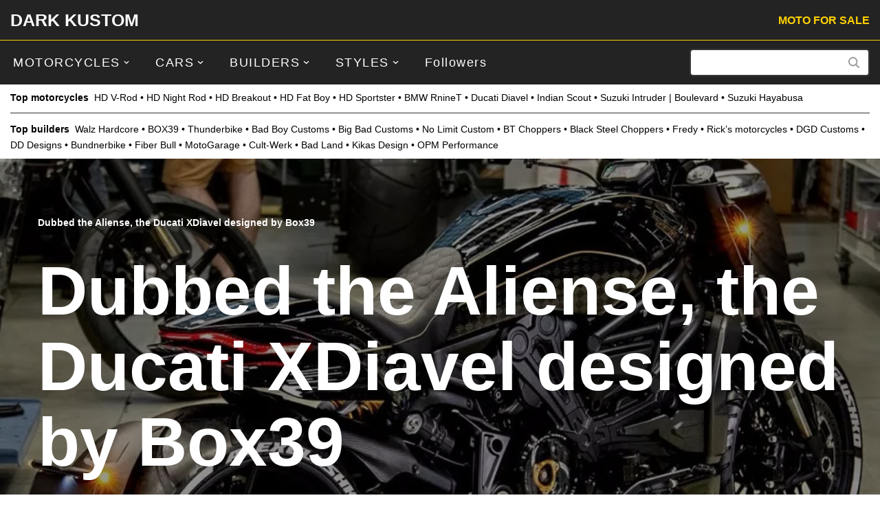

--- FILE ---
content_type: text/html; charset=UTF-8
request_url: https://darkkustom.com/dubbed-the-aliense-the-ducati-xdiavel-designed-by-box39/
body_size: 26927
content:
<!DOCTYPE html>
<html lang="en-US">

<head>
	
	<meta charset="UTF-8">
	<meta name="viewport" content="width=device-width, initial-scale=1, minimum-scale=1">
	<link rel="profile" href="https://gmpg.org/xfn/11">
		<meta name='robots' content='index, follow, max-image-preview:large, max-snippet:-1, max-video-preview:-1' />

	<!-- This site is optimized with the Yoast SEO plugin v26.7 - https://yoast.com/wordpress/plugins/seo/ -->
	<title>▷ Dubbed the Aliense, the Ducati XDiavel designed by Box39</title>
	<meta name="description" content="Ducati XDiavel is one of the most impressive motorcycles on the market | Designed by Box39 from Russia | DARK KUSTOM" />
	<link rel="canonical" href="https://darkkustom.com/dubbed-the-aliense-the-ducati-xdiavel-designed-by-box39/" />
	<meta property="og:locale" content="en_US" />
	<meta property="og:type" content="article" />
	<meta property="og:title" content="▷ Dubbed the Aliense, the Ducati XDiavel designed by Box39" />
	<meta property="og:description" content="Ducati XDiavel is one of the most impressive motorcycles on the market | Designed by Box39 from Russia | DARK KUSTOM" />
	<meta property="og:url" content="https://darkkustom.com/dubbed-the-aliense-the-ducati-xdiavel-designed-by-box39/" />
	<meta property="og:site_name" content="DARK KUSTOM" />
	<meta property="article:publisher" content="https://www.facebook.com/darkkustom" />
	<meta property="article:author" content="https://www.facebook.com/darkkustom" />
	<meta property="article:published_time" content="2023-05-12T16:51:17+00:00" />
	<meta property="article:modified_time" content="2024-02-04T09:11:43+00:00" />
	<meta property="og:image" content="https://darkkustom.com/content/uploads/2023/05/Dubbed-the-Aliense-the-Ducati-XDiavel-designed-by-Box39-09.webp" />
	<meta property="og:image:width" content="1000" />
	<meta property="og:image:height" content="625" />
	<meta property="og:image:type" content="image/webp" />
	<meta name="author" content="DARK KUSTOM" />
	<meta name="twitter:card" content="summary_large_image" />
	<meta name="twitter:creator" content="@darkustom" />
	<meta name="twitter:site" content="@darkustom" />
	<meta name="twitter:label1" content="Written by" />
	<meta name="twitter:data1" content="DARK KUSTOM" />
	<meta name="twitter:label2" content="Est. reading time" />
	<meta name="twitter:data2" content="2 minutes" />
	<script type="application/ld+json" class="yoast-schema-graph">{"@context":"https://schema.org","@graph":[{"@type":"Article","@id":"https://darkkustom.com/dubbed-the-aliense-the-ducati-xdiavel-designed-by-box39/#article","isPartOf":{"@id":"https://darkkustom.com/dubbed-the-aliense-the-ducati-xdiavel-designed-by-box39/"},"author":{"name":"DARK KUSTOM","@id":"https://darkkustom.com/#/schema/person/5fb862bce604e96979db41c67c752390"},"headline":"Dubbed the Aliense, the Ducati XDiavel designed by Box39","datePublished":"2023-05-12T16:51:17+00:00","dateModified":"2024-02-04T09:11:43+00:00","mainEntityOfPage":{"@id":"https://darkkustom.com/dubbed-the-aliense-the-ducati-xdiavel-designed-by-box39/"},"wordCount":330,"publisher":{"@id":"https://darkkustom.com/#organization"},"image":{"@id":"https://darkkustom.com/dubbed-the-aliense-the-ducati-xdiavel-designed-by-box39/#primaryimage"},"thumbnailUrl":"https://darkkustom.com/content/uploads/2023/05/Dubbed-the-Aliense-the-Ducati-XDiavel-designed-by-Box39-09.webp","keywords":["aliense","Box39 Motorcycles","carbon","Ducati XDiavel","muscle","Russian builders"],"articleSection":["DUCATI","Ducati Diavel"],"inLanguage":"en-US"},{"@type":"WebPage","@id":"https://darkkustom.com/dubbed-the-aliense-the-ducati-xdiavel-designed-by-box39/","url":"https://darkkustom.com/dubbed-the-aliense-the-ducati-xdiavel-designed-by-box39/","name":"▷ Dubbed the Aliense, the Ducati XDiavel designed by Box39","isPartOf":{"@id":"https://darkkustom.com/#website"},"primaryImageOfPage":{"@id":"https://darkkustom.com/dubbed-the-aliense-the-ducati-xdiavel-designed-by-box39/#primaryimage"},"image":{"@id":"https://darkkustom.com/dubbed-the-aliense-the-ducati-xdiavel-designed-by-box39/#primaryimage"},"thumbnailUrl":"https://darkkustom.com/content/uploads/2023/05/Dubbed-the-Aliense-the-Ducati-XDiavel-designed-by-Box39-09.webp","datePublished":"2023-05-12T16:51:17+00:00","dateModified":"2024-02-04T09:11:43+00:00","description":"Ducati XDiavel is one of the most impressive motorcycles on the market | Designed by Box39 from Russia | DARK KUSTOM","inLanguage":"en-US","potentialAction":[{"@type":"ReadAction","target":["https://darkkustom.com/dubbed-the-aliense-the-ducati-xdiavel-designed-by-box39/"]}]},{"@type":"ImageObject","inLanguage":"en-US","@id":"https://darkkustom.com/dubbed-the-aliense-the-ducati-xdiavel-designed-by-box39/#primaryimage","url":"https://darkkustom.com/content/uploads/2023/05/Dubbed-the-Aliense-the-Ducati-XDiavel-designed-by-Box39-09.webp","contentUrl":"https://darkkustom.com/content/uploads/2023/05/Dubbed-the-Aliense-the-Ducati-XDiavel-designed-by-Box39-09.webp","width":1000,"height":625,"caption":"Dubbed the Aliense, the Ducati XDiavel designed by Box39"},{"@type":"WebSite","@id":"https://darkkustom.com/#website","url":"https://darkkustom.com/","name":"DARK KUSTOM","description":"The best motorcycles in the world","publisher":{"@id":"https://darkkustom.com/#organization"},"potentialAction":[{"@type":"SearchAction","target":{"@type":"EntryPoint","urlTemplate":"https://darkkustom.com/?s={search_term_string}"},"query-input":{"@type":"PropertyValueSpecification","valueRequired":true,"valueName":"search_term_string"}}],"inLanguage":"en-US"},{"@type":"Organization","@id":"https://darkkustom.com/#organization","name":"DARK KUSTOM Custombike Reviews","url":"https://darkkustom.com/","logo":{"@type":"ImageObject","inLanguage":"en-US","@id":"https://darkkustom.com/#/schema/logo/image/","url":"https://darkkustom.com/content/uploads/2016/03/515x515logo-dark-kustom-black-jpg.webp","contentUrl":"https://darkkustom.com/content/uploads/2016/03/515x515logo-dark-kustom-black-jpg.webp","width":515,"height":515,"caption":"DARK KUSTOM Custombike Reviews"},"image":{"@id":"https://darkkustom.com/#/schema/logo/image/"},"sameAs":["https://www.facebook.com/darkkustom","https://x.com/darkustom","https://www.instagram.com/dark.kustom/","https://www.youtube.com/c/darkkustom"]},{"@type":"Person","@id":"https://darkkustom.com/#/schema/person/5fb862bce604e96979db41c67c752390","name":"DARK KUSTOM","image":{"@type":"ImageObject","inLanguage":"en-US","@id":"https://darkkustom.com/#/schema/person/image/","url":"https://secure.gravatar.com/avatar/53f99d1b145b126e0feb5e2c9dc3bcc4e65487fe3b85990eb0084ab82ad8d8cb?s=96&d=monsterid&r=g","contentUrl":"https://secure.gravatar.com/avatar/53f99d1b145b126e0feb5e2c9dc3bcc4e65487fe3b85990eb0084ab82ad8d8cb?s=96&d=monsterid&r=g","caption":"DARK KUSTOM"},"description":"My passion: the motorcycles, my dream: Dark Kustom","sameAs":["http://www.DarkKustom.com","https://www.facebook.com/darkkustom"]}]}</script>
	<!-- / Yoast SEO plugin. -->


<link rel="alternate" type="application/rss+xml" title="DARK KUSTOM &raquo; Feed" href="https://darkkustom.com/feed/" />
<link rel="alternate" type="application/rss+xml" title="DARK KUSTOM &raquo; Comments Feed" href="https://darkkustom.com/comments/feed/" />
<link rel="alternate" title="oEmbed (JSON)" type="application/json+oembed" href="https://darkkustom.com/wp-json/oembed/1.0/embed?url=https%3A%2F%2Fdarkkustom.com%2Fdubbed-the-aliense-the-ducati-xdiavel-designed-by-box39%2F" />
<link rel="alternate" title="oEmbed (XML)" type="text/xml+oembed" href="https://darkkustom.com/wp-json/oembed/1.0/embed?url=https%3A%2F%2Fdarkkustom.com%2Fdubbed-the-aliense-the-ducati-xdiavel-designed-by-box39%2F&#038;format=xml" />
<!-- darkkustom.com is managing ads with Advanced Ads 2.0.16 – https://wpadvancedads.com/ --><script id="darkk-ready">
			window.advanced_ads_ready=function(e,a){a=a||"complete";var d=function(e){return"interactive"===a?"loading"!==e:"complete"===e};d(document.readyState)?e():document.addEventListener("readystatechange",(function(a){d(a.target.readyState)&&e()}),{once:"interactive"===a})},window.advanced_ads_ready_queue=window.advanced_ads_ready_queue||[];		</script>
		<style id='wp-img-auto-sizes-contain-inline-css'>
img:is([sizes=auto i],[sizes^="auto," i]){contain-intrinsic-size:3000px 1500px}
/*# sourceURL=wp-img-auto-sizes-contain-inline-css */
</style>
<style id='wp-block-library-inline-css'>
:root{--wp-block-synced-color:#7a00df;--wp-block-synced-color--rgb:122,0,223;--wp-bound-block-color:var(--wp-block-synced-color);--wp-editor-canvas-background:#ddd;--wp-admin-theme-color:#007cba;--wp-admin-theme-color--rgb:0,124,186;--wp-admin-theme-color-darker-10:#006ba1;--wp-admin-theme-color-darker-10--rgb:0,107,160.5;--wp-admin-theme-color-darker-20:#005a87;--wp-admin-theme-color-darker-20--rgb:0,90,135;--wp-admin-border-width-focus:2px}@media (min-resolution:192dpi){:root{--wp-admin-border-width-focus:1.5px}}.wp-element-button{cursor:pointer}:root .has-very-light-gray-background-color{background-color:#eee}:root .has-very-dark-gray-background-color{background-color:#313131}:root .has-very-light-gray-color{color:#eee}:root .has-very-dark-gray-color{color:#313131}:root .has-vivid-green-cyan-to-vivid-cyan-blue-gradient-background{background:linear-gradient(135deg,#00d084,#0693e3)}:root .has-purple-crush-gradient-background{background:linear-gradient(135deg,#34e2e4,#4721fb 50%,#ab1dfe)}:root .has-hazy-dawn-gradient-background{background:linear-gradient(135deg,#faaca8,#dad0ec)}:root .has-subdued-olive-gradient-background{background:linear-gradient(135deg,#fafae1,#67a671)}:root .has-atomic-cream-gradient-background{background:linear-gradient(135deg,#fdd79a,#004a59)}:root .has-nightshade-gradient-background{background:linear-gradient(135deg,#330968,#31cdcf)}:root .has-midnight-gradient-background{background:linear-gradient(135deg,#020381,#2874fc)}:root{--wp--preset--font-size--normal:16px;--wp--preset--font-size--huge:42px}.has-regular-font-size{font-size:1em}.has-larger-font-size{font-size:2.625em}.has-normal-font-size{font-size:var(--wp--preset--font-size--normal)}.has-huge-font-size{font-size:var(--wp--preset--font-size--huge)}.has-text-align-center{text-align:center}.has-text-align-left{text-align:left}.has-text-align-right{text-align:right}.has-fit-text{white-space:nowrap!important}#end-resizable-editor-section{display:none}.aligncenter{clear:both}.items-justified-left{justify-content:flex-start}.items-justified-center{justify-content:center}.items-justified-right{justify-content:flex-end}.items-justified-space-between{justify-content:space-between}.screen-reader-text{border:0;clip-path:inset(50%);height:1px;margin:-1px;overflow:hidden;padding:0;position:absolute;width:1px;word-wrap:normal!important}.screen-reader-text:focus{background-color:#ddd;clip-path:none;color:#444;display:block;font-size:1em;height:auto;left:5px;line-height:normal;padding:15px 23px 14px;text-decoration:none;top:5px;width:auto;z-index:100000}html :where(.has-border-color){border-style:solid}html :where([style*=border-top-color]){border-top-style:solid}html :where([style*=border-right-color]){border-right-style:solid}html :where([style*=border-bottom-color]){border-bottom-style:solid}html :where([style*=border-left-color]){border-left-style:solid}html :where([style*=border-width]){border-style:solid}html :where([style*=border-top-width]){border-top-style:solid}html :where([style*=border-right-width]){border-right-style:solid}html :where([style*=border-bottom-width]){border-bottom-style:solid}html :where([style*=border-left-width]){border-left-style:solid}html :where(img[class*=wp-image-]){height:auto;max-width:100%}:where(figure){margin:0 0 1em}html :where(.is-position-sticky){--wp-admin--admin-bar--position-offset:var(--wp-admin--admin-bar--height,0px)}@media screen and (max-width:600px){html :where(.is-position-sticky){--wp-admin--admin-bar--position-offset:0px}}

/*# sourceURL=wp-block-library-inline-css */
</style><style id='wp-block-gallery-inline-css'>
.blocks-gallery-grid:not(.has-nested-images),.wp-block-gallery:not(.has-nested-images){display:flex;flex-wrap:wrap;list-style-type:none;margin:0;padding:0}.blocks-gallery-grid:not(.has-nested-images) .blocks-gallery-image,.blocks-gallery-grid:not(.has-nested-images) .blocks-gallery-item,.wp-block-gallery:not(.has-nested-images) .blocks-gallery-image,.wp-block-gallery:not(.has-nested-images) .blocks-gallery-item{display:flex;flex-direction:column;flex-grow:1;justify-content:center;margin:0 1em 1em 0;position:relative;width:calc(50% - 1em)}.blocks-gallery-grid:not(.has-nested-images) .blocks-gallery-image:nth-of-type(2n),.blocks-gallery-grid:not(.has-nested-images) .blocks-gallery-item:nth-of-type(2n),.wp-block-gallery:not(.has-nested-images) .blocks-gallery-image:nth-of-type(2n),.wp-block-gallery:not(.has-nested-images) .blocks-gallery-item:nth-of-type(2n){margin-right:0}.blocks-gallery-grid:not(.has-nested-images) .blocks-gallery-image figure,.blocks-gallery-grid:not(.has-nested-images) .blocks-gallery-item figure,.wp-block-gallery:not(.has-nested-images) .blocks-gallery-image figure,.wp-block-gallery:not(.has-nested-images) .blocks-gallery-item figure{align-items:flex-end;display:flex;height:100%;justify-content:flex-start;margin:0}.blocks-gallery-grid:not(.has-nested-images) .blocks-gallery-image img,.blocks-gallery-grid:not(.has-nested-images) .blocks-gallery-item img,.wp-block-gallery:not(.has-nested-images) .blocks-gallery-image img,.wp-block-gallery:not(.has-nested-images) .blocks-gallery-item img{display:block;height:auto;max-width:100%;width:auto}.blocks-gallery-grid:not(.has-nested-images) .blocks-gallery-image figcaption,.blocks-gallery-grid:not(.has-nested-images) .blocks-gallery-item figcaption,.wp-block-gallery:not(.has-nested-images) .blocks-gallery-image figcaption,.wp-block-gallery:not(.has-nested-images) .blocks-gallery-item figcaption{background:linear-gradient(0deg,#000000b3,#0000004d 70%,#0000);bottom:0;box-sizing:border-box;color:#fff;font-size:.8em;margin:0;max-height:100%;overflow:auto;padding:3em .77em .7em;position:absolute;text-align:center;width:100%;z-index:2}.blocks-gallery-grid:not(.has-nested-images) .blocks-gallery-image figcaption img,.blocks-gallery-grid:not(.has-nested-images) .blocks-gallery-item figcaption img,.wp-block-gallery:not(.has-nested-images) .blocks-gallery-image figcaption img,.wp-block-gallery:not(.has-nested-images) .blocks-gallery-item figcaption img{display:inline}.blocks-gallery-grid:not(.has-nested-images) figcaption,.wp-block-gallery:not(.has-nested-images) figcaption{flex-grow:1}.blocks-gallery-grid:not(.has-nested-images).is-cropped .blocks-gallery-image a,.blocks-gallery-grid:not(.has-nested-images).is-cropped .blocks-gallery-image img,.blocks-gallery-grid:not(.has-nested-images).is-cropped .blocks-gallery-item a,.blocks-gallery-grid:not(.has-nested-images).is-cropped .blocks-gallery-item img,.wp-block-gallery:not(.has-nested-images).is-cropped .blocks-gallery-image a,.wp-block-gallery:not(.has-nested-images).is-cropped .blocks-gallery-image img,.wp-block-gallery:not(.has-nested-images).is-cropped .blocks-gallery-item a,.wp-block-gallery:not(.has-nested-images).is-cropped .blocks-gallery-item img{flex:1;height:100%;object-fit:cover;width:100%}.blocks-gallery-grid:not(.has-nested-images).columns-1 .blocks-gallery-image,.blocks-gallery-grid:not(.has-nested-images).columns-1 .blocks-gallery-item,.wp-block-gallery:not(.has-nested-images).columns-1 .blocks-gallery-image,.wp-block-gallery:not(.has-nested-images).columns-1 .blocks-gallery-item{margin-right:0;width:100%}@media (min-width:600px){.blocks-gallery-grid:not(.has-nested-images).columns-3 .blocks-gallery-image,.blocks-gallery-grid:not(.has-nested-images).columns-3 .blocks-gallery-item,.wp-block-gallery:not(.has-nested-images).columns-3 .blocks-gallery-image,.wp-block-gallery:not(.has-nested-images).columns-3 .blocks-gallery-item{margin-right:1em;width:calc(33.33333% - .66667em)}.blocks-gallery-grid:not(.has-nested-images).columns-4 .blocks-gallery-image,.blocks-gallery-grid:not(.has-nested-images).columns-4 .blocks-gallery-item,.wp-block-gallery:not(.has-nested-images).columns-4 .blocks-gallery-image,.wp-block-gallery:not(.has-nested-images).columns-4 .blocks-gallery-item{margin-right:1em;width:calc(25% - .75em)}.blocks-gallery-grid:not(.has-nested-images).columns-5 .blocks-gallery-image,.blocks-gallery-grid:not(.has-nested-images).columns-5 .blocks-gallery-item,.wp-block-gallery:not(.has-nested-images).columns-5 .blocks-gallery-image,.wp-block-gallery:not(.has-nested-images).columns-5 .blocks-gallery-item{margin-right:1em;width:calc(20% - .8em)}.blocks-gallery-grid:not(.has-nested-images).columns-6 .blocks-gallery-image,.blocks-gallery-grid:not(.has-nested-images).columns-6 .blocks-gallery-item,.wp-block-gallery:not(.has-nested-images).columns-6 .blocks-gallery-image,.wp-block-gallery:not(.has-nested-images).columns-6 .blocks-gallery-item{margin-right:1em;width:calc(16.66667% - .83333em)}.blocks-gallery-grid:not(.has-nested-images).columns-7 .blocks-gallery-image,.blocks-gallery-grid:not(.has-nested-images).columns-7 .blocks-gallery-item,.wp-block-gallery:not(.has-nested-images).columns-7 .blocks-gallery-image,.wp-block-gallery:not(.has-nested-images).columns-7 .blocks-gallery-item{margin-right:1em;width:calc(14.28571% - .85714em)}.blocks-gallery-grid:not(.has-nested-images).columns-8 .blocks-gallery-image,.blocks-gallery-grid:not(.has-nested-images).columns-8 .blocks-gallery-item,.wp-block-gallery:not(.has-nested-images).columns-8 .blocks-gallery-image,.wp-block-gallery:not(.has-nested-images).columns-8 .blocks-gallery-item{margin-right:1em;width:calc(12.5% - .875em)}.blocks-gallery-grid:not(.has-nested-images).columns-1 .blocks-gallery-image:nth-of-type(1n),.blocks-gallery-grid:not(.has-nested-images).columns-1 .blocks-gallery-item:nth-of-type(1n),.blocks-gallery-grid:not(.has-nested-images).columns-2 .blocks-gallery-image:nth-of-type(2n),.blocks-gallery-grid:not(.has-nested-images).columns-2 .blocks-gallery-item:nth-of-type(2n),.blocks-gallery-grid:not(.has-nested-images).columns-3 .blocks-gallery-image:nth-of-type(3n),.blocks-gallery-grid:not(.has-nested-images).columns-3 .blocks-gallery-item:nth-of-type(3n),.blocks-gallery-grid:not(.has-nested-images).columns-4 .blocks-gallery-image:nth-of-type(4n),.blocks-gallery-grid:not(.has-nested-images).columns-4 .blocks-gallery-item:nth-of-type(4n),.blocks-gallery-grid:not(.has-nested-images).columns-5 .blocks-gallery-image:nth-of-type(5n),.blocks-gallery-grid:not(.has-nested-images).columns-5 .blocks-gallery-item:nth-of-type(5n),.blocks-gallery-grid:not(.has-nested-images).columns-6 .blocks-gallery-image:nth-of-type(6n),.blocks-gallery-grid:not(.has-nested-images).columns-6 .blocks-gallery-item:nth-of-type(6n),.blocks-gallery-grid:not(.has-nested-images).columns-7 .blocks-gallery-image:nth-of-type(7n),.blocks-gallery-grid:not(.has-nested-images).columns-7 .blocks-gallery-item:nth-of-type(7n),.blocks-gallery-grid:not(.has-nested-images).columns-8 .blocks-gallery-image:nth-of-type(8n),.blocks-gallery-grid:not(.has-nested-images).columns-8 .blocks-gallery-item:nth-of-type(8n),.wp-block-gallery:not(.has-nested-images).columns-1 .blocks-gallery-image:nth-of-type(1n),.wp-block-gallery:not(.has-nested-images).columns-1 .blocks-gallery-item:nth-of-type(1n),.wp-block-gallery:not(.has-nested-images).columns-2 .blocks-gallery-image:nth-of-type(2n),.wp-block-gallery:not(.has-nested-images).columns-2 .blocks-gallery-item:nth-of-type(2n),.wp-block-gallery:not(.has-nested-images).columns-3 .blocks-gallery-image:nth-of-type(3n),.wp-block-gallery:not(.has-nested-images).columns-3 .blocks-gallery-item:nth-of-type(3n),.wp-block-gallery:not(.has-nested-images).columns-4 .blocks-gallery-image:nth-of-type(4n),.wp-block-gallery:not(.has-nested-images).columns-4 .blocks-gallery-item:nth-of-type(4n),.wp-block-gallery:not(.has-nested-images).columns-5 .blocks-gallery-image:nth-of-type(5n),.wp-block-gallery:not(.has-nested-images).columns-5 .blocks-gallery-item:nth-of-type(5n),.wp-block-gallery:not(.has-nested-images).columns-6 .blocks-gallery-image:nth-of-type(6n),.wp-block-gallery:not(.has-nested-images).columns-6 .blocks-gallery-item:nth-of-type(6n),.wp-block-gallery:not(.has-nested-images).columns-7 .blocks-gallery-image:nth-of-type(7n),.wp-block-gallery:not(.has-nested-images).columns-7 .blocks-gallery-item:nth-of-type(7n),.wp-block-gallery:not(.has-nested-images).columns-8 .blocks-gallery-image:nth-of-type(8n),.wp-block-gallery:not(.has-nested-images).columns-8 .blocks-gallery-item:nth-of-type(8n){margin-right:0}}.blocks-gallery-grid:not(.has-nested-images) .blocks-gallery-image:last-child,.blocks-gallery-grid:not(.has-nested-images) .blocks-gallery-item:last-child,.wp-block-gallery:not(.has-nested-images) .blocks-gallery-image:last-child,.wp-block-gallery:not(.has-nested-images) .blocks-gallery-item:last-child{margin-right:0}.blocks-gallery-grid:not(.has-nested-images).alignleft,.blocks-gallery-grid:not(.has-nested-images).alignright,.wp-block-gallery:not(.has-nested-images).alignleft,.wp-block-gallery:not(.has-nested-images).alignright{max-width:420px;width:100%}.blocks-gallery-grid:not(.has-nested-images).aligncenter .blocks-gallery-item figure,.wp-block-gallery:not(.has-nested-images).aligncenter .blocks-gallery-item figure{justify-content:center}.wp-block-gallery:not(.is-cropped) .blocks-gallery-item{align-self:flex-start}figure.wp-block-gallery.has-nested-images{align-items:normal}.wp-block-gallery.has-nested-images figure.wp-block-image:not(#individual-image){margin:0;width:calc(50% - var(--wp--style--unstable-gallery-gap, 16px)/2)}.wp-block-gallery.has-nested-images figure.wp-block-image{box-sizing:border-box;display:flex;flex-direction:column;flex-grow:1;justify-content:center;max-width:100%;position:relative}.wp-block-gallery.has-nested-images figure.wp-block-image>a,.wp-block-gallery.has-nested-images figure.wp-block-image>div{flex-direction:column;flex-grow:1;margin:0}.wp-block-gallery.has-nested-images figure.wp-block-image img{display:block;height:auto;max-width:100%!important;width:auto}.wp-block-gallery.has-nested-images figure.wp-block-image figcaption,.wp-block-gallery.has-nested-images figure.wp-block-image:has(figcaption):before{bottom:0;left:0;max-height:100%;position:absolute;right:0}.wp-block-gallery.has-nested-images figure.wp-block-image:has(figcaption):before{backdrop-filter:blur(3px);content:"";height:100%;-webkit-mask-image:linear-gradient(0deg,#000 20%,#0000);mask-image:linear-gradient(0deg,#000 20%,#0000);max-height:40%;pointer-events:none}.wp-block-gallery.has-nested-images figure.wp-block-image figcaption{box-sizing:border-box;color:#fff;font-size:13px;margin:0;overflow:auto;padding:1em;text-align:center;text-shadow:0 0 1.5px #000}.wp-block-gallery.has-nested-images figure.wp-block-image figcaption::-webkit-scrollbar{height:12px;width:12px}.wp-block-gallery.has-nested-images figure.wp-block-image figcaption::-webkit-scrollbar-track{background-color:initial}.wp-block-gallery.has-nested-images figure.wp-block-image figcaption::-webkit-scrollbar-thumb{background-clip:padding-box;background-color:initial;border:3px solid #0000;border-radius:8px}.wp-block-gallery.has-nested-images figure.wp-block-image figcaption:focus-within::-webkit-scrollbar-thumb,.wp-block-gallery.has-nested-images figure.wp-block-image figcaption:focus::-webkit-scrollbar-thumb,.wp-block-gallery.has-nested-images figure.wp-block-image figcaption:hover::-webkit-scrollbar-thumb{background-color:#fffc}.wp-block-gallery.has-nested-images figure.wp-block-image figcaption{scrollbar-color:#0000 #0000;scrollbar-gutter:stable both-edges;scrollbar-width:thin}.wp-block-gallery.has-nested-images figure.wp-block-image figcaption:focus,.wp-block-gallery.has-nested-images figure.wp-block-image figcaption:focus-within,.wp-block-gallery.has-nested-images figure.wp-block-image figcaption:hover{scrollbar-color:#fffc #0000}.wp-block-gallery.has-nested-images figure.wp-block-image figcaption{will-change:transform}@media (hover:none){.wp-block-gallery.has-nested-images figure.wp-block-image figcaption{scrollbar-color:#fffc #0000}}.wp-block-gallery.has-nested-images figure.wp-block-image figcaption{background:linear-gradient(0deg,#0006,#0000)}.wp-block-gallery.has-nested-images figure.wp-block-image figcaption img{display:inline}.wp-block-gallery.has-nested-images figure.wp-block-image figcaption a{color:inherit}.wp-block-gallery.has-nested-images figure.wp-block-image.has-custom-border img{box-sizing:border-box}.wp-block-gallery.has-nested-images figure.wp-block-image.has-custom-border>a,.wp-block-gallery.has-nested-images figure.wp-block-image.has-custom-border>div,.wp-block-gallery.has-nested-images figure.wp-block-image.is-style-rounded>a,.wp-block-gallery.has-nested-images figure.wp-block-image.is-style-rounded>div{flex:1 1 auto}.wp-block-gallery.has-nested-images figure.wp-block-image.has-custom-border figcaption,.wp-block-gallery.has-nested-images figure.wp-block-image.is-style-rounded figcaption{background:none;color:inherit;flex:initial;margin:0;padding:10px 10px 9px;position:relative;text-shadow:none}.wp-block-gallery.has-nested-images figure.wp-block-image.has-custom-border:before,.wp-block-gallery.has-nested-images figure.wp-block-image.is-style-rounded:before{content:none}.wp-block-gallery.has-nested-images figcaption{flex-basis:100%;flex-grow:1;text-align:center}.wp-block-gallery.has-nested-images:not(.is-cropped) figure.wp-block-image:not(#individual-image){margin-bottom:auto;margin-top:0}.wp-block-gallery.has-nested-images.is-cropped figure.wp-block-image:not(#individual-image){align-self:inherit}.wp-block-gallery.has-nested-images.is-cropped figure.wp-block-image:not(#individual-image)>a,.wp-block-gallery.has-nested-images.is-cropped figure.wp-block-image:not(#individual-image)>div:not(.components-drop-zone){display:flex}.wp-block-gallery.has-nested-images.is-cropped figure.wp-block-image:not(#individual-image) a,.wp-block-gallery.has-nested-images.is-cropped figure.wp-block-image:not(#individual-image) img{flex:1 0 0%;height:100%;object-fit:cover;width:100%}.wp-block-gallery.has-nested-images.columns-1 figure.wp-block-image:not(#individual-image){width:100%}@media (min-width:600px){.wp-block-gallery.has-nested-images.columns-3 figure.wp-block-image:not(#individual-image){width:calc(33.33333% - var(--wp--style--unstable-gallery-gap, 16px)*.66667)}.wp-block-gallery.has-nested-images.columns-4 figure.wp-block-image:not(#individual-image){width:calc(25% - var(--wp--style--unstable-gallery-gap, 16px)*.75)}.wp-block-gallery.has-nested-images.columns-5 figure.wp-block-image:not(#individual-image){width:calc(20% - var(--wp--style--unstable-gallery-gap, 16px)*.8)}.wp-block-gallery.has-nested-images.columns-6 figure.wp-block-image:not(#individual-image){width:calc(16.66667% - var(--wp--style--unstable-gallery-gap, 16px)*.83333)}.wp-block-gallery.has-nested-images.columns-7 figure.wp-block-image:not(#individual-image){width:calc(14.28571% - var(--wp--style--unstable-gallery-gap, 16px)*.85714)}.wp-block-gallery.has-nested-images.columns-8 figure.wp-block-image:not(#individual-image){width:calc(12.5% - var(--wp--style--unstable-gallery-gap, 16px)*.875)}.wp-block-gallery.has-nested-images.columns-default figure.wp-block-image:not(#individual-image){width:calc(33.33% - var(--wp--style--unstable-gallery-gap, 16px)*.66667)}.wp-block-gallery.has-nested-images.columns-default figure.wp-block-image:not(#individual-image):first-child:nth-last-child(2),.wp-block-gallery.has-nested-images.columns-default figure.wp-block-image:not(#individual-image):first-child:nth-last-child(2)~figure.wp-block-image:not(#individual-image){width:calc(50% - var(--wp--style--unstable-gallery-gap, 16px)*.5)}.wp-block-gallery.has-nested-images.columns-default figure.wp-block-image:not(#individual-image):first-child:last-child{width:100%}}.wp-block-gallery.has-nested-images.alignleft,.wp-block-gallery.has-nested-images.alignright{max-width:420px;width:100%}.wp-block-gallery.has-nested-images.aligncenter{justify-content:center}
/*# sourceURL=https://darkkustom.com/wp/wp-includes/blocks/gallery/style.min.css */
</style>
<style id='wp-block-heading-inline-css'>
h1:where(.wp-block-heading).has-background,h2:where(.wp-block-heading).has-background,h3:where(.wp-block-heading).has-background,h4:where(.wp-block-heading).has-background,h5:where(.wp-block-heading).has-background,h6:where(.wp-block-heading).has-background{padding:1.25em 2.375em}h1.has-text-align-left[style*=writing-mode]:where([style*=vertical-lr]),h1.has-text-align-right[style*=writing-mode]:where([style*=vertical-rl]),h2.has-text-align-left[style*=writing-mode]:where([style*=vertical-lr]),h2.has-text-align-right[style*=writing-mode]:where([style*=vertical-rl]),h3.has-text-align-left[style*=writing-mode]:where([style*=vertical-lr]),h3.has-text-align-right[style*=writing-mode]:where([style*=vertical-rl]),h4.has-text-align-left[style*=writing-mode]:where([style*=vertical-lr]),h4.has-text-align-right[style*=writing-mode]:where([style*=vertical-rl]),h5.has-text-align-left[style*=writing-mode]:where([style*=vertical-lr]),h5.has-text-align-right[style*=writing-mode]:where([style*=vertical-rl]),h6.has-text-align-left[style*=writing-mode]:where([style*=vertical-lr]),h6.has-text-align-right[style*=writing-mode]:where([style*=vertical-rl]){rotate:180deg}
/*# sourceURL=https://darkkustom.com/wp/wp-includes/blocks/heading/style.min.css */
</style>
<style id='wp-block-image-inline-css'>
.wp-block-image>a,.wp-block-image>figure>a{display:inline-block}.wp-block-image img{box-sizing:border-box;height:auto;max-width:100%;vertical-align:bottom}@media not (prefers-reduced-motion){.wp-block-image img.hide{visibility:hidden}.wp-block-image img.show{animation:show-content-image .4s}}.wp-block-image[style*=border-radius] img,.wp-block-image[style*=border-radius]>a{border-radius:inherit}.wp-block-image.has-custom-border img{box-sizing:border-box}.wp-block-image.aligncenter{text-align:center}.wp-block-image.alignfull>a,.wp-block-image.alignwide>a{width:100%}.wp-block-image.alignfull img,.wp-block-image.alignwide img{height:auto;width:100%}.wp-block-image .aligncenter,.wp-block-image .alignleft,.wp-block-image .alignright,.wp-block-image.aligncenter,.wp-block-image.alignleft,.wp-block-image.alignright{display:table}.wp-block-image .aligncenter>figcaption,.wp-block-image .alignleft>figcaption,.wp-block-image .alignright>figcaption,.wp-block-image.aligncenter>figcaption,.wp-block-image.alignleft>figcaption,.wp-block-image.alignright>figcaption{caption-side:bottom;display:table-caption}.wp-block-image .alignleft{float:left;margin:.5em 1em .5em 0}.wp-block-image .alignright{float:right;margin:.5em 0 .5em 1em}.wp-block-image .aligncenter{margin-left:auto;margin-right:auto}.wp-block-image :where(figcaption){margin-bottom:1em;margin-top:.5em}.wp-block-image.is-style-circle-mask img{border-radius:9999px}@supports ((-webkit-mask-image:none) or (mask-image:none)) or (-webkit-mask-image:none){.wp-block-image.is-style-circle-mask img{border-radius:0;-webkit-mask-image:url('data:image/svg+xml;utf8,<svg viewBox="0 0 100 100" xmlns="http://www.w3.org/2000/svg"><circle cx="50" cy="50" r="50"/></svg>');mask-image:url('data:image/svg+xml;utf8,<svg viewBox="0 0 100 100" xmlns="http://www.w3.org/2000/svg"><circle cx="50" cy="50" r="50"/></svg>');mask-mode:alpha;-webkit-mask-position:center;mask-position:center;-webkit-mask-repeat:no-repeat;mask-repeat:no-repeat;-webkit-mask-size:contain;mask-size:contain}}:root :where(.wp-block-image.is-style-rounded img,.wp-block-image .is-style-rounded img){border-radius:9999px}.wp-block-image figure{margin:0}.wp-lightbox-container{display:flex;flex-direction:column;position:relative}.wp-lightbox-container img{cursor:zoom-in}.wp-lightbox-container img:hover+button{opacity:1}.wp-lightbox-container button{align-items:center;backdrop-filter:blur(16px) saturate(180%);background-color:#5a5a5a40;border:none;border-radius:4px;cursor:zoom-in;display:flex;height:20px;justify-content:center;opacity:0;padding:0;position:absolute;right:16px;text-align:center;top:16px;width:20px;z-index:100}@media not (prefers-reduced-motion){.wp-lightbox-container button{transition:opacity .2s ease}}.wp-lightbox-container button:focus-visible{outline:3px auto #5a5a5a40;outline:3px auto -webkit-focus-ring-color;outline-offset:3px}.wp-lightbox-container button:hover{cursor:pointer;opacity:1}.wp-lightbox-container button:focus{opacity:1}.wp-lightbox-container button:focus,.wp-lightbox-container button:hover,.wp-lightbox-container button:not(:hover):not(:active):not(.has-background){background-color:#5a5a5a40;border:none}.wp-lightbox-overlay{box-sizing:border-box;cursor:zoom-out;height:100vh;left:0;overflow:hidden;position:fixed;top:0;visibility:hidden;width:100%;z-index:100000}.wp-lightbox-overlay .close-button{align-items:center;cursor:pointer;display:flex;justify-content:center;min-height:40px;min-width:40px;padding:0;position:absolute;right:calc(env(safe-area-inset-right) + 16px);top:calc(env(safe-area-inset-top) + 16px);z-index:5000000}.wp-lightbox-overlay .close-button:focus,.wp-lightbox-overlay .close-button:hover,.wp-lightbox-overlay .close-button:not(:hover):not(:active):not(.has-background){background:none;border:none}.wp-lightbox-overlay .lightbox-image-container{height:var(--wp--lightbox-container-height);left:50%;overflow:hidden;position:absolute;top:50%;transform:translate(-50%,-50%);transform-origin:top left;width:var(--wp--lightbox-container-width);z-index:9999999999}.wp-lightbox-overlay .wp-block-image{align-items:center;box-sizing:border-box;display:flex;height:100%;justify-content:center;margin:0;position:relative;transform-origin:0 0;width:100%;z-index:3000000}.wp-lightbox-overlay .wp-block-image img{height:var(--wp--lightbox-image-height);min-height:var(--wp--lightbox-image-height);min-width:var(--wp--lightbox-image-width);width:var(--wp--lightbox-image-width)}.wp-lightbox-overlay .wp-block-image figcaption{display:none}.wp-lightbox-overlay button{background:none;border:none}.wp-lightbox-overlay .scrim{background-color:#fff;height:100%;opacity:.9;position:absolute;width:100%;z-index:2000000}.wp-lightbox-overlay.active{visibility:visible}@media not (prefers-reduced-motion){.wp-lightbox-overlay.active{animation:turn-on-visibility .25s both}.wp-lightbox-overlay.active img{animation:turn-on-visibility .35s both}.wp-lightbox-overlay.show-closing-animation:not(.active){animation:turn-off-visibility .35s both}.wp-lightbox-overlay.show-closing-animation:not(.active) img{animation:turn-off-visibility .25s both}.wp-lightbox-overlay.zoom.active{animation:none;opacity:1;visibility:visible}.wp-lightbox-overlay.zoom.active .lightbox-image-container{animation:lightbox-zoom-in .4s}.wp-lightbox-overlay.zoom.active .lightbox-image-container img{animation:none}.wp-lightbox-overlay.zoom.active .scrim{animation:turn-on-visibility .4s forwards}.wp-lightbox-overlay.zoom.show-closing-animation:not(.active){animation:none}.wp-lightbox-overlay.zoom.show-closing-animation:not(.active) .lightbox-image-container{animation:lightbox-zoom-out .4s}.wp-lightbox-overlay.zoom.show-closing-animation:not(.active) .lightbox-image-container img{animation:none}.wp-lightbox-overlay.zoom.show-closing-animation:not(.active) .scrim{animation:turn-off-visibility .4s forwards}}@keyframes show-content-image{0%{visibility:hidden}99%{visibility:hidden}to{visibility:visible}}@keyframes turn-on-visibility{0%{opacity:0}to{opacity:1}}@keyframes turn-off-visibility{0%{opacity:1;visibility:visible}99%{opacity:0;visibility:visible}to{opacity:0;visibility:hidden}}@keyframes lightbox-zoom-in{0%{transform:translate(calc((-100vw + var(--wp--lightbox-scrollbar-width))/2 + var(--wp--lightbox-initial-left-position)),calc(-50vh + var(--wp--lightbox-initial-top-position))) scale(var(--wp--lightbox-scale))}to{transform:translate(-50%,-50%) scale(1)}}@keyframes lightbox-zoom-out{0%{transform:translate(-50%,-50%) scale(1);visibility:visible}99%{visibility:visible}to{transform:translate(calc((-100vw + var(--wp--lightbox-scrollbar-width))/2 + var(--wp--lightbox-initial-left-position)),calc(-50vh + var(--wp--lightbox-initial-top-position))) scale(var(--wp--lightbox-scale));visibility:hidden}}
/*# sourceURL=https://darkkustom.com/wp/wp-includes/blocks/image/style.min.css */
</style>
<style id='wp-block-list-inline-css'>
ol,ul{box-sizing:border-box}:root :where(.wp-block-list.has-background){padding:1.25em 2.375em}
/*# sourceURL=https://darkkustom.com/wp/wp-includes/blocks/list/style.min.css */
</style>
<style id='wp-block-paragraph-inline-css'>
.is-small-text{font-size:.875em}.is-regular-text{font-size:1em}.is-large-text{font-size:2.25em}.is-larger-text{font-size:3em}.has-drop-cap:not(:focus):first-letter{float:left;font-size:8.4em;font-style:normal;font-weight:100;line-height:.68;margin:.05em .1em 0 0;text-transform:uppercase}body.rtl .has-drop-cap:not(:focus):first-letter{float:none;margin-left:.1em}p.has-drop-cap.has-background{overflow:hidden}:root :where(p.has-background){padding:1.25em 2.375em}:where(p.has-text-color:not(.has-link-color)) a{color:inherit}p.has-text-align-left[style*="writing-mode:vertical-lr"],p.has-text-align-right[style*="writing-mode:vertical-rl"]{rotate:180deg}
/*# sourceURL=https://darkkustom.com/wp/wp-includes/blocks/paragraph/style.min.css */
</style>
<style id='wp-block-spacer-inline-css'>
.wp-block-spacer{clear:both}
/*# sourceURL=https://darkkustom.com/wp/wp-includes/blocks/spacer/style.min.css */
</style>
<style id='global-styles-inline-css'>
:root{--wp--preset--aspect-ratio--square: 1;--wp--preset--aspect-ratio--4-3: 4/3;--wp--preset--aspect-ratio--3-4: 3/4;--wp--preset--aspect-ratio--3-2: 3/2;--wp--preset--aspect-ratio--2-3: 2/3;--wp--preset--aspect-ratio--16-9: 16/9;--wp--preset--aspect-ratio--9-16: 9/16;--wp--preset--color--black: #000000;--wp--preset--color--cyan-bluish-gray: #abb8c3;--wp--preset--color--white: #ffffff;--wp--preset--color--pale-pink: #f78da7;--wp--preset--color--vivid-red: #cf2e2e;--wp--preset--color--luminous-vivid-orange: #ff6900;--wp--preset--color--luminous-vivid-amber: #fcb900;--wp--preset--color--light-green-cyan: #7bdcb5;--wp--preset--color--vivid-green-cyan: #00d084;--wp--preset--color--pale-cyan-blue: #8ed1fc;--wp--preset--color--vivid-cyan-blue: #0693e3;--wp--preset--color--vivid-purple: #9b51e0;--wp--preset--color--neve-link-color: var(--nv-primary-accent);--wp--preset--color--neve-link-hover-color: var(--nv-secondary-accent);--wp--preset--color--nv-site-bg: var(--nv-site-bg);--wp--preset--color--nv-light-bg: var(--nv-light-bg);--wp--preset--color--nv-dark-bg: var(--nv-dark-bg);--wp--preset--color--neve-text-color: var(--nv-text-color);--wp--preset--color--nv-text-dark-bg: var(--nv-text-dark-bg);--wp--preset--color--nv-c-1: var(--nv-c-1);--wp--preset--color--nv-c-2: var(--nv-c-2);--wp--preset--gradient--vivid-cyan-blue-to-vivid-purple: linear-gradient(135deg,rgb(6,147,227) 0%,rgb(155,81,224) 100%);--wp--preset--gradient--light-green-cyan-to-vivid-green-cyan: linear-gradient(135deg,rgb(122,220,180) 0%,rgb(0,208,130) 100%);--wp--preset--gradient--luminous-vivid-amber-to-luminous-vivid-orange: linear-gradient(135deg,rgb(252,185,0) 0%,rgb(255,105,0) 100%);--wp--preset--gradient--luminous-vivid-orange-to-vivid-red: linear-gradient(135deg,rgb(255,105,0) 0%,rgb(207,46,46) 100%);--wp--preset--gradient--very-light-gray-to-cyan-bluish-gray: linear-gradient(135deg,rgb(238,238,238) 0%,rgb(169,184,195) 100%);--wp--preset--gradient--cool-to-warm-spectrum: linear-gradient(135deg,rgb(74,234,220) 0%,rgb(151,120,209) 20%,rgb(207,42,186) 40%,rgb(238,44,130) 60%,rgb(251,105,98) 80%,rgb(254,248,76) 100%);--wp--preset--gradient--blush-light-purple: linear-gradient(135deg,rgb(255,206,236) 0%,rgb(152,150,240) 100%);--wp--preset--gradient--blush-bordeaux: linear-gradient(135deg,rgb(254,205,165) 0%,rgb(254,45,45) 50%,rgb(107,0,62) 100%);--wp--preset--gradient--luminous-dusk: linear-gradient(135deg,rgb(255,203,112) 0%,rgb(199,81,192) 50%,rgb(65,88,208) 100%);--wp--preset--gradient--pale-ocean: linear-gradient(135deg,rgb(255,245,203) 0%,rgb(182,227,212) 50%,rgb(51,167,181) 100%);--wp--preset--gradient--electric-grass: linear-gradient(135deg,rgb(202,248,128) 0%,rgb(113,206,126) 100%);--wp--preset--gradient--midnight: linear-gradient(135deg,rgb(2,3,129) 0%,rgb(40,116,252) 100%);--wp--preset--font-size--small: 13px;--wp--preset--font-size--medium: 20px;--wp--preset--font-size--large: 36px;--wp--preset--font-size--x-large: 42px;--wp--preset--spacing--20: 0.44rem;--wp--preset--spacing--30: 0.67rem;--wp--preset--spacing--40: 1rem;--wp--preset--spacing--50: 1.5rem;--wp--preset--spacing--60: 2.25rem;--wp--preset--spacing--70: 3.38rem;--wp--preset--spacing--80: 5.06rem;--wp--preset--shadow--natural: 6px 6px 9px rgba(0, 0, 0, 0.2);--wp--preset--shadow--deep: 12px 12px 50px rgba(0, 0, 0, 0.4);--wp--preset--shadow--sharp: 6px 6px 0px rgba(0, 0, 0, 0.2);--wp--preset--shadow--outlined: 6px 6px 0px -3px rgb(255, 255, 255), 6px 6px rgb(0, 0, 0);--wp--preset--shadow--crisp: 6px 6px 0px rgb(0, 0, 0);}:where(.is-layout-flex){gap: 0.5em;}:where(.is-layout-grid){gap: 0.5em;}body .is-layout-flex{display: flex;}.is-layout-flex{flex-wrap: wrap;align-items: center;}.is-layout-flex > :is(*, div){margin: 0;}body .is-layout-grid{display: grid;}.is-layout-grid > :is(*, div){margin: 0;}:where(.wp-block-columns.is-layout-flex){gap: 2em;}:where(.wp-block-columns.is-layout-grid){gap: 2em;}:where(.wp-block-post-template.is-layout-flex){gap: 1.25em;}:where(.wp-block-post-template.is-layout-grid){gap: 1.25em;}.has-black-color{color: var(--wp--preset--color--black) !important;}.has-cyan-bluish-gray-color{color: var(--wp--preset--color--cyan-bluish-gray) !important;}.has-white-color{color: var(--wp--preset--color--white) !important;}.has-pale-pink-color{color: var(--wp--preset--color--pale-pink) !important;}.has-vivid-red-color{color: var(--wp--preset--color--vivid-red) !important;}.has-luminous-vivid-orange-color{color: var(--wp--preset--color--luminous-vivid-orange) !important;}.has-luminous-vivid-amber-color{color: var(--wp--preset--color--luminous-vivid-amber) !important;}.has-light-green-cyan-color{color: var(--wp--preset--color--light-green-cyan) !important;}.has-vivid-green-cyan-color{color: var(--wp--preset--color--vivid-green-cyan) !important;}.has-pale-cyan-blue-color{color: var(--wp--preset--color--pale-cyan-blue) !important;}.has-vivid-cyan-blue-color{color: var(--wp--preset--color--vivid-cyan-blue) !important;}.has-vivid-purple-color{color: var(--wp--preset--color--vivid-purple) !important;}.has-neve-link-color-color{color: var(--wp--preset--color--neve-link-color) !important;}.has-neve-link-hover-color-color{color: var(--wp--preset--color--neve-link-hover-color) !important;}.has-nv-site-bg-color{color: var(--wp--preset--color--nv-site-bg) !important;}.has-nv-light-bg-color{color: var(--wp--preset--color--nv-light-bg) !important;}.has-nv-dark-bg-color{color: var(--wp--preset--color--nv-dark-bg) !important;}.has-neve-text-color-color{color: var(--wp--preset--color--neve-text-color) !important;}.has-nv-text-dark-bg-color{color: var(--wp--preset--color--nv-text-dark-bg) !important;}.has-nv-c-1-color{color: var(--wp--preset--color--nv-c-1) !important;}.has-nv-c-2-color{color: var(--wp--preset--color--nv-c-2) !important;}.has-black-background-color{background-color: var(--wp--preset--color--black) !important;}.has-cyan-bluish-gray-background-color{background-color: var(--wp--preset--color--cyan-bluish-gray) !important;}.has-white-background-color{background-color: var(--wp--preset--color--white) !important;}.has-pale-pink-background-color{background-color: var(--wp--preset--color--pale-pink) !important;}.has-vivid-red-background-color{background-color: var(--wp--preset--color--vivid-red) !important;}.has-luminous-vivid-orange-background-color{background-color: var(--wp--preset--color--luminous-vivid-orange) !important;}.has-luminous-vivid-amber-background-color{background-color: var(--wp--preset--color--luminous-vivid-amber) !important;}.has-light-green-cyan-background-color{background-color: var(--wp--preset--color--light-green-cyan) !important;}.has-vivid-green-cyan-background-color{background-color: var(--wp--preset--color--vivid-green-cyan) !important;}.has-pale-cyan-blue-background-color{background-color: var(--wp--preset--color--pale-cyan-blue) !important;}.has-vivid-cyan-blue-background-color{background-color: var(--wp--preset--color--vivid-cyan-blue) !important;}.has-vivid-purple-background-color{background-color: var(--wp--preset--color--vivid-purple) !important;}.has-neve-link-color-background-color{background-color: var(--wp--preset--color--neve-link-color) !important;}.has-neve-link-hover-color-background-color{background-color: var(--wp--preset--color--neve-link-hover-color) !important;}.has-nv-site-bg-background-color{background-color: var(--wp--preset--color--nv-site-bg) !important;}.has-nv-light-bg-background-color{background-color: var(--wp--preset--color--nv-light-bg) !important;}.has-nv-dark-bg-background-color{background-color: var(--wp--preset--color--nv-dark-bg) !important;}.has-neve-text-color-background-color{background-color: var(--wp--preset--color--neve-text-color) !important;}.has-nv-text-dark-bg-background-color{background-color: var(--wp--preset--color--nv-text-dark-bg) !important;}.has-nv-c-1-background-color{background-color: var(--wp--preset--color--nv-c-1) !important;}.has-nv-c-2-background-color{background-color: var(--wp--preset--color--nv-c-2) !important;}.has-black-border-color{border-color: var(--wp--preset--color--black) !important;}.has-cyan-bluish-gray-border-color{border-color: var(--wp--preset--color--cyan-bluish-gray) !important;}.has-white-border-color{border-color: var(--wp--preset--color--white) !important;}.has-pale-pink-border-color{border-color: var(--wp--preset--color--pale-pink) !important;}.has-vivid-red-border-color{border-color: var(--wp--preset--color--vivid-red) !important;}.has-luminous-vivid-orange-border-color{border-color: var(--wp--preset--color--luminous-vivid-orange) !important;}.has-luminous-vivid-amber-border-color{border-color: var(--wp--preset--color--luminous-vivid-amber) !important;}.has-light-green-cyan-border-color{border-color: var(--wp--preset--color--light-green-cyan) !important;}.has-vivid-green-cyan-border-color{border-color: var(--wp--preset--color--vivid-green-cyan) !important;}.has-pale-cyan-blue-border-color{border-color: var(--wp--preset--color--pale-cyan-blue) !important;}.has-vivid-cyan-blue-border-color{border-color: var(--wp--preset--color--vivid-cyan-blue) !important;}.has-vivid-purple-border-color{border-color: var(--wp--preset--color--vivid-purple) !important;}.has-neve-link-color-border-color{border-color: var(--wp--preset--color--neve-link-color) !important;}.has-neve-link-hover-color-border-color{border-color: var(--wp--preset--color--neve-link-hover-color) !important;}.has-nv-site-bg-border-color{border-color: var(--wp--preset--color--nv-site-bg) !important;}.has-nv-light-bg-border-color{border-color: var(--wp--preset--color--nv-light-bg) !important;}.has-nv-dark-bg-border-color{border-color: var(--wp--preset--color--nv-dark-bg) !important;}.has-neve-text-color-border-color{border-color: var(--wp--preset--color--neve-text-color) !important;}.has-nv-text-dark-bg-border-color{border-color: var(--wp--preset--color--nv-text-dark-bg) !important;}.has-nv-c-1-border-color{border-color: var(--wp--preset--color--nv-c-1) !important;}.has-nv-c-2-border-color{border-color: var(--wp--preset--color--nv-c-2) !important;}.has-vivid-cyan-blue-to-vivid-purple-gradient-background{background: var(--wp--preset--gradient--vivid-cyan-blue-to-vivid-purple) !important;}.has-light-green-cyan-to-vivid-green-cyan-gradient-background{background: var(--wp--preset--gradient--light-green-cyan-to-vivid-green-cyan) !important;}.has-luminous-vivid-amber-to-luminous-vivid-orange-gradient-background{background: var(--wp--preset--gradient--luminous-vivid-amber-to-luminous-vivid-orange) !important;}.has-luminous-vivid-orange-to-vivid-red-gradient-background{background: var(--wp--preset--gradient--luminous-vivid-orange-to-vivid-red) !important;}.has-very-light-gray-to-cyan-bluish-gray-gradient-background{background: var(--wp--preset--gradient--very-light-gray-to-cyan-bluish-gray) !important;}.has-cool-to-warm-spectrum-gradient-background{background: var(--wp--preset--gradient--cool-to-warm-spectrum) !important;}.has-blush-light-purple-gradient-background{background: var(--wp--preset--gradient--blush-light-purple) !important;}.has-blush-bordeaux-gradient-background{background: var(--wp--preset--gradient--blush-bordeaux) !important;}.has-luminous-dusk-gradient-background{background: var(--wp--preset--gradient--luminous-dusk) !important;}.has-pale-ocean-gradient-background{background: var(--wp--preset--gradient--pale-ocean) !important;}.has-electric-grass-gradient-background{background: var(--wp--preset--gradient--electric-grass) !important;}.has-midnight-gradient-background{background: var(--wp--preset--gradient--midnight) !important;}.has-small-font-size{font-size: var(--wp--preset--font-size--small) !important;}.has-medium-font-size{font-size: var(--wp--preset--font-size--medium) !important;}.has-large-font-size{font-size: var(--wp--preset--font-size--large) !important;}.has-x-large-font-size{font-size: var(--wp--preset--font-size--x-large) !important;}
/*# sourceURL=global-styles-inline-css */
</style>
<style id='core-block-supports-inline-css'>
.wp-block-gallery.wp-block-gallery-1{--wp--style--unstable-gallery-gap:var( --wp--style--gallery-gap-default, var( --gallery-block--gutter-size, var( --wp--style--block-gap, 0.5em ) ) );gap:var( --wp--style--gallery-gap-default, var( --gallery-block--gutter-size, var( --wp--style--block-gap, 0.5em ) ) );}.wp-block-gallery.wp-block-gallery-2{--wp--style--unstable-gallery-gap:var( --wp--style--gallery-gap-default, var( --gallery-block--gutter-size, var( --wp--style--block-gap, 0.5em ) ) );gap:var( --wp--style--gallery-gap-default, var( --gallery-block--gutter-size, var( --wp--style--block-gap, 0.5em ) ) );}.wp-block-gallery.wp-block-gallery-3{--wp--style--unstable-gallery-gap:var( --wp--style--gallery-gap-default, var( --gallery-block--gutter-size, var( --wp--style--block-gap, 0.5em ) ) );gap:var( --wp--style--gallery-gap-default, var( --gallery-block--gutter-size, var( --wp--style--block-gap, 0.5em ) ) );}.wp-block-gallery.wp-block-gallery-4{--wp--style--unstable-gallery-gap:var( --wp--style--gallery-gap-default, var( --gallery-block--gutter-size, var( --wp--style--block-gap, 0.5em ) ) );gap:var( --wp--style--gallery-gap-default, var( --gallery-block--gutter-size, var( --wp--style--block-gap, 0.5em ) ) );}.wp-block-gallery.wp-block-gallery-5{--wp--style--unstable-gallery-gap:var( --wp--style--gallery-gap-default, var( --gallery-block--gutter-size, var( --wp--style--block-gap, 0.5em ) ) );gap:var( --wp--style--gallery-gap-default, var( --gallery-block--gutter-size, var( --wp--style--block-gap, 0.5em ) ) );}.wp-block-gallery.wp-block-gallery-6{--wp--style--unstable-gallery-gap:var( --wp--style--gallery-gap-default, var( --gallery-block--gutter-size, var( --wp--style--block-gap, 0.5em ) ) );gap:var( --wp--style--gallery-gap-default, var( --gallery-block--gutter-size, var( --wp--style--block-gap, 0.5em ) ) );}.wp-elements-623afdd49ba967b51755be43ca8795c4 a:where(:not(.wp-element-button)){color:var(--wp--preset--color--nv-site-bg);}
/*# sourceURL=core-block-supports-inline-css */
</style>

<style id='classic-theme-styles-inline-css'>
/*! This file is auto-generated */
.wp-block-button__link{color:#fff;background-color:#32373c;border-radius:9999px;box-shadow:none;text-decoration:none;padding:calc(.667em + 2px) calc(1.333em + 2px);font-size:1.125em}.wp-block-file__button{background:#32373c;color:#fff;text-decoration:none}
/*# sourceURL=/wp-includes/css/classic-themes.min.css */
</style>
<link rel='stylesheet' id='searchandfilter-css' href='https://darkkustom.com/content/plugins/search-filter/style.css' media='all' />
<link rel='stylesheet' id='crp-style-grid-css' href='https://darkkustom.com/content/plugins/contextual-related-posts/css/grid.min.css' media='all' />
<style id='crp-style-grid-inline-css'>

			.crp_related.crp-grid ul li a.crp_link {
				grid-template-rows: 225px auto;
			}
			.crp_related.crp-grid ul {
				grid-template-columns: repeat(auto-fill, minmax(350px, 1fr));
			}
			
/*# sourceURL=crp-style-grid-inline-css */
</style>
<link rel='stylesheet' id='neve-style-css' href='https://darkkustom.com/content/themes/neve/style-main-new.min.css' media='all' />
<style id='neve-style-inline-css'>
h1 {font-family: var(--h1fontfamily);}h2 {font-family: var(--h2fontfamily);}h3 {font-family: var(--h3fontfamily);}h4 {font-family: var(--h4fontfamily);}h5 {font-family: var(--h5fontfamily);}h6 {font-family: var(--h6fontfamily);}.is-menu-sidebar .header-menu-sidebar { visibility: visible; }.is-menu-sidebar.menu_sidebar_slide_left .header-menu-sidebar { transform: translate3d(0, 0, 0); left: 0; }.is-menu-sidebar.menu_sidebar_slide_right .header-menu-sidebar { transform: translate3d(0, 0, 0); right: 0; }.is-menu-sidebar.menu_sidebar_pull_right .header-menu-sidebar, .is-menu-sidebar.menu_sidebar_pull_left .header-menu-sidebar { transform: translateX(0); }.is-menu-sidebar.menu_sidebar_dropdown .header-menu-sidebar { height: auto; }.is-menu-sidebar.menu_sidebar_dropdown .header-menu-sidebar-inner { max-height: 400px; padding: 20px 0; }.is-menu-sidebar.menu_sidebar_full_canvas .header-menu-sidebar { opacity: 1; }.header-menu-sidebar .menu-item-nav-search:not(.floating) { pointer-events: none; }.header-menu-sidebar .menu-item-nav-search .is-menu-sidebar { pointer-events: unset; }@media screen and (max-width: 960px) { .builder-item.cr .item--inner { --textalign: center; --justify: center; } }
.nv-meta-list li.meta:not(:last-child):after { content:"/" }.nv-meta-list .no-mobile{
			display:none;
		}.nv-meta-list li.last::after{
			content: ""!important;
		}@media (min-width: 769px) {
			.nv-meta-list .no-mobile {
				display: inline-block;
			}
			.nv-meta-list li.last:not(:last-child)::after {
		 		content: "/" !important;
			}
		}
 :root{ --container: 748px;--postwidth:100%; --primarybtnbg: var(--nv-primary-accent); --primarybtnhoverbg: var(--nv-primary-accent); --primarybtncolor: #fff; --secondarybtncolor: var(--nv-primary-accent); --primarybtnhovercolor: #fff; --secondarybtnhovercolor: var(--nv-primary-accent);--primarybtnborderradius:3px;--secondarybtnborderradius:3px;--secondarybtnborderwidth:3px;--btnpadding:13px 15px;--primarybtnpadding:13px 15px;--secondarybtnpadding:calc(13px - 3px) calc(15px - 3px); --bodyfontfamily: Verdana,Geneva,sans-serif; --bodyfontsize: 18px; --bodylineheight: 1.6em; --bodyletterspacing: 0px; --bodyfontweight: 400; --bodytexttransform: none; --headingsfontfamily: Verdana,Geneva,sans-serif; --h1fontfamily: Verdana,Geneva,sans-serif; --h1fontsize: 40px; --h1fontweight: 700; --h1lineheight: 1.2em; --h1letterspacing: 0px; --h1texttransform: none; --h2fontfamily: Verdana,Geneva,sans-serif; --h2fontsize: 26px; --h2fontweight: 700; --h2lineheight: 1.6em; --h2letterspacing: 0px; --h2texttransform: none; --h3fontfamily: Verdana,Geneva,sans-serif; --h3fontsize: 18px; --h3fontweight: 700; --h3lineheight: 1.6em; --h3letterspacing: 0px; --h3texttransform: none; --h4fontfamily: Verdana,Geneva,sans-serif; --h4fontsize: 20px; --h4fontweight: 700; --h4lineheight: 1.6em; --h4letterspacing: 0px; --h4texttransform: none; --h5fontfamily: Verdana,Geneva,sans-serif; --h5fontsize: 16px; --h5fontweight: 700; --h5lineheight: 1.6; --h5letterspacing: 0px; --h5texttransform: none; --h6fontfamily: Verdana,Geneva,sans-serif; --h6fontsize: 14px; --h6fontweight: 700; --h6lineheight: 1.6; --h6letterspacing: 0px; --h6texttransform: none;--formfieldborderwidth:2px;--formfieldborderradius:3px; --formfieldbgcolor: var(--nv-site-bg); --formfieldbordercolor: #dddddd; --formfieldcolor: var(--nv-text-color);--formfieldpadding:10px 12px; } .nv-index-posts{ --borderradius:0px; } .alignfull > [class*="__inner-container"], .alignwide > [class*="__inner-container"]{ max-width:718px;margin:auto } .nv-meta-list{ --avatarsize: 20px; } .single .nv-meta-list{ --avatarsize: 20px; } .nv-post-cover{ --height: 250px;--padding:40px 15px;--justify: flex-start; --textalign: left; --valign: flex-start; } .nv-post-cover .nv-title-meta-wrap, .nv-page-title-wrap, .entry-header{ --color: #ffffff; --textalign: left; } .nv-is-boxed.nv-title-meta-wrap{ --padding:40px 15px; --bgcolor: var(--nv-dark-bg); } .nv-overlay{ --bgcolor: #010101; --opacity: 40; --blendmode: normal; } .nv-is-boxed.nv-comments-wrap{ --padding:20px; } .nv-is-boxed.comment-respond{ --padding:20px; } .nv-single-post-wrap{ --spacing: 30px; } .single:not(.single-product), .page{ --c-vspace:0 0 0 0;; } .scroll-to-top{ --color: var(--nv-text-dark-bg);--padding:8px 10px; --borderradius: 3px; --bgcolor: var(--nv-primary-accent); --hovercolor: var(--nv-text-dark-bg); --hoverbgcolor: var(--nv-primary-accent);--size:16px; } .global-styled{ --bgcolor: var(--nv-site-bg); } .header-top{ --rowbwidth:1px; --rowbcolor: #ffd100; --color: var(--nv-text-color); --bgcolor: #232323; } .header-main{ --height:70px;--rowbwidth:0px; --rowbcolor: #e40000; --color: #ffffff; --bgcolor: #232323; } .header-bottom{ --rowbwidth:0px; --rowbcolor: #f01414; --color: var(--nv-site-bg); --bgcolor: #ffffff; } .builder-item--logo{ --maxwidth: 0px; --color: #ffffff; --fs: 30px;--padding:10px 0;--margin:-10px 0; --textalign: left;--justify: flex-start; } .builder-item--primary-menu{ --hovercolor: #ffc800; --hovertextcolor: var(--nv-text-color); --activecolor: #ffc800; --spacing: 20px; --height: 25px;--padding:0;--margin:0; --fontfamily: Verdana,Geneva,sans-serif; --fontsize: 1em; --lineheight: 1.6em; --letterspacing: 0px; --fontweight: 300; --texttransform: none; --iconsize: 1em; } .hfg-is-group.has-primary-menu .inherit-ff{ --inheritedff: Verdana, Geneva, sans-serif; --inheritedfw: 300; } .builder-item--button_base{ --primarybtnbg: #232323; --primarybtncolor: #ffd100; --primarybtnhoverbg: #232323; --primarybtnhovercolor: var(--nv-site-bg);--primarybtnborderradius:2px;--primarybtnborderwidth:0;--primarybtnshadow:none;--primarybtnhovershadow:none;--padding:2px 0 0 0;;--margin:0; } .builder-item--custom_html{ --color: #000000;--padding:0;--margin:0; --fontsize: 1em; --lineheight: 1.6em; --letterspacing: 0px; --fontweight: 500; --texttransform: none; --iconsize: 1em; --textalign: left;--justify: flex-start; } .builder-item--header_search{ --height: 40px; --formfieldfontsize: 14px;--formfieldborderwidth:2px;--formfieldborderradius:5px; --formfieldbgcolor: #ffffff; --formfieldbordercolor: #3a3a3a; --formfieldcolor: #3a3a3a;--padding:0;--margin:0; } .builder-item--header_search_responsive{ --iconsize: 15px; --color: #ffffff; --formfieldfontsize: 14px;--formfieldborderwidth:2px;--formfieldborderradius:2px; --formfieldbgcolor: #ffffff; --formfieldbordercolor: #000000; --formfieldcolor: #000000; --height: 40px;--padding:0;--margin:0; } .builder-item--secondary-menu{ --color: #000000; --hovercolor: #ff0000; --hovertextcolor: var(--nv-text-color); --activecolor: #ff0000; --spacing: 10px; --height: 1px;--padding:0;--margin:0; --fontfamily: Verdana,Geneva,sans-serif; --fontsize: 1.1em; --lineheight: 2em; --letterspacing: 0px; --fontweight: 500; --texttransform: none; --iconsize: 1.1em; } .hfg-is-group.has-secondary-menu .inherit-ff{ --inheritedff: Verdana, Geneva, sans-serif; --inheritedfw: 500; } .footer-top-inner .row{ grid-template-columns:1fr 1fr 1fr; --valign: flex-start; } .footer-top{ --rowbwidth:0px; --rowbcolor: #ffffff; --color: #ffffff; --bgcolor: #232323; } .footer-main-inner .row{ grid-template-columns:1fr 1fr 1fr; --valign: flex-start; } .footer-main{ --rowbwidth:0px; --rowbcolor: var(--nv-light-bg); --color: var(--nv-text-color); --bgcolor: var(--nv-site-bg); } .footer-bottom-inner .row{ grid-template-columns:1fr 1fr 1fr; --valign: flex-start; } .footer-bottom{ --rowbwidth:25px; --rowbcolor: #ffffff; --color: #ffffff; --bgcolor: #fffefe; } .builder-item--footer-one-widgets{ --padding:0;--margin:0; --textalign: left;--justify: flex-start; } .builder-item--footer-two-widgets{ --padding:0;--margin:0; --textalign: left;--justify: flex-start; } .builder-item--footer-three-widgets{ --padding:0;--margin:0; --textalign: left;--justify: flex-start; } .builder-item--footer-four-widgets{ --padding:0;--margin:0; --textalign: left;--justify: flex-start; } @media(min-width: 576px){ :root{ --container: 992px;--postwidth:50%;--btnpadding:13px 15px;--primarybtnpadding:13px 15px;--secondarybtnpadding:calc(13px - 3px) calc(15px - 3px); --bodyfontsize: 18px; --bodylineheight: 1.6em; --bodyletterspacing: 0px; --h1fontsize: 40px; --h1lineheight: 1.2em; --h1letterspacing: 0px; --h2fontsize: 30px; --h2lineheight: 1.2em; --h2letterspacing: 0px; --h3fontsize: 26px; --h3lineheight: 1.4em; --h3letterspacing: 0px; --h4fontsize: 22px; --h4lineheight: 1.5em; --h4letterspacing: 0px; --h5fontsize: 18px; --h5lineheight: 1.6; --h5letterspacing: 0px; --h6fontsize: 14px; --h6lineheight: 1.6; --h6letterspacing: 0px; } .nv-meta-list{ --avatarsize: 20px; } .single .nv-meta-list{ --avatarsize: 20px; } .nv-post-cover{ --height: 320px;--padding:60px 30px;--justify: flex-start; --textalign: left; --valign: center; } .nv-post-cover .nv-title-meta-wrap, .nv-page-title-wrap, .entry-header{ --textalign: left; } .nv-is-boxed.nv-title-meta-wrap{ --padding:60px 30px; } .nv-is-boxed.nv-comments-wrap{ --padding:30px; } .nv-is-boxed.comment-respond{ --padding:30px; } .nv-single-post-wrap{ --spacing: 30px; } .single:not(.single-product), .page{ --c-vspace:0 0 0 0;; } .scroll-to-top{ --padding:8px 10px;--size:16px; } .header-top{ --rowbwidth:0px; } .header-main{ --rowbwidth:0px; } .header-bottom{ --rowbwidth:0px; } .builder-item--logo{ --maxwidth: 200px; --fs: 42px;--padding:10px 0;--margin:-10px 0; --textalign: left;--justify: flex-start; } .builder-item--primary-menu{ --spacing: 20px; --height: 25px;--padding:0;--margin:0; --fontsize: 1em; --lineheight: 1.6em; --letterspacing: 0px; --iconsize: 1em; } .builder-item--button_base{ --padding:8px 120px;--margin:0; } .builder-item--custom_html{ --padding:0;--margin:0; --fontsize: 1em; --lineheight: 1.6em; --letterspacing: 0px; --iconsize: 1em; --textalign: left;--justify: flex-start; } .builder-item--header_search{ --height: 40px; --formfieldfontsize: 14px;--formfieldborderwidth:2px;--formfieldborderradius:5px;--padding:0;--margin:0; } .builder-item--header_search_responsive{ --formfieldfontsize: 14px;--formfieldborderwidth:2px;--formfieldborderradius:2px; --height: 40px;--padding:0 10px;--margin:0; } .builder-item--secondary-menu{ --spacing: 30px; --height: 1px;--padding:0;--margin:0; --fontsize: 1.1em; --lineheight: 2em; --letterspacing: 0px; --iconsize: 1.1em; } .footer-top{ --rowbwidth:0px; } .footer-main{ --rowbwidth:0px; } .footer-bottom{ --rowbwidth:0px; } .builder-item--footer-one-widgets{ --padding:0;--margin:0; --textalign: left;--justify: flex-start; } .builder-item--footer-two-widgets{ --padding:0;--margin:0; --textalign: left;--justify: flex-start; } .builder-item--footer-three-widgets{ --padding:0;--margin:0; --textalign: left;--justify: flex-start; } .builder-item--footer-four-widgets{ --padding:0;--margin:0; --textalign: left;--justify: flex-start; } }@media(min-width: 960px){ :root{ --container: 1500px;--postwidth:33.333333333333%;--btnpadding:13px 15px;--primarybtnpadding:13px 15px;--secondarybtnpadding:calc(13px - 3px) calc(15px - 3px); --bodyfontsize: 16px; --bodylineheight: 1.7em; --bodyletterspacing: 0px; --h1fontsize: 100px; --h1lineheight: 1.1em; --h1letterspacing: 0px; --h2fontsize: 32px; --h2lineheight: 1.5em; --h2letterspacing: 0px; --h3fontsize: 18px; --h3lineheight: 1.4em; --h3letterspacing: 0px; --h4fontsize: 16px; --h4lineheight: 1.5em; --h4letterspacing: 0px; --h5fontsize: 20px; --h5lineheight: 1.6; --h5letterspacing: 0px; --h6fontsize: 16px; --h6lineheight: 1.6; --h6letterspacing: 0px; } #content .container .col, #content .container-fluid .col{ max-width: 100%; } .alignfull > [class*="__inner-container"], .alignwide > [class*="__inner-container"]{ max-width:1470px } .container-fluid .alignfull > [class*="__inner-container"], .container-fluid .alignwide > [class*="__inner-container"]{ max-width:calc(100% + 15px) } .nv-sidebar-wrap, .nv-sidebar-wrap.shop-sidebar{ max-width: 0%; } .nv-meta-list{ --avatarsize: 20px; } .single .nv-meta-list{ --avatarsize: 20px; } .nv-post-cover{ --height: 600px;--padding:60px 40px;--justify: flex-start; --textalign: left; --valign: flex-start; } .nv-post-cover .nv-title-meta-wrap, .nv-page-title-wrap, .entry-header{ --textalign: left; } .nv-is-boxed.nv-title-meta-wrap{ --padding:10px; } .nv-is-boxed.nv-comments-wrap{ --padding:40px; } .nv-is-boxed.comment-respond{ --padding:40px; } .nv-single-post-wrap{ --spacing: 30px; } .single:not(.single-product), .page{ --c-vspace:0 0 0 0;; } .scroll-to-top{ --padding:8px 10px;--size:16px; } .header-top{ --rowbwidth:1px; } .header-main{ --height:57px;--rowbwidth:0px; } .header-bottom{ --rowbwidth:0px; } .builder-item--logo{ --maxwidth: 200px; --fs: 25px;--padding:0;--margin:0; --textalign: center;--justify: center; } .builder-item--primary-menu{ --spacing: 30px; --height: 10px;--padding:0;--margin:0; --fontsize: 1.1em; --lineheight: 1.2em; --letterspacing: 1.5px; --iconsize: 1.1em; } .builder-item--button_base{ --padding:0;--margin:0; } .builder-item--custom_html{ --padding:0;--margin:0; --fontsize: 0.9em; --lineheight: 1.6em; --letterspacing: 0px; --iconsize: 0.9em; --textalign: left;--justify: flex-start; } .builder-item--header_search{ --height: 40px; --formfieldfontsize: 16px;--formfieldborderwidth:2px;--formfieldborderradius:5px;--padding:0;--margin:0; } .builder-item--header_search_responsive{ --formfieldfontsize: 14px;--formfieldborderwidth:2px;--formfieldborderradius:2px; --height: 40px;--padding:0 10px;--margin:0; } .builder-item--secondary-menu{ --spacing: 20px; --height: 25px;--padding:0;--margin:0; --fontsize: 1em; --lineheight: 1.6em; --letterspacing: 0px; --iconsize: 1em; } .footer-top{ --height:50px;--rowbwidth:50px; } .footer-main{ --rowbwidth:0px; } .footer-bottom{ --rowbwidth:0px; } .builder-item--footer-one-widgets{ --padding:0;--margin:0; --textalign: left;--justify: flex-start; } .builder-item--footer-two-widgets{ --padding:0;--margin:0; --textalign: left;--justify: flex-start; } .builder-item--footer-three-widgets{ --padding:0;--margin:0; --textalign: left;--justify: flex-start; } .builder-item--footer-four-widgets{ --padding:0;--margin:0; --textalign: left;--justify: flex-start; } }.scroll-to-top {right: 20px; border: none; position: fixed; bottom: 30px; display: none; opacity: 0; visibility: hidden; transition: opacity 0.3s ease-in-out, visibility 0.3s ease-in-out; align-items: center; justify-content: center; z-index: 999; } @supports (-webkit-overflow-scrolling: touch) { .scroll-to-top { bottom: 74px; } } .scroll-to-top.image { background-position: center; } .scroll-to-top .scroll-to-top-image { width: 100%; height: 100%; } .scroll-to-top .scroll-to-top-label { margin: 0; padding: 5px; } .scroll-to-top:hover { text-decoration: none; } .scroll-to-top.scroll-to-top-left {left: 20px; right: unset;} .scroll-to-top.scroll-show-mobile { display: flex; } @media (min-width: 960px) { .scroll-to-top { display: flex; } }.scroll-to-top { color: var(--color); padding: var(--padding); border-radius: var(--borderradius); background: var(--bgcolor); } .scroll-to-top:hover, .scroll-to-top:focus { color: var(--hovercolor); background: var(--hoverbgcolor); } .scroll-to-top-icon, .scroll-to-top.image .scroll-to-top-image { width: var(--size); height: var(--size); } .scroll-to-top-image { background-image: var(--bgimage); background-size: cover; }:root{--nv-primary-accent:#ee0101;--nv-secondary-accent:#575757;--nv-site-bg:#ffffff;--nv-light-bg:#ffffff;--nv-dark-bg:#000000;--nv-text-color:#000000;--nv-text-dark-bg:#ffffff;--nv-c-1:#9463ae;--nv-c-2:#be574b;--nv-fallback-ff:Verdana, Geneva, sans-serif;}
/*# sourceURL=neve-style-inline-css */
</style>
<link rel='stylesheet' id='tablepress-default-css' href='https://darkkustom.com/content/plugins/tablepress/css/build/default.css' media='all' />
<link rel="https://api.w.org/" href="https://darkkustom.com/wp-json/" /><link rel="alternate" title="JSON" type="application/json" href="https://darkkustom.com/wp-json/wp/v2/posts/70110" /><link rel="EditURI" type="application/rsd+xml" title="RSD" href="https://darkkustom.com/wp/xmlrpc.php?rsd" />

<link rel='shortlink' href='https://darkkustom.com/?p=70110' />
<!-- Google tag (gtag.js) -->
<script async src="https://www.googletagmanager.com/gtag/js?id=UA-84497468-1"></script>
<script>
  window.dataLayer = window.dataLayer || [];
  function gtag(){dataLayer.push(arguments);}
  gtag('js', new Date());

  gtag('config', 'UA-84497468-1');
</script>

<!-- AdSense -->
	<!-- AdSense escriptori + mobil -->
		<script async aria-label="Advertisement" src="https://pagead2.googlesyndication.com/pagead/js/adsbygoogle.js?client=ca-pub-8562318639961566">
		</script>

		<script async custom-element="amp-auto-ads" src="https://cdn.ampproject.org/v0/amp-auto-ads-0.1.js">
		</script><link rel="amphtml" href="https://darkkustom.com/dubbed-the-aliense-the-ducati-xdiavel-designed-by-box39/amp/"><link rel="icon" href="https://darkkustom.com/content/uploads/2025/03/cropped-logodarkkustom-32x32.png" sizes="32x32" />
<link rel="icon" href="https://darkkustom.com/content/uploads/2025/03/cropped-logodarkkustom-192x192.png" sizes="192x192" />
<link rel="apple-touch-icon" href="https://darkkustom.com/content/uploads/2025/03/cropped-logodarkkustom-180x180.png" />
<meta name="msapplication-TileImage" content="https://darkkustom.com/content/uploads/2025/03/cropped-logodarkkustom-270x270.png" />
		<style id="wp-custom-css">
			.page-id-72121 .nv-page-title {
display: none;
}
.page-id-3068 .nv-page-title {
display: none;
}
.page-id-652 .nv-page-title {
display: none;
}
.page-id-1392 .nv-page-title {
display: none;
}
.page-id-80330 .nv-page-title {
display: none;
}
.page-id-81093 .nv-page-title {
display: none;
}
.page-id-81756 .nv-page-title {
display: none;
}
.page-id-82551 .nv-page-title {
display: none;
}		</style>
		
	</head>

<body  class="wp-singular post-template-default single single-post postid-70110 single-format-standard wp-custom-logo wp-theme-neve  nv-blog-grid nv-sidebar-full-width menu_sidebar_dropdown aa-prefix-darkk-" id="neve_body"  >
<amp-auto-ads type="adsense" data-ad-client="ca-pub-8562318639961566"> 
</amp-auto-ads><div class="wrapper">
	
	<header class="header"  >
		<a class="neve-skip-link show-on-focus" href="#content" >
			Skip to content		</a>
		<div id="header-grid"  class="hfg_header site-header">
	<div class="header--row header-top hide-on-mobile hide-on-tablet layout-full-contained header--row"
	data-row-id="top" data-show-on="desktop">

	<div
		class="header--row-inner header-top-inner">
		<div class="container">
			<div
				class="row row--wrapper"
				data-section="hfg_header_layout_top" >
				<div class="hfg-slot left"><div class="builder-item desktop-center"><div class="item--inner builder-item--logo"
		data-section="title_tagline"
		data-item-id="logo">
	
<div class="site-logo">
	<a class="brand" href="https://darkkustom.com/" aria-label="DARK KUSTOM The best motorcycles in the world" rel="home"><div class="nv-title-tagline-wrap"><p class="site-title">DARK KUSTOM</p></div></a></div>
	</div>

</div></div><div class="hfg-slot right"><div class="builder-item desktop-left"><div class="item--inner builder-item--button_base"
		data-section="header_button"
		data-item-id="button_base">
	<div class="component-wrap">
	<a href="https://darkkustom.com/motorcycle-shop/" class="button button-primary"
		>MOTO FOR SALE</a>
</div>
	</div>

</div></div>							</div>
		</div>
	</div>
</div>


<nav class="header--row header-main hide-on-mobile hide-on-tablet layout-full-contained nv-navbar header--row"
	data-row-id="main" data-show-on="desktop">

	<div
		class="header--row-inner header-main-inner">
		<div class="container">
			<div
				class="row row--wrapper"
				data-section="hfg_header_layout_main" >
				<div class="hfg-slot left"><div class="builder-item has-nav"><div class="item--inner builder-item--primary-menu has_menu"
		data-section="header_menu_primary"
		data-item-id="primary-menu">
	<div class="nv-nav-wrap">
	<div role="navigation" class="nav-menu-primary"
			aria-label="Primary Menu">

		<ul id="nv-primary-navigation-main" class="primary-menu-ul nav-ul menu-desktop"><li id="menu-item-36484" class="menu-item menu-item-type-custom menu-item-object-custom menu-item-has-children menu-item-36484"><div class="wrap"><a href="https://darkkustom.com/motorcycle-brands/"><span class="menu-item-title-wrap dd-title">MOTORCYCLES</span></a><div role="button" aria-pressed="false" aria-label="Open Submenu" tabindex="0" class="caret-wrap caret 1" style="margin-left:5px;"><span class="caret"><svg fill="currentColor" aria-label="Dropdown" xmlns="http://www.w3.org/2000/svg" viewBox="0 0 448 512"><path d="M207.029 381.476L12.686 187.132c-9.373-9.373-9.373-24.569 0-33.941l22.667-22.667c9.357-9.357 24.522-9.375 33.901-.04L224 284.505l154.745-154.021c9.379-9.335 24.544-9.317 33.901.04l22.667 22.667c9.373 9.373 9.373 24.569 0 33.941L240.971 381.476c-9.373 9.372-24.569 9.372-33.942 0z"/></svg></span></div></div>
<ul class="sub-menu">
	<li id="menu-item-82746" class="menu-item menu-item-type-taxonomy menu-item-object-post_tag menu-item-82746"><div class="wrap"><a href="https://darkkustom.com/tag/ia/">AI Motorcycles</a></div></li>
	<li id="menu-item-84390" class="menu-item menu-item-type-post_type menu-item-object-page menu-item-has-children menu-item-84390"><div class="wrap"><a href="https://darkkustom.com/motorcycle-brands/harley-davidson/"><span class="menu-item-title-wrap dd-title">Harley-Davidson</span></a><div role="button" aria-pressed="false" aria-label="Open Submenu" tabindex="0" class="caret-wrap caret 3" style="margin-left:5px;"><span class="caret"><svg fill="currentColor" aria-label="Dropdown" xmlns="http://www.w3.org/2000/svg" viewBox="0 0 448 512"><path d="M207.029 381.476L12.686 187.132c-9.373-9.373-9.373-24.569 0-33.941l22.667-22.667c9.357-9.357 24.522-9.375 33.901-.04L224 284.505l154.745-154.021c9.379-9.335 24.544-9.317 33.901.04l22.667 22.667c9.373 9.373 9.373 24.569 0 33.941L240.971 381.476c-9.373 9.372-24.569 9.372-33.942 0z"/></svg></span></div></div>
	<ul class="sub-menu">
		<li id="menu-item-84391" class="menu-item menu-item-type-post_type menu-item-object-page menu-item-84391"><div class="wrap"><a href="https://darkkustom.com/motorcycle-brands/harley-davidson/v-rod-muscle/">HD V-Rod</a></div></li>
		<li id="menu-item-84392" class="menu-item menu-item-type-post_type menu-item-object-page menu-item-84392"><div class="wrap"><a href="https://darkkustom.com/motorcycle-brands/harley-davidson/night-rod-special/">HD Night Rod</a></div></li>
		<li id="menu-item-74279" class="menu-item menu-item-type-taxonomy menu-item-object-category menu-item-74279"><div class="wrap"><a href="https://darkkustom.com/harley-davidson/sportster/">Sportster</a></div></li>
		<li id="menu-item-74280" class="menu-item menu-item-type-taxonomy menu-item-object-category menu-item-74280"><div class="wrap"><a href="https://darkkustom.com/harley-davidson/sportster-s/">H-D Sportster S</a></div></li>
		<li id="menu-item-84388" class="menu-item menu-item-type-post_type menu-item-object-page menu-item-84388"><div class="wrap"><a href="https://darkkustom.com/motorcycle-brands/harley-davidson/softail/">HD Softail</a></div></li>
		<li id="menu-item-84389" class="menu-item menu-item-type-post_type menu-item-object-page menu-item-84389"><div class="wrap"><a href="https://darkkustom.com/motorcycle-brands/harley-davidson/softail/breakout/">HD Breakout</a></div></li>
		<li id="menu-item-74283" class="menu-item menu-item-type-taxonomy menu-item-object-category menu-item-74283"><div class="wrap"><a href="https://darkkustom.com/harley-davidson/softail/fat-boy/">H-D Fat Boy</a></div></li>
		<li id="menu-item-74284" class="menu-item menu-item-type-taxonomy menu-item-object-category menu-item-74284"><div class="wrap"><a href="https://darkkustom.com/harley-davidson/softail/fxdr-114/">FXDR 114</a></div></li>
		<li id="menu-item-74285" class="menu-item menu-item-type-taxonomy menu-item-object-category menu-item-74285"><div class="wrap"><a href="https://darkkustom.com/harley-davidson/touring/">Touring</a></div></li>
	</ul>
</li>
	<li id="menu-item-74055" class="menu-item menu-item-type-taxonomy menu-item-object-category menu-item-has-children menu-item-74055"><div class="wrap"><a href="https://darkkustom.com/bmw/"><span class="menu-item-title-wrap dd-title">BMW</span></a><div role="button" aria-pressed="false" aria-label="Open Submenu" tabindex="0" class="caret-wrap caret 13" style="margin-left:5px;"><span class="caret"><svg fill="currentColor" aria-label="Dropdown" xmlns="http://www.w3.org/2000/svg" viewBox="0 0 448 512"><path d="M207.029 381.476L12.686 187.132c-9.373-9.373-9.373-24.569 0-33.941l22.667-22.667c9.357-9.357 24.522-9.375 33.901-.04L224 284.505l154.745-154.021c9.379-9.335 24.544-9.317 33.901.04l22.667 22.667c9.373 9.373 9.373 24.569 0 33.941L240.971 381.476c-9.373 9.372-24.569 9.372-33.942 0z"/></svg></span></div></div>
	<ul class="sub-menu">
		<li id="menu-item-74056" class="menu-item menu-item-type-taxonomy menu-item-object-category menu-item-74056"><div class="wrap"><a href="https://darkkustom.com/bmw/rninet/">R nineT</a></div></li>
		<li id="menu-item-74058" class="menu-item menu-item-type-taxonomy menu-item-object-category menu-item-74058"><div class="wrap"><a href="https://darkkustom.com/bmw/k100/">K 100</a></div></li>
		<li id="menu-item-74060" class="menu-item menu-item-type-taxonomy menu-item-object-category menu-item-74060"><div class="wrap"><a href="https://darkkustom.com/bmw/r-18/">R 18</a></div></li>
		<li id="menu-item-74059" class="menu-item menu-item-type-taxonomy menu-item-object-category menu-item-74059"><div class="wrap"><a href="https://darkkustom.com/bmw/s-1000-rr/">S 1000RR</a></div></li>
		<li id="menu-item-74057" class="menu-item menu-item-type-taxonomy menu-item-object-category menu-item-74057"><div class="wrap"><a href="https://darkkustom.com/bmw/k-1100-lt/">K 1100LT</a></div></li>
		<li id="menu-item-74064" class="menu-item menu-item-type-taxonomy menu-item-object-category menu-item-74064"><div class="wrap"><a href="https://darkkustom.com/bmw/r-1150r/">R 1150R</a></div></li>
		<li id="menu-item-74062" class="menu-item menu-item-type-taxonomy menu-item-object-category menu-item-74062"><div class="wrap"><a href="https://darkkustom.com/bmw/r1200r/">R 1200R</a></div></li>
		<li id="menu-item-74151" class="menu-item menu-item-type-taxonomy menu-item-object-category menu-item-74151"><div class="wrap"><a href="https://darkkustom.com/bmw/g310r/">G 310R</a></div></li>
	</ul>
</li>
	<li id="menu-item-74065" class="menu-item menu-item-type-taxonomy menu-item-object-category menu-item-74065"><div class="wrap"><a href="https://darkkustom.com/buell/">Buell</a></div></li>
	<li id="menu-item-74374" class="menu-item menu-item-type-taxonomy menu-item-object-category menu-item-has-children menu-item-74374"><div class="wrap"><a href="https://darkkustom.com/cfmoto/"><span class="menu-item-title-wrap dd-title">CFMoto</span></a><div role="button" aria-pressed="false" aria-label="Open Submenu" tabindex="0" class="caret-wrap caret 23" style="margin-left:5px;"><span class="caret"><svg fill="currentColor" aria-label="Dropdown" xmlns="http://www.w3.org/2000/svg" viewBox="0 0 448 512"><path d="M207.029 381.476L12.686 187.132c-9.373-9.373-9.373-24.569 0-33.941l22.667-22.667c9.357-9.357 24.522-9.375 33.901-.04L224 284.505l154.745-154.021c9.379-9.335 24.544-9.317 33.901.04l22.667 22.667c9.373 9.373 9.373 24.569 0 33.941L240.971 381.476c-9.373 9.372-24.569 9.372-33.942 0z"/></svg></span></div></div>
	<ul class="sub-menu">
		<li id="menu-item-74373" class="menu-item menu-item-type-taxonomy menu-item-object-category menu-item-74373"><div class="wrap"><a href="https://darkkustom.com/cfmoto/cl-c-low-ride/">CL-C Low Ride</a></div></li>
	</ul>
</li>
	<li id="menu-item-74066" class="menu-item menu-item-type-taxonomy menu-item-object-category current-post-ancestor current-menu-parent current-post-parent menu-item-has-children menu-item-74066"><div class="wrap"><a href="https://darkkustom.com/ducati/"><span class="menu-item-title-wrap dd-title">Ducati</span></a><div role="button" aria-pressed="false" aria-label="Open Submenu" tabindex="0" class="caret-wrap caret 25" style="margin-left:5px;"><span class="caret"><svg fill="currentColor" aria-label="Dropdown" xmlns="http://www.w3.org/2000/svg" viewBox="0 0 448 512"><path d="M207.029 381.476L12.686 187.132c-9.373-9.373-9.373-24.569 0-33.941l22.667-22.667c9.357-9.357 24.522-9.375 33.901-.04L224 284.505l154.745-154.021c9.379-9.335 24.544-9.317 33.901.04l22.667 22.667c9.373 9.373 9.373 24.569 0 33.941L240.971 381.476c-9.373 9.372-24.569 9.372-33.942 0z"/></svg></span></div></div>
	<ul class="sub-menu">
		<li id="menu-item-74067" class="menu-item menu-item-type-taxonomy menu-item-object-category current-post-ancestor current-menu-parent current-post-parent menu-item-74067"><div class="wrap"><a href="https://darkkustom.com/ducati/diavel/">Diavel</a></div></li>
		<li id="menu-item-74068" class="menu-item menu-item-type-taxonomy menu-item-object-category menu-item-74068"><div class="wrap"><a href="https://darkkustom.com/ducati/monster/">Monster</a></div></li>
		<li id="menu-item-74070" class="menu-item menu-item-type-taxonomy menu-item-object-category menu-item-74070"><div class="wrap"><a href="https://darkkustom.com/ducati/streetfighter-1100/">Streetfighter</a></div></li>
		<li id="menu-item-74073" class="menu-item menu-item-type-taxonomy menu-item-object-category menu-item-74073"><div class="wrap"><a href="https://darkkustom.com/ducati/scrambler/">Scrambler</a></div></li>
		<li id="menu-item-74076" class="menu-item menu-item-type-taxonomy menu-item-object-category menu-item-74076"><div class="wrap"><a href="https://darkkustom.com/ducati/ss750/">750SS</a></div></li>
		<li id="menu-item-74074" class="menu-item menu-item-type-taxonomy menu-item-object-category menu-item-74074"><div class="wrap"><a href="https://darkkustom.com/ducati/999-s/">999S</a></div></li>
		<li id="menu-item-74075" class="menu-item menu-item-type-taxonomy menu-item-object-category menu-item-74075"><div class="wrap"><a href="https://darkkustom.com/ducati/panigale-v4-r/">Panigale</a></div></li>
	</ul>
</li>
	<li id="menu-item-74079" class="menu-item menu-item-type-taxonomy menu-item-object-category menu-item-has-children menu-item-74079"><div class="wrap"><a href="https://darkkustom.com/honda/"><span class="menu-item-title-wrap dd-title">Honda</span></a><div role="button" aria-pressed="false" aria-label="Open Submenu" tabindex="0" class="caret-wrap caret 33" style="margin-left:5px;"><span class="caret"><svg fill="currentColor" aria-label="Dropdown" xmlns="http://www.w3.org/2000/svg" viewBox="0 0 448 512"><path d="M207.029 381.476L12.686 187.132c-9.373-9.373-9.373-24.569 0-33.941l22.667-22.667c9.357-9.357 24.522-9.375 33.901-.04L224 284.505l154.745-154.021c9.379-9.335 24.544-9.317 33.901.04l22.667 22.667c9.373 9.373 9.373 24.569 0 33.941L240.971 381.476c-9.373 9.372-24.569 9.372-33.942 0z"/></svg></span></div></div>
	<ul class="sub-menu">
		<li id="menu-item-74081" class="menu-item menu-item-type-taxonomy menu-item-object-category menu-item-74081"><div class="wrap"><a href="https://darkkustom.com/honda/shadow/">VT Shadow</a></div></li>
		<li id="menu-item-74088" class="menu-item menu-item-type-taxonomy menu-item-object-category menu-item-74088"><div class="wrap"><a href="https://darkkustom.com/honda/vtx/">VTX</a></div></li>
		<li id="menu-item-74082" class="menu-item menu-item-type-taxonomy menu-item-object-category menu-item-74082"><div class="wrap"><a href="https://darkkustom.com/honda/rebel/">Rebel</a></div></li>
		<li id="menu-item-74080" class="menu-item menu-item-type-taxonomy menu-item-object-category menu-item-74080"><div class="wrap"><a href="https://darkkustom.com/honda/valkyrie/">Valkyrie</a></div></li>
		<li id="menu-item-74083" class="menu-item menu-item-type-taxonomy menu-item-object-category menu-item-74083"><div class="wrap"><a href="https://darkkustom.com/honda/cb/">CB</a></div></li>
		<li id="menu-item-74085" class="menu-item menu-item-type-taxonomy menu-item-object-category menu-item-74085"><div class="wrap"><a href="https://darkkustom.com/honda/cbr/">CBR</a></div></li>
	</ul>
</li>
	<li id="menu-item-74089" class="menu-item menu-item-type-taxonomy menu-item-object-category menu-item-has-children menu-item-74089"><div class="wrap"><a href="https://darkkustom.com/indian/"><span class="menu-item-title-wrap dd-title">Indian</span></a><div role="button" aria-pressed="false" aria-label="Open Submenu" tabindex="0" class="caret-wrap caret 40" style="margin-left:5px;"><span class="caret"><svg fill="currentColor" aria-label="Dropdown" xmlns="http://www.w3.org/2000/svg" viewBox="0 0 448 512"><path d="M207.029 381.476L12.686 187.132c-9.373-9.373-9.373-24.569 0-33.941l22.667-22.667c9.357-9.357 24.522-9.375 33.901-.04L224 284.505l154.745-154.021c9.379-9.335 24.544-9.317 33.901.04l22.667 22.667c9.373 9.373 9.373 24.569 0 33.941L240.971 381.476c-9.373 9.372-24.569 9.372-33.942 0z"/></svg></span></div></div>
	<ul class="sub-menu">
		<li id="menu-item-74090" class="menu-item menu-item-type-taxonomy menu-item-object-category menu-item-74090"><div class="wrap"><a href="https://darkkustom.com/indian/scout/">Scout</a></div></li>
		<li id="menu-item-74091" class="menu-item menu-item-type-taxonomy menu-item-object-category menu-item-74091"><div class="wrap"><a href="https://darkkustom.com/indian/ftr/">FTR</a></div></li>
	</ul>
</li>
	<li id="menu-item-74093" class="menu-item menu-item-type-taxonomy menu-item-object-category menu-item-has-children menu-item-74093"><div class="wrap"><a href="https://darkkustom.com/kawasaki/"><span class="menu-item-title-wrap dd-title">Kawasaki</span></a><div role="button" aria-pressed="false" aria-label="Open Submenu" tabindex="0" class="caret-wrap caret 43" style="margin-left:5px;"><span class="caret"><svg fill="currentColor" aria-label="Dropdown" xmlns="http://www.w3.org/2000/svg" viewBox="0 0 448 512"><path d="M207.029 381.476L12.686 187.132c-9.373-9.373-9.373-24.569 0-33.941l22.667-22.667c9.357-9.357 24.522-9.375 33.901-.04L224 284.505l154.745-154.021c9.379-9.335 24.544-9.317 33.901.04l22.667 22.667c9.373 9.373 9.373 24.569 0 33.941L240.971 381.476c-9.373 9.372-24.569 9.372-33.942 0z"/></svg></span></div></div>
	<ul class="sub-menu">
		<li id="menu-item-74097" class="menu-item menu-item-type-taxonomy menu-item-object-category menu-item-74097"><div class="wrap"><a href="https://darkkustom.com/kawasaki/vulcan/">VN Vulcan</a></div></li>
		<li id="menu-item-74095" class="menu-item menu-item-type-taxonomy menu-item-object-category menu-item-74095"><div class="wrap"><a href="https://darkkustom.com/kawasaki/er6n/">ER6N</a></div></li>
		<li id="menu-item-74096" class="menu-item menu-item-type-taxonomy menu-item-object-category menu-item-74096"><div class="wrap"><a href="https://darkkustom.com/kawasaki/z1000/">Z 1000</a></div></li>
		<li id="menu-item-74098" class="menu-item menu-item-type-taxonomy menu-item-object-category menu-item-74098"><div class="wrap"><a href="https://darkkustom.com/kawasaki/zzr1400/">ZZR 1400</a></div></li>
		<li id="menu-item-74094" class="menu-item menu-item-type-taxonomy menu-item-object-category menu-item-74094"><div class="wrap"><a href="https://darkkustom.com/kawasaki/ninja-zx-10r/">ZX Ninja</a></div></li>
	</ul>
</li>
	<li id="menu-item-74117" class="menu-item menu-item-type-taxonomy menu-item-object-category menu-item-has-children menu-item-74117"><div class="wrap"><a href="https://darkkustom.com/mv-agusta/"><span class="menu-item-title-wrap dd-title">MV Agusta</span></a><div role="button" aria-pressed="false" aria-label="Open Submenu" tabindex="0" class="caret-wrap caret 49" style="margin-left:5px;"><span class="caret"><svg fill="currentColor" aria-label="Dropdown" xmlns="http://www.w3.org/2000/svg" viewBox="0 0 448 512"><path d="M207.029 381.476L12.686 187.132c-9.373-9.373-9.373-24.569 0-33.941l22.667-22.667c9.357-9.357 24.522-9.375 33.901-.04L224 284.505l154.745-154.021c9.379-9.335 24.544-9.317 33.901.04l22.667 22.667c9.373 9.373 9.373 24.569 0 33.941L240.971 381.476c-9.373 9.372-24.569 9.372-33.942 0z"/></svg></span></div></div>
	<ul class="sub-menu">
		<li id="menu-item-74118" class="menu-item menu-item-type-taxonomy menu-item-object-category menu-item-74118"><div class="wrap"><a href="https://darkkustom.com/mv-agusta/brutale/">Brutale</a></div></li>
		<li id="menu-item-74119" class="menu-item menu-item-type-taxonomy menu-item-object-category menu-item-74119"><div class="wrap"><a href="https://darkkustom.com/mv-agusta/rush-1000/">Rush</a></div></li>
	</ul>
</li>
	<li id="menu-item-74120" class="menu-item menu-item-type-taxonomy menu-item-object-category menu-item-has-children menu-item-74120"><div class="wrap"><a href="https://darkkustom.com/suzuki/"><span class="menu-item-title-wrap dd-title">Suzuki</span></a><div role="button" aria-pressed="false" aria-label="Open Submenu" tabindex="0" class="caret-wrap caret 52" style="margin-left:5px;"><span class="caret"><svg fill="currentColor" aria-label="Dropdown" xmlns="http://www.w3.org/2000/svg" viewBox="0 0 448 512"><path d="M207.029 381.476L12.686 187.132c-9.373-9.373-9.373-24.569 0-33.941l22.667-22.667c9.357-9.357 24.522-9.375 33.901-.04L224 284.505l154.745-154.021c9.379-9.335 24.544-9.317 33.901.04l22.667 22.667c9.373 9.373 9.373 24.569 0 33.941L240.971 381.476c-9.373 9.372-24.569 9.372-33.942 0z"/></svg></span></div></div>
	<ul class="sub-menu">
		<li id="menu-item-74122" class="menu-item menu-item-type-taxonomy menu-item-object-category menu-item-74122"><div class="wrap"><a href="https://darkkustom.com/suzuki/intruder-boulevard/">Intruder-Boulevard</a></div></li>
		<li id="menu-item-74121" class="menu-item menu-item-type-taxonomy menu-item-object-category menu-item-74121"><div class="wrap"><a href="https://darkkustom.com/suzuki/hayabusa/">GSX R Hayabusa</a></div></li>
		<li id="menu-item-74125" class="menu-item menu-item-type-taxonomy menu-item-object-category menu-item-74125"><div class="wrap"><a href="https://darkkustom.com/suzuki/gsxr/">GSX 1400</a></div></li>
		<li id="menu-item-74123" class="menu-item menu-item-type-taxonomy menu-item-object-category menu-item-74123"><div class="wrap"><a href="https://darkkustom.com/suzuki/b-king/">GSX B-King</a></div></li>
		<li id="menu-item-74124" class="menu-item menu-item-type-taxonomy menu-item-object-category menu-item-74124"><div class="wrap"><a href="https://darkkustom.com/suzuki/bandit/">GSF Bandit</a></div></li>
	</ul>
</li>
	<li id="menu-item-74126" class="menu-item menu-item-type-taxonomy menu-item-object-category menu-item-has-children menu-item-74126"><div class="wrap"><a href="https://darkkustom.com/triumph/"><span class="menu-item-title-wrap dd-title">Triumph</span></a><div role="button" aria-pressed="false" aria-label="Open Submenu" tabindex="0" class="caret-wrap caret 58" style="margin-left:5px;"><span class="caret"><svg fill="currentColor" aria-label="Dropdown" xmlns="http://www.w3.org/2000/svg" viewBox="0 0 448 512"><path d="M207.029 381.476L12.686 187.132c-9.373-9.373-9.373-24.569 0-33.941l22.667-22.667c9.357-9.357 24.522-9.375 33.901-.04L224 284.505l154.745-154.021c9.379-9.335 24.544-9.317 33.901.04l22.667 22.667c9.373 9.373 9.373 24.569 0 33.941L240.971 381.476c-9.373 9.372-24.569 9.372-33.942 0z"/></svg></span></div></div>
	<ul class="sub-menu">
		<li id="menu-item-74127" class="menu-item menu-item-type-taxonomy menu-item-object-category menu-item-74127"><div class="wrap"><a href="https://darkkustom.com/triumph/speed-triple/">Speed Triple</a></div></li>
		<li id="menu-item-74129" class="menu-item menu-item-type-taxonomy menu-item-object-category menu-item-74129"><div class="wrap"><a href="https://darkkustom.com/triumph/bonneville/">Bonneville</a></div></li>
		<li id="menu-item-74128" class="menu-item menu-item-type-taxonomy menu-item-object-category menu-item-74128"><div class="wrap"><a href="https://darkkustom.com/triumph/rocket/">Rocket</a></div></li>
		<li id="menu-item-74132" class="menu-item menu-item-type-taxonomy menu-item-object-category menu-item-74132"><div class="wrap"><a href="https://darkkustom.com/triumph/thruxton/">Thruxton</a></div></li>
	</ul>
</li>
	<li id="menu-item-74133" class="menu-item menu-item-type-taxonomy menu-item-object-category menu-item-has-children menu-item-74133"><div class="wrap"><a href="https://darkkustom.com/victory/"><span class="menu-item-title-wrap dd-title">Victory</span></a><div role="button" aria-pressed="false" aria-label="Open Submenu" tabindex="0" class="caret-wrap caret 63" style="margin-left:5px;"><span class="caret"><svg fill="currentColor" aria-label="Dropdown" xmlns="http://www.w3.org/2000/svg" viewBox="0 0 448 512"><path d="M207.029 381.476L12.686 187.132c-9.373-9.373-9.373-24.569 0-33.941l22.667-22.667c9.357-9.357 24.522-9.375 33.901-.04L224 284.505l154.745-154.021c9.379-9.335 24.544-9.317 33.901.04l22.667 22.667c9.373 9.373 9.373 24.569 0 33.941L240.971 381.476c-9.373 9.372-24.569 9.372-33.942 0z"/></svg></span></div></div>
	<ul class="sub-menu">
		<li id="menu-item-74134" class="menu-item menu-item-type-taxonomy menu-item-object-category menu-item-74134"><div class="wrap"><a href="https://darkkustom.com/victory/hammer/">Hammer</a></div></li>
		<li id="menu-item-74139" class="menu-item menu-item-type-taxonomy menu-item-object-category menu-item-74139"><div class="wrap"><a href="https://darkkustom.com/victory/octane/">Octane</a></div></li>
		<li id="menu-item-74140" class="menu-item menu-item-type-taxonomy menu-item-object-category menu-item-74140"><div class="wrap"><a href="https://darkkustom.com/victory/vegas/">Vegas</a></div></li>
		<li id="menu-item-74137" class="menu-item menu-item-type-taxonomy menu-item-object-category menu-item-74137"><div class="wrap"><a href="https://darkkustom.com/victory/judge/">Judge</a></div></li>
		<li id="menu-item-74135" class="menu-item menu-item-type-taxonomy menu-item-object-category menu-item-74135"><div class="wrap"><a href="https://darkkustom.com/victory/gunner/">Gunner</a></div></li>
		<li id="menu-item-74136" class="menu-item menu-item-type-taxonomy menu-item-object-category menu-item-74136"><div class="wrap"><a href="https://darkkustom.com/victory/jackpot-victory/">Jackpot</a></div></li>
	</ul>
</li>
	<li id="menu-item-74141" class="menu-item menu-item-type-taxonomy menu-item-object-category menu-item-has-children menu-item-74141"><div class="wrap"><a href="https://darkkustom.com/yamaha/"><span class="menu-item-title-wrap dd-title">Yamaha</span></a><div role="button" aria-pressed="false" aria-label="Open Submenu" tabindex="0" class="caret-wrap caret 70" style="margin-left:5px;"><span class="caret"><svg fill="currentColor" aria-label="Dropdown" xmlns="http://www.w3.org/2000/svg" viewBox="0 0 448 512"><path d="M207.029 381.476L12.686 187.132c-9.373-9.373-9.373-24.569 0-33.941l22.667-22.667c9.357-9.357 24.522-9.375 33.901-.04L224 284.505l154.745-154.021c9.379-9.335 24.544-9.317 33.901.04l22.667 22.667c9.373 9.373 9.373 24.569 0 33.941L240.971 381.476c-9.373 9.372-24.569 9.372-33.942 0z"/></svg></span></div></div>
	<ul class="sub-menu">
		<li id="menu-item-74142" class="menu-item menu-item-type-taxonomy menu-item-object-category menu-item-74142"><div class="wrap"><a href="https://darkkustom.com/yamaha/vmax/">V Max</a></div></li>
		<li id="menu-item-74146" class="menu-item menu-item-type-taxonomy menu-item-object-category menu-item-74146"><div class="wrap"><a href="https://darkkustom.com/yamaha/mt/">MT</a></div></li>
		<li id="menu-item-74143" class="menu-item menu-item-type-taxonomy menu-item-object-category menu-item-74143"><div class="wrap"><a href="https://darkkustom.com/t-max/">T Max</a></div></li>
		<li id="menu-item-74144" class="menu-item menu-item-type-taxonomy menu-item-object-category menu-item-74144"><div class="wrap"><a href="https://darkkustom.com/yamaha/roadstar/">Roadstar</a></div></li>
		<li id="menu-item-74145" class="menu-item menu-item-type-taxonomy menu-item-object-category menu-item-74145"><div class="wrap"><a href="https://darkkustom.com/yamaha/xsr900/">XSR</a></div></li>
		<li id="menu-item-74147" class="menu-item menu-item-type-taxonomy menu-item-object-category menu-item-74147"><div class="wrap"><a href="https://darkkustom.com/yamaha/wild-star/">Wild Star</a></div></li>
		<li id="menu-item-74148" class="menu-item menu-item-type-taxonomy menu-item-object-category menu-item-74148"><div class="wrap"><a href="https://darkkustom.com/yamaha/r1/">R1</a></div></li>
	</ul>
</li>
	<li id="menu-item-50267" class="menu-item menu-item-type-custom menu-item-object-custom menu-item-has-children menu-item-50267"><div class="wrap"><a target="_blank" href="https://electrikmotorcycles.com/"><span class="menu-item-title-wrap dd-title">Electric</span></a><div role="button" aria-pressed="false" aria-label="Open Submenu" tabindex="0" class="caret-wrap caret 78" style="margin-left:5px;"><span class="caret"><svg fill="currentColor" aria-label="Dropdown" xmlns="http://www.w3.org/2000/svg" viewBox="0 0 448 512"><path d="M207.029 381.476L12.686 187.132c-9.373-9.373-9.373-24.569 0-33.941l22.667-22.667c9.357-9.357 24.522-9.375 33.901-.04L224 284.505l154.745-154.021c9.379-9.335 24.544-9.317 33.901.04l22.667 22.667c9.373 9.373 9.373 24.569 0 33.941L240.971 381.476c-9.373 9.372-24.569 9.372-33.942 0z"/></svg></span></div></div>
	<ul class="sub-menu">
		<li id="menu-item-50269" class="menu-item menu-item-type-custom menu-item-object-custom menu-item-50269"><div class="wrap"><a target="_blank" href="https://electrikmotorcycles.com/?tag=livewire">Harley-Davidson Livewire</a></div></li>
		<li id="menu-item-50270" class="menu-item menu-item-type-custom menu-item-object-custom menu-item-50270"><div class="wrap"><a href="https://electrikmotorcycles.com/?tag=zero-sr-f">Zero SR/F</a></div></li>
		<li id="menu-item-50271" class="menu-item menu-item-type-custom menu-item-object-custom menu-item-50271"><div class="wrap"><a target="_blank" href="https://electrikmotorcycles.com/?tag=zero-motorcycles-sr-s">Zero SR/S</a></div></li>
		<li id="menu-item-50272" class="menu-item menu-item-type-custom menu-item-object-custom menu-item-50272"><div class="wrap"><a target="_blank" href="https://electrikmotorcycles.com/?tag=zero-motorcycles-s-sr">Zero S/SR</a></div></li>
		<li id="menu-item-50273" class="menu-item menu-item-type-custom menu-item-object-custom menu-item-50273"><div class="wrap"><a target="_blank" href="https://electrikmotorcycles.com/?tag=zero-motorcycles-fx-fxs">Zero FX/FS</a></div></li>
		<li id="menu-item-50274" class="menu-item menu-item-type-custom menu-item-object-custom menu-item-50274"><div class="wrap"><a target="_blank" href="https://electrikmotorcycles.com/?tag=bmw-ce-04">BMW CE 04</a></div></li>
		<li id="menu-item-50275" class="menu-item menu-item-type-custom menu-item-object-custom menu-item-50275"><div class="wrap"><a target="_blank" href="https://electrikmotorcycles.com/?tag=triumph">Triumph TE-1</a></div></li>
		<li id="menu-item-50276" class="menu-item menu-item-type-custom menu-item-object-custom menu-item-50276"><div class="wrap"><a target="_blank" href="https://electrikmotorcycles.com/?tag=essence-motorcycles">Essence</a></div></li>
	</ul>
</li>
</ul>
</li>
<li id="menu-item-78883" class="menu-item menu-item-type-post_type menu-item-object-page menu-item-has-children menu-item-78883"><div class="wrap"><a href="https://darkkustom.com/cars-2/"><span class="menu-item-title-wrap dd-title">CARS</span></a><div role="button" aria-pressed="false" aria-label="Open Submenu" tabindex="0" class="caret-wrap caret 87" style="margin-left:5px;"><span class="caret"><svg fill="currentColor" aria-label="Dropdown" xmlns="http://www.w3.org/2000/svg" viewBox="0 0 448 512"><path d="M207.029 381.476L12.686 187.132c-9.373-9.373-9.373-24.569 0-33.941l22.667-22.667c9.357-9.357 24.522-9.375 33.901-.04L224 284.505l154.745-154.021c9.379-9.335 24.544-9.317 33.901.04l22.667 22.667c9.373 9.373 9.373 24.569 0 33.941L240.971 381.476c-9.373 9.372-24.569 9.372-33.942 0z"/></svg></span></div></div>
<ul class="sub-menu">
	<li id="menu-item-79130" class="menu-item menu-item-type-taxonomy menu-item-object-post_tag menu-item-has-children menu-item-79130"><div class="wrap"><a href="https://darkkustom.com/tag/aston-martin/"><span class="menu-item-title-wrap dd-title">Aston Martin</span></a><div role="button" aria-pressed="false" aria-label="Open Submenu" tabindex="0" class="caret-wrap caret 88" style="margin-left:5px;"><span class="caret"><svg fill="currentColor" aria-label="Dropdown" xmlns="http://www.w3.org/2000/svg" viewBox="0 0 448 512"><path d="M207.029 381.476L12.686 187.132c-9.373-9.373-9.373-24.569 0-33.941l22.667-22.667c9.357-9.357 24.522-9.375 33.901-.04L224 284.505l154.745-154.021c9.379-9.335 24.544-9.317 33.901.04l22.667 22.667c9.373 9.373 9.373 24.569 0 33.941L240.971 381.476c-9.373 9.372-24.569 9.372-33.942 0z"/></svg></span></div></div>
	<ul class="sub-menu">
		<li id="menu-item-79131" class="menu-item menu-item-type-taxonomy menu-item-object-post_tag menu-item-79131"><div class="wrap"><a href="https://darkkustom.com/tag/aston-martin-valkyrie/">Aston Martin Valkyrie</a></div></li>
	</ul>
</li>
	<li id="menu-item-79132" class="menu-item menu-item-type-taxonomy menu-item-object-post_tag menu-item-79132"><div class="wrap"><a href="https://darkkustom.com/tag/bugatti/">Bugatti</a></div></li>
	<li id="menu-item-79133" class="menu-item menu-item-type-taxonomy menu-item-object-post_tag menu-item-has-children menu-item-79133"><div class="wrap"><a href="https://darkkustom.com/tag/chevrolet/"><span class="menu-item-title-wrap dd-title">Chevrolet</span></a><div role="button" aria-pressed="false" aria-label="Open Submenu" tabindex="0" class="caret-wrap caret 91" style="margin-left:5px;"><span class="caret"><svg fill="currentColor" aria-label="Dropdown" xmlns="http://www.w3.org/2000/svg" viewBox="0 0 448 512"><path d="M207.029 381.476L12.686 187.132c-9.373-9.373-9.373-24.569 0-33.941l22.667-22.667c9.357-9.357 24.522-9.375 33.901-.04L224 284.505l154.745-154.021c9.379-9.335 24.544-9.317 33.901.04l22.667 22.667c9.373 9.373 9.373 24.569 0 33.941L240.971 381.476c-9.373 9.372-24.569 9.372-33.942 0z"/></svg></span></div></div>
	<ul class="sub-menu">
		<li id="menu-item-79134" class="menu-item menu-item-type-taxonomy menu-item-object-post_tag menu-item-79134"><div class="wrap"><a href="https://darkkustom.com/tag/chevrolet-impala/">Chevrolet Impala</a></div></li>
		<li id="menu-item-79135" class="menu-item menu-item-type-taxonomy menu-item-object-post_tag menu-item-79135"><div class="wrap"><a href="https://darkkustom.com/tag/chevrolet-pickup/">Chevrolet Pickup</a></div></li>
	</ul>
</li>
	<li id="menu-item-79208" class="menu-item menu-item-type-taxonomy menu-item-object-category menu-item-has-children menu-item-79208"><div class="wrap"><a href="https://darkkustom.com/ford/"><span class="menu-item-title-wrap dd-title">Ford</span></a><div role="button" aria-pressed="false" aria-label="Open Submenu" tabindex="0" class="caret-wrap caret 94" style="margin-left:5px;"><span class="caret"><svg fill="currentColor" aria-label="Dropdown" xmlns="http://www.w3.org/2000/svg" viewBox="0 0 448 512"><path d="M207.029 381.476L12.686 187.132c-9.373-9.373-9.373-24.569 0-33.941l22.667-22.667c9.357-9.357 24.522-9.375 33.901-.04L224 284.505l154.745-154.021c9.379-9.335 24.544-9.317 33.901.04l22.667 22.667c9.373 9.373 9.373 24.569 0 33.941L240.971 381.476c-9.373 9.372-24.569 9.372-33.942 0z"/></svg></span></div></div>
	<ul class="sub-menu">
		<li id="menu-item-79209" class="menu-item menu-item-type-taxonomy menu-item-object-category menu-item-79209"><div class="wrap"><a href="https://darkkustom.com/ford/mustang/">Ford Mustang</a></div></li>
		<li id="menu-item-87177" class="menu-item menu-item-type-taxonomy menu-item-object-post_tag menu-item-87177"><div class="wrap"><a href="https://darkkustom.com/tag/shelby-cobra/">Ford Shelby Cobra</a></div></li>
		<li id="menu-item-79139" class="menu-item menu-item-type-taxonomy menu-item-object-post_tag menu-item-79139"><div class="wrap"><a href="https://darkkustom.com/tag/f100/">Ford F100</a></div></li>
	</ul>
</li>
	<li id="menu-item-79140" class="menu-item menu-item-type-taxonomy menu-item-object-post_tag menu-item-has-children menu-item-79140"><div class="wrap"><a href="https://darkkustom.com/tag/maserati/"><span class="menu-item-title-wrap dd-title">Maserati</span></a><div role="button" aria-pressed="false" aria-label="Open Submenu" tabindex="0" class="caret-wrap caret 98" style="margin-left:5px;"><span class="caret"><svg fill="currentColor" aria-label="Dropdown" xmlns="http://www.w3.org/2000/svg" viewBox="0 0 448 512"><path d="M207.029 381.476L12.686 187.132c-9.373-9.373-9.373-24.569 0-33.941l22.667-22.667c9.357-9.357 24.522-9.375 33.901-.04L224 284.505l154.745-154.021c9.379-9.335 24.544-9.317 33.901.04l22.667 22.667c9.373 9.373 9.373 24.569 0 33.941L240.971 381.476c-9.373 9.372-24.569 9.372-33.942 0z"/></svg></span></div></div>
	<ul class="sub-menu">
		<li id="menu-item-79141" class="menu-item menu-item-type-taxonomy menu-item-object-post_tag menu-item-79141"><div class="wrap"><a href="https://darkkustom.com/tag/maserati-4200/">Maserati 4200</a></div></li>
		<li id="menu-item-79142" class="menu-item menu-item-type-taxonomy menu-item-object-post_tag menu-item-79142"><div class="wrap"><a href="https://darkkustom.com/tag/maserati-mc20/">Maserati MC20</a></div></li>
	</ul>
</li>
	<li id="menu-item-79143" class="menu-item menu-item-type-taxonomy menu-item-object-post_tag menu-item-79143"><div class="wrap"><a href="https://darkkustom.com/tag/mercedes/">Mercedes</a></div></li>
	<li id="menu-item-79144" class="menu-item menu-item-type-taxonomy menu-item-object-post_tag menu-item-has-children menu-item-79144"><div class="wrap"><a href="https://darkkustom.com/tag/mercury/"><span class="menu-item-title-wrap dd-title">Mercury</span></a><div role="button" aria-pressed="false" aria-label="Open Submenu" tabindex="0" class="caret-wrap caret 102" style="margin-left:5px;"><span class="caret"><svg fill="currentColor" aria-label="Dropdown" xmlns="http://www.w3.org/2000/svg" viewBox="0 0 448 512"><path d="M207.029 381.476L12.686 187.132c-9.373-9.373-9.373-24.569 0-33.941l22.667-22.667c9.357-9.357 24.522-9.375 33.901-.04L224 284.505l154.745-154.021c9.379-9.335 24.544-9.317 33.901.04l22.667 22.667c9.373 9.373 9.373 24.569 0 33.941L240.971 381.476c-9.373 9.372-24.569 9.372-33.942 0z"/></svg></span></div></div>
	<ul class="sub-menu">
		<li id="menu-item-79145" class="menu-item menu-item-type-taxonomy menu-item-object-post_tag menu-item-79145"><div class="wrap"><a href="https://darkkustom.com/tag/mercury-coupe/">Mercury Coupe</a></div></li>
	</ul>
</li>
	<li id="menu-item-79146" class="menu-item menu-item-type-taxonomy menu-item-object-post_tag menu-item-79146"><div class="wrap"><a href="https://darkkustom.com/tag/porsche-911/">Porsche 911</a></div></li>
	<li id="menu-item-79147" class="menu-item menu-item-type-taxonomy menu-item-object-post_tag menu-item-79147"><div class="wrap"><a href="https://darkkustom.com/tag/toyota-supra/">Toyota Supra</a></div></li>
</ul>
</li>
<li id="menu-item-36486" class="menu-item menu-item-type-custom menu-item-object-custom menu-item-has-children menu-item-36486"><div class="wrap"><a href="https://darkkustom.com/motorbikes-customizers/"><span class="menu-item-title-wrap dd-title">BUILDERS</span></a><div role="button" aria-pressed="false" aria-label="Open Submenu" tabindex="0" class="caret-wrap caret 106" style="margin-left:5px;"><span class="caret"><svg fill="currentColor" aria-label="Dropdown" xmlns="http://www.w3.org/2000/svg" viewBox="0 0 448 512"><path d="M207.029 381.476L12.686 187.132c-9.373-9.373-9.373-24.569 0-33.941l22.667-22.667c9.357-9.357 24.522-9.375 33.901-.04L224 284.505l154.745-154.021c9.379-9.335 24.544-9.317 33.901.04l22.667 22.667c9.373 9.373 9.373 24.569 0 33.941L240.971 381.476c-9.373 9.372-24.569 9.372-33.942 0z"/></svg></span></div></div>
<ul class="sub-menu">
	<li id="menu-item-50056" class="menu-item menu-item-type-custom menu-item-object-custom menu-item-has-children menu-item-50056"><div class="wrap"><a href="https://darkkustom.com/tag/australia/"><span class="menu-item-title-wrap dd-title">Australia</span></a><div role="button" aria-pressed="false" aria-label="Open Submenu" tabindex="0" class="caret-wrap caret 107" style="margin-left:5px;"><span class="caret"><svg fill="currentColor" aria-label="Dropdown" xmlns="http://www.w3.org/2000/svg" viewBox="0 0 448 512"><path d="M207.029 381.476L12.686 187.132c-9.373-9.373-9.373-24.569 0-33.941l22.667-22.667c9.357-9.357 24.522-9.375 33.901-.04L224 284.505l154.745-154.021c9.379-9.335 24.544-9.317 33.901.04l22.667 22.667c9.373 9.373 9.373 24.569 0 33.941L240.971 381.476c-9.373 9.372-24.569 9.372-33.942 0z"/></svg></span></div></div>
	<ul class="sub-menu">
		<li id="menu-item-50076" class="menu-item menu-item-type-custom menu-item-object-custom menu-item-50076"><div class="wrap"><a href="https://darkkustom.com/tag/dgd-custom/">DGD Custom</a></div></li>
		<li id="menu-item-50113" class="menu-item menu-item-type-custom menu-item-object-custom menu-item-50113"><div class="wrap"><a href="https://darkkustom.com/tag/quality-customs/">Quality Customs</a></div></li>
		<li id="menu-item-50114" class="menu-item menu-item-type-custom menu-item-object-custom menu-item-50114"><div class="wrap"><a href="https://darkkustom.com/tag/wall-street-kustoms/">Wall Street Customs</a></div></li>
		<li id="menu-item-50115" class="menu-item menu-item-type-custom menu-item-object-custom menu-item-50115"><div class="wrap"><a href="https://darkkustom.com/tag/curran-customs/">Curran Customs</a></div></li>
	</ul>
</li>
	<li id="menu-item-74382" class="menu-item menu-item-type-taxonomy menu-item-object-post_tag menu-item-has-children menu-item-74382"><div class="wrap"><a href="https://darkkustom.com/tag/austria/"><span class="menu-item-title-wrap dd-title">Austrian builders</span></a><div role="button" aria-pressed="false" aria-label="Open Submenu" tabindex="0" class="caret-wrap caret 112" style="margin-left:5px;"><span class="caret"><svg fill="currentColor" aria-label="Dropdown" xmlns="http://www.w3.org/2000/svg" viewBox="0 0 448 512"><path d="M207.029 381.476L12.686 187.132c-9.373-9.373-9.373-24.569 0-33.941l22.667-22.667c9.357-9.357 24.522-9.375 33.901-.04L224 284.505l154.745-154.021c9.379-9.335 24.544-9.317 33.901.04l22.667 22.667c9.373 9.373 9.373 24.569 0 33.941L240.971 381.476c-9.373 9.372-24.569 9.372-33.942 0z"/></svg></span></div></div>
	<ul class="sub-menu">
		<li id="menu-item-74383" class="menu-item menu-item-type-taxonomy menu-item-object-post_tag menu-item-74383"><div class="wrap"><a href="https://darkkustom.com/tag/cult-werk/">Cult-Werk</a></div></li>
		<li id="menu-item-74384" class="menu-item menu-item-type-taxonomy menu-item-object-post_tag menu-item-74384"><div class="wrap"><a href="https://darkkustom.com/tag/smc-design/">Styrian Motor Cycle</a></div></li>
		<li id="menu-item-74385" class="menu-item menu-item-type-taxonomy menu-item-object-post_tag menu-item-74385"><div class="wrap"><a href="https://darkkustom.com/tag/black-steel-choppers/">Black Steel Choppers</a></div></li>
	</ul>
</li>
	<li id="menu-item-74260" class="menu-item menu-item-type-taxonomy menu-item-object-post_tag menu-item-has-children menu-item-74260"><div class="wrap"><a href="https://darkkustom.com/tag/brazil/"><span class="menu-item-title-wrap dd-title">Brazil</span></a><div role="button" aria-pressed="false" aria-label="Open Submenu" tabindex="0" class="caret-wrap caret 116" style="margin-left:5px;"><span class="caret"><svg fill="currentColor" aria-label="Dropdown" xmlns="http://www.w3.org/2000/svg" viewBox="0 0 448 512"><path d="M207.029 381.476L12.686 187.132c-9.373-9.373-9.373-24.569 0-33.941l22.667-22.667c9.357-9.357 24.522-9.375 33.901-.04L224 284.505l154.745-154.021c9.379-9.335 24.544-9.317 33.901.04l22.667 22.667c9.373 9.373 9.373 24.569 0 33.941L240.971 381.476c-9.373 9.372-24.569 9.372-33.942 0z"/></svg></span></div></div>
	<ul class="sub-menu">
		<li id="menu-item-74261" class="menu-item menu-item-type-taxonomy menu-item-object-post_tag menu-item-74261"><div class="wrap"><a href="https://darkkustom.com/tag/db-studio-garage/">DB Studio Garage</a></div></li>
		<li id="menu-item-74262" class="menu-item menu-item-type-taxonomy menu-item-object-post_tag menu-item-74262"><div class="wrap"><a href="https://darkkustom.com/tag/shibuya-garage/">Shibuya Garage</a></div></li>
	</ul>
</li>
	<li id="menu-item-50141" class="menu-item menu-item-type-custom menu-item-object-custom menu-item-has-children menu-item-50141"><div class="wrap"><a href="https://darkkustom.com/motorbikes-customizers/estonia/"><span class="menu-item-title-wrap dd-title">Estonia</span></a><div role="button" aria-pressed="false" aria-label="Open Submenu" tabindex="0" class="caret-wrap caret 119" style="margin-left:5px;"><span class="caret"><svg fill="currentColor" aria-label="Dropdown" xmlns="http://www.w3.org/2000/svg" viewBox="0 0 448 512"><path d="M207.029 381.476L12.686 187.132c-9.373-9.373-9.373-24.569 0-33.941l22.667-22.667c9.357-9.357 24.522-9.375 33.901-.04L224 284.505l154.745-154.021c9.379-9.335 24.544-9.317 33.901.04l22.667 22.667c9.373 9.373 9.373 24.569 0 33.941L240.971 381.476c-9.373 9.372-24.569 9.372-33.942 0z"/></svg></span></div></div>
	<ul class="sub-menu">
		<li id="menu-item-50142" class="menu-item menu-item-type-custom menu-item-object-custom menu-item-50142"><div class="wrap"><a href="https://darkkustom.com/motorbikes-customizers/estonia/fredy-motorcycles/">Fredy Motorcycles</a></div></li>
		<li id="menu-item-50143" class="menu-item menu-item-type-custom menu-item-object-custom menu-item-50143"><div class="wrap"><a href="https://darkkustom.com/tag/kikas-design/">Kikas Design</a></div></li>
		<li id="menu-item-51817" class="menu-item menu-item-type-custom menu-item-object-custom menu-item-51817"><div class="wrap"><a href="https://darkkustom.com/motorbikes-customizers/estonia/marek-kose-custom/">Marek Kose</a></div></li>
	</ul>
</li>
	<li id="menu-item-50062" class="menu-item menu-item-type-custom menu-item-object-custom menu-item-has-children menu-item-50062"><div class="wrap"><a href="https://darkkustom.com/motorbikes-customizers/france/"><span class="menu-item-title-wrap dd-title">France</span></a><div role="button" aria-pressed="false" aria-label="Open Submenu" tabindex="0" class="caret-wrap caret 123" style="margin-left:5px;"><span class="caret"><svg fill="currentColor" aria-label="Dropdown" xmlns="http://www.w3.org/2000/svg" viewBox="0 0 448 512"><path d="M207.029 381.476L12.686 187.132c-9.373-9.373-9.373-24.569 0-33.941l22.667-22.667c9.357-9.357 24.522-9.375 33.901-.04L224 284.505l154.745-154.021c9.379-9.335 24.544-9.317 33.901.04l22.667 22.667c9.373 9.373 9.373 24.569 0 33.941L240.971 381.476c-9.373 9.372-24.569 9.372-33.942 0z"/></svg></span></div></div>
	<ul class="sub-menu">
		<li id="menu-item-50101" class="menu-item menu-item-type-custom menu-item-object-custom menu-item-50101"><div class="wrap"><a href="https://darkkustom.com/motorbikes-customizers/france/melk-painting-motorcycles/">MELK Motorcycles</a></div></li>
		<li id="menu-item-50102" class="menu-item menu-item-type-custom menu-item-object-custom menu-item-50102"><div class="wrap"><a href="https://darkkustom.com/motorbikes-customizers/france/tank-machine/">Tank Machine</a></div></li>
		<li id="menu-item-50103" class="menu-item menu-item-type-custom menu-item-object-custom menu-item-50103"><div class="wrap"><a href="https://darkkustom.com/motorbikes-customizers/france/show-bike-fashion-france/">Show Bike Fashion</a></div></li>
		<li id="menu-item-50104" class="menu-item menu-item-type-custom menu-item-object-custom menu-item-50104"><div class="wrap"><a href="https://darkkustom.com/motorbikes-customizers/france/krax-moto/">KRAX Moto</a></div></li>
		<li id="menu-item-51905" class="menu-item menu-item-type-custom menu-item-object-custom menu-item-51905"><div class="wrap"><a href="https://darkkustom.com/motorbikes-customizers/france/motorhell/">Motorhell</a></div></li>
	</ul>
</li>
	<li id="menu-item-74248" class="menu-item menu-item-type-taxonomy menu-item-object-post_tag menu-item-has-children menu-item-74248"><div class="wrap"><a href="https://darkkustom.com/tag/germany/"><span class="menu-item-title-wrap dd-title">Germany</span></a><div role="button" aria-pressed="false" aria-label="Open Submenu" tabindex="0" class="caret-wrap caret 129" style="margin-left:5px;"><span class="caret"><svg fill="currentColor" aria-label="Dropdown" xmlns="http://www.w3.org/2000/svg" viewBox="0 0 448 512"><path d="M207.029 381.476L12.686 187.132c-9.373-9.373-9.373-24.569 0-33.941l22.667-22.667c9.357-9.357 24.522-9.375 33.901-.04L224 284.505l154.745-154.021c9.379-9.335 24.544-9.317 33.901.04l22.667 22.667c9.373 9.373 9.373 24.569 0 33.941L240.971 381.476c-9.373 9.372-24.569 9.372-33.942 0z"/></svg></span></div></div>
	<ul class="sub-menu">
		<li id="menu-item-74249" class="menu-item menu-item-type-taxonomy menu-item-object-post_tag menu-item-74249"><div class="wrap"><a href="https://darkkustom.com/tag/thunderbike/">Thunderbike</a></div></li>
		<li id="menu-item-74250" class="menu-item menu-item-type-taxonomy menu-item-object-post_tag menu-item-74250"><div class="wrap"><a href="https://darkkustom.com/tag/no-limit-custom/">No Limit Custom</a></div></li>
		<li id="menu-item-74251" class="menu-item menu-item-type-taxonomy menu-item-object-post_tag menu-item-74251"><div class="wrap"><a href="https://darkkustom.com/tag/bad-boy-customs/">Bad Boy Customs</a></div></li>
		<li id="menu-item-74252" class="menu-item menu-item-type-taxonomy menu-item-object-post_tag menu-item-74252"><div class="wrap"><a href="https://darkkustom.com/tag/ricks-motorcycles/">Rick&#8217;s Motorcycles</a></div></li>
		<li id="menu-item-74253" class="menu-item menu-item-type-taxonomy menu-item-object-post_tag menu-item-74253"><div class="wrap"><a href="https://darkkustom.com/tag/walz-hardcore-cycles/">Walz Hardcore Cycles</a></div></li>
	</ul>
</li>
	<li id="menu-item-50088" class="menu-item menu-item-type-custom menu-item-object-custom menu-item-has-children menu-item-50088"><div class="wrap"><a href="https://darkkustom.com/motorbikes-customizers/italy/"><span class="menu-item-title-wrap dd-title">Italy</span></a><div role="button" aria-pressed="false" aria-label="Open Submenu" tabindex="0" class="caret-wrap caret 135" style="margin-left:5px;"><span class="caret"><svg fill="currentColor" aria-label="Dropdown" xmlns="http://www.w3.org/2000/svg" viewBox="0 0 448 512"><path d="M207.029 381.476L12.686 187.132c-9.373-9.373-9.373-24.569 0-33.941l22.667-22.667c9.357-9.357 24.522-9.375 33.901-.04L224 284.505l154.745-154.021c9.379-9.335 24.544-9.317 33.901.04l22.667 22.667c9.373 9.373 9.373 24.569 0 33.941L240.971 381.476c-9.373 9.372-24.569 9.372-33.942 0z"/></svg></span></div></div>
	<ul class="sub-menu">
		<li id="menu-item-50089" class="menu-item menu-item-type-custom menu-item-object-custom menu-item-50089"><div class="wrap"><a href="https://darkkustom.com/motorbikes-customizers/italy/ed-special-custom/">ED Special</a></div></li>
		<li id="menu-item-50090" class="menu-item menu-item-type-custom menu-item-object-custom menu-item-50090"><div class="wrap"><a href="https://darkkustom.com/tag/ms-artrix/">MS Artrix</a></div></li>
		<li id="menu-item-50091" class="menu-item menu-item-type-custom menu-item-object-custom menu-item-50091"><div class="wrap"><a href="https://darkkustom.com/motorbikes-customizers/italy/devils-garage/">Devil&#8217;s Garage</a></div></li>
		<li id="menu-item-70387" class="menu-item menu-item-type-taxonomy menu-item-object-post_tag menu-item-70387"><div class="wrap"><a href="https://darkkustom.com/tag/tex-design/">Tex-Design</a></div></li>
	</ul>
</li>
	<li id="menu-item-73676" class="menu-item menu-item-type-custom menu-item-object-custom menu-item-has-children menu-item-73676"><div class="wrap"><a href="https://darkkustom.com/tag/japan/"><span class="menu-item-title-wrap dd-title">Japan</span></a><div role="button" aria-pressed="false" aria-label="Open Submenu" tabindex="0" class="caret-wrap caret 140" style="margin-left:5px;"><span class="caret"><svg fill="currentColor" aria-label="Dropdown" xmlns="http://www.w3.org/2000/svg" viewBox="0 0 448 512"><path d="M207.029 381.476L12.686 187.132c-9.373-9.373-9.373-24.569 0-33.941l22.667-22.667c9.357-9.357 24.522-9.375 33.901-.04L224 284.505l154.745-154.021c9.379-9.335 24.544-9.317 33.901.04l22.667 22.667c9.373 9.373 9.373 24.569 0 33.941L240.971 381.476c-9.373 9.372-24.569 9.372-33.942 0z"/></svg></span></div></div>
	<ul class="sub-menu">
		<li id="menu-item-73678" class="menu-item menu-item-type-custom menu-item-object-custom menu-item-73678"><div class="wrap"><a href="https://darkkustom.com/tag/bad-land/">Bad Land</a></div></li>
		<li id="menu-item-73677" class="menu-item menu-item-type-custom menu-item-object-custom menu-item-73677"><div class="wrap"><a href="https://darkkustom.com/tag/noys-custom-factory/">Noy’s Custom Factory</a></div></li>
	</ul>
</li>
	<li id="menu-item-50059" class="menu-item menu-item-type-custom menu-item-object-custom menu-item-has-children menu-item-50059"><div class="wrap"><a href="https://darkkustom.com/motorbikes-customizers/lithuania/"><span class="menu-item-title-wrap dd-title">Lithuania</span></a><div role="button" aria-pressed="false" aria-label="Open Submenu" tabindex="0" class="caret-wrap caret 143" style="margin-left:5px;"><span class="caret"><svg fill="currentColor" aria-label="Dropdown" xmlns="http://www.w3.org/2000/svg" viewBox="0 0 448 512"><path d="M207.029 381.476L12.686 187.132c-9.373-9.373-9.373-24.569 0-33.941l22.667-22.667c9.357-9.357 24.522-9.375 33.901-.04L224 284.505l154.745-154.021c9.379-9.335 24.544-9.317 33.901.04l22.667 22.667c9.373 9.373 9.373 24.569 0 33.941L240.971 381.476c-9.373 9.372-24.569 9.372-33.942 0z"/></svg></span></div></div>
	<ul class="sub-menu">
		<li id="menu-item-50098" class="menu-item menu-item-type-custom menu-item-object-custom menu-item-50098"><div class="wrap"><a href="https://darkkustom.com/motorbikes-customizers/lithuania/killer-custom/">Killer Custom</a></div></li>
		<li id="menu-item-50099" class="menu-item menu-item-type-custom menu-item-object-custom menu-item-50099"><div class="wrap"><a href="https://darkkustom.com/tag/tommy-and-sons/">Tommy&#038;Sons</a></div></li>
		<li id="menu-item-50100" class="menu-item menu-item-type-custom menu-item-object-custom menu-item-50100"><div class="wrap"><a href="https://darkkustom.com/motorbikes-customizers/lithuania/rb-machine/">RB Machine</a></div></li>
	</ul>
</li>
	<li id="menu-item-73936" class="menu-item menu-item-type-taxonomy menu-item-object-post_tag menu-item-has-children menu-item-73936"><div class="wrap"><a href="https://darkkustom.com/tag/netherlands/"><span class="menu-item-title-wrap dd-title">Dutch builders</span></a><div role="button" aria-pressed="false" aria-label="Open Submenu" tabindex="0" class="caret-wrap caret 147" style="margin-left:5px;"><span class="caret"><svg fill="currentColor" aria-label="Dropdown" xmlns="http://www.w3.org/2000/svg" viewBox="0 0 448 512"><path d="M207.029 381.476L12.686 187.132c-9.373-9.373-9.373-24.569 0-33.941l22.667-22.667c9.357-9.357 24.522-9.375 33.901-.04L224 284.505l154.745-154.021c9.379-9.335 24.544-9.317 33.901.04l22.667 22.667c9.373 9.373 9.373 24.569 0 33.941L240.971 381.476c-9.373 9.372-24.569 9.372-33.942 0z"/></svg></span></div></div>
	<ul class="sub-menu">
		<li id="menu-item-73922" class="menu-item menu-item-type-taxonomy menu-item-object-post_tag menu-item-73922"><div class="wrap"><a href="https://darkkustom.com/tag/powerbrick-performance/">Powerbrick Performance</a></div></li>
	</ul>
</li>
	<li id="menu-item-50060" class="menu-item menu-item-type-custom menu-item-object-custom menu-item-has-children menu-item-50060"><div class="wrap"><a href="https://darkkustom.com/motorbikes-customizers/poland/"><span class="menu-item-title-wrap dd-title">Poland</span></a><div role="button" aria-pressed="false" aria-label="Open Submenu" tabindex="0" class="caret-wrap caret 149" style="margin-left:5px;"><span class="caret"><svg fill="currentColor" aria-label="Dropdown" xmlns="http://www.w3.org/2000/svg" viewBox="0 0 448 512"><path d="M207.029 381.476L12.686 187.132c-9.373-9.373-9.373-24.569 0-33.941l22.667-22.667c9.357-9.357 24.522-9.375 33.901-.04L224 284.505l154.745-154.021c9.379-9.335 24.544-9.317 33.901.04l22.667 22.667c9.373 9.373 9.373 24.569 0 33.941L240.971 381.476c-9.373 9.372-24.569 9.372-33.942 0z"/></svg></span></div></div>
	<ul class="sub-menu">
		<li id="menu-item-50094" class="menu-item menu-item-type-custom menu-item-object-custom menu-item-50094"><div class="wrap"><a href="https://darkkustom.com/motorbikes-customizers/poland/btchoppers/">BT Choppers</a></div></li>
		<li id="menu-item-50097" class="menu-item menu-item-type-custom menu-item-object-custom menu-item-50097"><div class="wrap"><a href="https://darkkustom.com/motorbikes-customizers/poland/szajbas-garage/">Szajba&#8217;s Garage</a></div></li>
		<li id="menu-item-50095" class="menu-item menu-item-type-custom menu-item-object-custom menu-item-50095"><div class="wrap"><a href="https://darkkustom.com/motorbikes-customizers/poland/nine-hills-motorcycles/">Nine Hills Motorcycles</a></div></li>
		<li id="menu-item-50096" class="menu-item menu-item-type-custom menu-item-object-custom menu-item-50096"><div class="wrap"><a href="https://darkkustom.com/motorbikes-customizers/poland/fat-rod-customs/">Fat Rod Customs</a></div></li>
	</ul>
</li>
	<li id="menu-item-50063" class="menu-item menu-item-type-custom menu-item-object-custom menu-item-has-children menu-item-50063"><div class="wrap"><a href="https://darkkustom.com/motorbikes-customizers/russia/"><span class="menu-item-title-wrap dd-title">Russia</span></a><div role="button" aria-pressed="false" aria-label="Open Submenu" tabindex="0" class="caret-wrap caret 154" style="margin-left:5px;"><span class="caret"><svg fill="currentColor" aria-label="Dropdown" xmlns="http://www.w3.org/2000/svg" viewBox="0 0 448 512"><path d="M207.029 381.476L12.686 187.132c-9.373-9.373-9.373-24.569 0-33.941l22.667-22.667c9.357-9.357 24.522-9.375 33.901-.04L224 284.505l154.745-154.021c9.379-9.335 24.544-9.317 33.901.04l22.667 22.667c9.373 9.373 9.373 24.569 0 33.941L240.971 381.476c-9.373 9.372-24.569 9.372-33.942 0z"/></svg></span></div></div>
	<ul class="sub-menu">
		<li id="menu-item-50064" class="menu-item menu-item-type-custom menu-item-object-custom menu-item-50064"><div class="wrap"><a href="https://darkkustom.com/motorbikes-customizers/russia/box39/">BOX39</a></div></li>
		<li id="menu-item-50065" class="menu-item menu-item-type-custom menu-item-object-custom menu-item-50065"><div class="wrap"><a href="https://darkkustom.com/motorbikes-customizers/russia/mat-custom/">MAT Custom</a></div></li>
		<li id="menu-item-50066" class="menu-item menu-item-type-custom menu-item-object-custom menu-item-50066"><div class="wrap"><a href="https://darkkustom.com/motorbikes-customizers/russia/allvrods/">AllVRods</a></div></li>
	</ul>
</li>
	<li id="menu-item-74016" class="menu-item menu-item-type-taxonomy menu-item-object-post_tag menu-item-has-children menu-item-74016"><div class="wrap"><a href="https://darkkustom.com/tag/switzerland/"><span class="menu-item-title-wrap dd-title">Switzerland</span></a><div role="button" aria-pressed="false" aria-label="Open Submenu" tabindex="0" class="caret-wrap caret 158" style="margin-left:5px;"><span class="caret"><svg fill="currentColor" aria-label="Dropdown" xmlns="http://www.w3.org/2000/svg" viewBox="0 0 448 512"><path d="M207.029 381.476L12.686 187.132c-9.373-9.373-9.373-24.569 0-33.941l22.667-22.667c9.357-9.357 24.522-9.375 33.901-.04L224 284.505l154.745-154.021c9.379-9.335 24.544-9.317 33.901.04l22.667 22.667c9.373 9.373 9.373 24.569 0 33.941L240.971 381.476c-9.373 9.372-24.569 9.372-33.942 0z"/></svg></span></div></div>
	<ul class="sub-menu">
		<li id="menu-item-74017" class="menu-item menu-item-type-taxonomy menu-item-object-post_tag menu-item-74017"><div class="wrap"><a href="https://darkkustom.com/tag/bundnerbike/">Bündnerbike</a></div></li>
		<li id="menu-item-74018" class="menu-item menu-item-type-taxonomy menu-item-object-post_tag menu-item-74018"><div class="wrap"><a href="https://darkkustom.com/tag/vtr-customs/">VTR Customs</a></div></li>
		<li id="menu-item-74019" class="menu-item menu-item-type-taxonomy menu-item-object-post_tag menu-item-74019"><div class="wrap"><a href="https://darkkustom.com/tag/black-bobber/">Black Bobber</a></div></li>
	</ul>
</li>
	<li id="menu-item-50053" class="menu-item menu-item-type-custom menu-item-object-custom menu-item-has-children menu-item-50053"><div class="wrap"><a href="https://darkkustom.com/tag/united-states/"><span class="menu-item-title-wrap dd-title">United States</span></a><div role="button" aria-pressed="false" aria-label="Open Submenu" tabindex="0" class="caret-wrap caret 162" style="margin-left:5px;"><span class="caret"><svg fill="currentColor" aria-label="Dropdown" xmlns="http://www.w3.org/2000/svg" viewBox="0 0 448 512"><path d="M207.029 381.476L12.686 187.132c-9.373-9.373-9.373-24.569 0-33.941l22.667-22.667c9.357-9.357 24.522-9.375 33.901-.04L224 284.505l154.745-154.021c9.379-9.335 24.544-9.317 33.901.04l22.667 22.667c9.373 9.373 9.373 24.569 0 33.941L240.971 381.476c-9.373 9.372-24.569 9.372-33.942 0z"/></svg></span></div></div>
	<ul class="sub-menu">
		<li id="menu-item-50069" class="menu-item menu-item-type-custom menu-item-object-custom menu-item-50069"><div class="wrap"><a href="https://darkkustom.com/tag/dd-designs/">DD Designs</a></div></li>
		<li id="menu-item-50119" class="menu-item menu-item-type-custom menu-item-object-custom menu-item-50119"><div class="wrap"><a href="https://darkkustom.com/tag/henne/">Henne</a></div></li>
	</ul>
</li>
	<li id="menu-item-50054" class="menu-item menu-item-type-custom menu-item-object-custom menu-item-has-children menu-item-50054"><div class="wrap"><a href="https://darkkustom.com/tag/united-kingdom/"><span class="menu-item-title-wrap dd-title">United Kingdom</span></a><div role="button" aria-pressed="false" aria-label="Open Submenu" tabindex="0" class="caret-wrap caret 165" style="margin-left:5px;"><span class="caret"><svg fill="currentColor" aria-label="Dropdown" xmlns="http://www.w3.org/2000/svg" viewBox="0 0 448 512"><path d="M207.029 381.476L12.686 187.132c-9.373-9.373-9.373-24.569 0-33.941l22.667-22.667c9.357-9.357 24.522-9.375 33.901-.04L224 284.505l154.745-154.021c9.379-9.335 24.544-9.317 33.901.04l22.667 22.667c9.373 9.373 9.373 24.569 0 33.941L240.971 381.476c-9.373 9.372-24.569 9.372-33.942 0z"/></svg></span></div></div>
	<ul class="sub-menu">
		<li id="menu-item-50070" class="menu-item menu-item-type-custom menu-item-object-custom menu-item-50070"><div class="wrap"><a href="https://darkkustom.com/tag/limitless-customs/">Limitless Customs</a></div></li>
		<li id="menu-item-73977" class="menu-item menu-item-type-taxonomy menu-item-object-post_tag menu-item-73977"><div class="wrap"><a href="https://darkkustom.com/tag/big-bad-customs/">Big Bad Customs</a></div></li>
	</ul>
</li>
</ul>
</li>
<li id="menu-item-36485" class="menu-item menu-item-type-custom menu-item-object-custom menu-item-has-children menu-item-36485"><div class="wrap"><a href="https://darkkustom.com/custom-bikes-styles/"><span class="menu-item-title-wrap dd-title">STYLES</span></a><div role="button" aria-pressed="false" aria-label="Open Submenu" tabindex="0" class="caret-wrap caret 168" style="margin-left:5px;"><span class="caret"><svg fill="currentColor" aria-label="Dropdown" xmlns="http://www.w3.org/2000/svg" viewBox="0 0 448 512"><path d="M207.029 381.476L12.686 187.132c-9.373-9.373-9.373-24.569 0-33.941l22.667-22.667c9.357-9.357 24.522-9.375 33.901-.04L224 284.505l154.745-154.021c9.379-9.335 24.544-9.317 33.901.04l22.667 22.667c9.373 9.373 9.373 24.569 0 33.941L240.971 381.476c-9.373 9.372-24.569 9.372-33.942 0z"/></svg></span></div></div>
<ul class="sub-menu">
	<li id="menu-item-82747" class="menu-item menu-item-type-taxonomy menu-item-object-post_tag menu-item-82747"><div class="wrap"><a href="https://darkkustom.com/tag/ia/">AI Design</a></div></li>
	<li id="menu-item-70377" class="menu-item menu-item-type-taxonomy menu-item-object-post_tag menu-item-70377"><div class="wrap"><a href="https://darkkustom.com/tag/ape-hanger/">Ape Hanger</a></div></li>
	<li id="menu-item-70371" class="menu-item menu-item-type-taxonomy menu-item-object-post_tag menu-item-70371"><div class="wrap"><a href="https://darkkustom.com/tag/muscle/">Muscle < 300</a></div></li>
	<li id="menu-item-70374" class="menu-item menu-item-type-taxonomy menu-item-object-post_tag menu-item-70374"><div class="wrap"><a href="https://darkkustom.com/tag/big-ass/">Big ass = 300</a></div></li>
	<li id="menu-item-70375" class="menu-item menu-item-type-taxonomy menu-item-object-post_tag menu-item-70375"><div class="wrap"><a href="https://darkkustom.com/tag/360/">Big Monster > 300</a></div></li>
	<li id="menu-item-71080" class="menu-item menu-item-type-custom menu-item-object-custom menu-item-71080"><div class="wrap"><a href="https://darkkustom.com/custom-bikes-styles/bagger/">Bagger</a></div></li>
	<li id="menu-item-70373" class="menu-item menu-item-type-taxonomy menu-item-object-post_tag menu-item-70373"><div class="wrap"><a href="https://darkkustom.com/tag/bobber/">Bobber</a></div></li>
	<li id="menu-item-70372" class="menu-item menu-item-type-taxonomy menu-item-object-post_tag menu-item-70372"><div class="wrap"><a href="https://darkkustom.com/tag/cruiser/">Cruiser</a></div></li>
	<li id="menu-item-70380" class="menu-item menu-item-type-taxonomy menu-item-object-post_tag menu-item-70380"><div class="wrap"><a href="https://darkkustom.com/tag/dragster/">Dragster</a></div></li>
	<li id="menu-item-70379" class="menu-item menu-item-type-taxonomy menu-item-object-post_tag menu-item-70379"><div class="wrap"><a href="https://darkkustom.com/tag/hyper-naked/">Hyper Naked</a></div></li>
	<li id="menu-item-70378" class="menu-item menu-item-type-taxonomy menu-item-object-post_tag menu-item-70378"><div class="wrap"><a href="https://darkkustom.com/tag/osd/">Outside drive</a></div></li>
	<li id="menu-item-79655" class="menu-item menu-item-type-taxonomy menu-item-object-post_tag menu-item-79655"><div class="wrap"><a href="https://darkkustom.com/tag/streetfighter/">Streetfighter</a></div></li>
</ul>
</li>
<li id="menu-item-84447" class="menu-item menu-item-type-post_type menu-item-object-page menu-item-84447"><div class="wrap"><a href="https://darkkustom.com/followers/">Followers</a></div></li>
</ul>	</div>
</div>

	</div>

</div></div><div class="hfg-slot right"><div class="builder-item desktop-left"><div class="item--inner builder-item--header_search"
		data-section="header_search"
		data-item-id="header_search">
	<div class="component-wrap search-field">
	<div class="widget widget-search"  style="padding: 0;margin: 8px 2px;"  >
		
<form role="search"
	method="get"
	class="search-form"
	action="https://darkkustom.com/">
	<label>
		<span class="screen-reader-text">Search for...</span>
	</label>
	<input type="search"
		class="search-field"
		aria-label="Search"
		placeholder=""
		value=""
		name="s"/>
	<button type="submit"
			class="search-submit nv-submit"
			aria-label="Search">
					<span class="nv-search-icon-wrap">
				<span class="nv-icon nv-search" >
				<svg width="15" height="15" viewBox="48 48 416 416"><path d="M456.69 421.39L362.6 327.3a173.81 173.81 0 0 0 34.84-104.58C397.44 126.38 319.06 48 222.72 48S48 126.38 48 222.72s78.38 174.72 174.72 174.72A173.81 173.81 0 0 0 327.3 362.6l94.09 94.09a25 25 0 0 0 35.3-35.3ZM97.92 222.72a124.8 124.8 0 1 1 124.8 124.8a124.95 124.95 0 0 1-124.8-124.8Z" /></svg>
			</span>			</span>
			</button>
	</form>
	</div>
</div>
	</div>

</div></div>							</div>
		</div>
	</div>
</nav>

<div class="header--row header-bottom hide-on-mobile hide-on-tablet layout-full-contained header--row"
	data-row-id="bottom" data-show-on="desktop">

	<div
		class="header--row-inner header-bottom-inner">
		<div class="container">
			<div
				class="row row--wrapper"
				data-section="hfg_header_layout_bottom" >
				<div class="hfg-slot left"><div class="builder-item desktop-left"><div class="item--inner builder-item--custom_html"
		data-section="custom_html"
		data-item-id="custom_html">
	<div class="nv-html-content"> 	<p style="color: black"><a href="https://darkkustom.com/tag/top/"><strong style="color: black">Top motorcycles</strong></a>  <a href="https://darkkustom.com/tag/v-rod/">HD V-Rod</a> • <a href="https://darkkustom.com/tag/night-rod/">HD Night Rod</a> • <a href="https://darkkustom.com/tag/breakout/">HD Breakout</a> • <a href="https://darkkustom.com/tag/fat-boy/">HD Fat Boy</a> • <a href="https://darkkustom.com/tag/sportster/">HD Sportster</a> • <a href="https://darkkustom.com/tag/rninet/">BMW RnineT</a> • <a href="https://darkkustom.com/tag/diavel/">Ducati Diavel</a> • <a href="https://darkkustom.com/tag/scout/">Indian Scout</a> • <a href="https://darkkustom.com/tag/boulevard/">Suzuki Intruder | Boulevard</a> • <a href="https://darkkustom.com/tag/hayabusa/">Suzuki Hayabusa</a></p>
<hr style="border: none;border-top: 1px solid #333;margin: 5px 0" />
<p style="color: black"><strong style="color: black"></strong><strong>Top builders</strong>  <a style="color: black" href="https://darkkustom.com/tag/hardcore/">Walz Hardcore</a> • <a style="color: black" href="https://darkkustom.com/tag/box39/">BOX39</a> • <a style="color: black" href="https://darkkustom.com/tag/tb-racing-series/">Thunderbik</a><a href="https://darkkustom.com/tag/tb-racing-series/" style="color: black">e</a><a href="https://darkkustom.com/tag/tb-racing-series/" style="color: black"></a> • <a href="https://darkkustom.com/tag/bad-boy-customs/" style="color: black">Bad Boy Customs</a> • <a href="https://darkkustom.com/tag/big-bad-customs/">Big Bad Customs</a> • <a href="https://darkkustom.com/tag/no-limit-custom/" style="color: black">No Limit Custom</a> • <a href="https://darkkustom.com/tag/btchoppers/" style="color: black">BT Choppers</a> • <a href="https://darkkustom.com/tag/black-steel-choppers/">Black Steel Choppers</a> • <a href="https://darkkustom.com/tag/fredy/" style="color: black">Fredy</a> • <a href="https://darkkustom.com/tag/ricks-motorcycles/" style="color: black">Rick&#8217;s motorcycles</a> • <a href="https://darkkustom.com/tag/dgd-custom/" style="color: black">DGD Customs</a> • <a href="https://darkkustom.com/tag/dd-designs/" style="color: black">DD Designs</a> • <a href="https://darkkustom.com/tag/bundnerbike/" style="color: black">Bundnerbike</a> • <a href="https://darkkustom.com/tag/fiber-bull/">Fiber Bull</a> • <a href="https://darkkustom.com/tag/motogarage-moscow/">MotoGarage</a> • <a href="https://darkkustom.com/tag/cult-werk/">Cult-Werk</a> • <a href="https://darkkustom.com/tag/bad-land/">Bad Land</a> • <a href="https://darkkustom.com/tag/kikas-design/">Kikas Design</a> • <a href="https://darkkustom.com/tag/omp-performance/">OPM Performance</a></p>
</div>
	</div>

</div></div><div class="hfg-slot right"></div>							</div>
		</div>
	</div>
</div>

<div class="header--row header-top hide-on-desktop layout-full-contained has-center header--row"
	data-row-id="top" data-show-on="mobile">

	<div
		class="header--row-inner header-top-inner">
		<div class="container">
			<div
				class="row row--wrapper"
				data-section="hfg_header_layout_top" >
				<div class="hfg-slot left"></div><div class="hfg-slot center"><div class="builder-item tablet-left mobile-left"><div class="item--inner builder-item--button_base"
		data-section="header_button"
		data-item-id="button_base">
	<div class="component-wrap">
	<a href="https://darkkustom.com/motorcycle-shop/" class="button button-primary"
		>MOTO FOR SALE</a>
</div>
	</div>

</div></div><div class="hfg-slot right"><div class="builder-item tablet-left mobile-left"><div class="item--inner builder-item--header_search_responsive"
		data-section="header_search_responsive"
		data-item-id="header_search_responsive">
	<div class="nv-search-icon-component" >
	<div  class="menu-item-nav-search canvas">
		<a aria-label="Search" href="#" class="nv-icon nv-search" >
				<svg width="15" height="15" viewBox="0 0 1792 1792" xmlns="http://www.w3.org/2000/svg"><path d="M1216 832q0-185-131.5-316.5t-316.5-131.5-316.5 131.5-131.5 316.5 131.5 316.5 316.5 131.5 316.5-131.5 131.5-316.5zm512 832q0 52-38 90t-90 38q-54 0-90-38l-343-342q-179 124-399 124-143 0-273.5-55.5t-225-150-150-225-55.5-273.5 55.5-273.5 150-225 225-150 273.5-55.5 273.5 55.5 225 150 150 225 55.5 273.5q0 220-124 399l343 343q37 37 37 90z" /></svg>
			</a>		<div class="nv-nav-search" aria-label="search">
			<div class="form-wrap container responsive-search">
				
<form role="search"
	method="get"
	class="search-form"
	action="https://darkkustom.com/">
	<label>
		<span class="screen-reader-text">Search for...</span>
	</label>
	<input type="search"
		class="search-field"
		aria-label="Search"
		placeholder="Search for..."
		value=""
		name="s"/>
	<button type="submit"
			class="search-submit nv-submit"
			aria-label="Search">
					<span class="nv-search-icon-wrap">
				<span class="nv-icon nv-search" >
				<svg width="15" height="15" viewBox="0 0 1792 1792" xmlns="http://www.w3.org/2000/svg"><path d="M1216 832q0-185-131.5-316.5t-316.5-131.5-316.5 131.5-131.5 316.5 131.5 316.5 316.5 131.5 316.5-131.5 131.5-316.5zm512 832q0 52-38 90t-90 38q-54 0-90-38l-343-342q-179 124-399 124-143 0-273.5-55.5t-225-150-150-225-55.5-273.5 55.5-273.5 150-225 225-150 273.5-55.5 273.5 55.5 225 150 150 225 55.5 273.5q0 220-124 399l343 343q37 37 37 90z" /></svg>
			</span>			</span>
			</button>
	</form>
			</div>
							<div class="close-container container responsive-search">
					<button  class="close-responsive-search" aria-label="Close"
												>
						<svg width="50" height="50" viewBox="0 0 20 20" fill="#555555"><path d="M14.95 6.46L11.41 10l3.54 3.54l-1.41 1.41L10 11.42l-3.53 3.53l-1.42-1.42L8.58 10L5.05 6.47l1.42-1.42L10 8.58l3.54-3.53z"/></svg>
					</button>
				</div>
					</div>
	</div>
</div>
	</div>

</div></div>							</div>
		</div>
	</div>
</div>


<nav class="header--row header-main hide-on-desktop layout-full-contained nv-navbar has-center header--row"
	data-row-id="main" data-show-on="mobile">

	<div
		class="header--row-inner header-main-inner">
		<div class="container">
			<div
				class="row row--wrapper"
				data-section="hfg_header_layout_main" >
				<div class="hfg-slot left"></div><div class="hfg-slot center"><div class="builder-item tablet-left mobile-left"><div class="item--inner builder-item--logo"
		data-section="title_tagline"
		data-item-id="logo">
	
<div class="site-logo">
	<a class="brand" href="https://darkkustom.com/" aria-label="DARK KUSTOM The best motorcycles in the world" rel="home"><div class="nv-title-tagline-wrap"><p class="site-title">DARK KUSTOM</p></div></a></div>
	</div>

</div></div><div class="hfg-slot right"></div>							</div>
		</div>
	</div>
</nav>

<div class="header--row header-bottom hide-on-desktop layout-full-contained has-center header--row"
	data-row-id="bottom" data-show-on="mobile">

	<div
		class="header--row-inner header-bottom-inner">
		<div class="container">
			<div
				class="row row--wrapper"
				data-section="hfg_header_layout_bottom" >
				<div class="hfg-slot left"></div><div class="hfg-slot center"><div class="builder-item tablet-left mobile-left"><div class="item--inner builder-item--secondary-menu has_menu"
		data-section="secondary_menu_primary"
		data-item-id="secondary-menu">
	<div class="nv-top-bar">
	<div role="navigation" class="menu-content nav-menu-secondary"
		aria-label="Secondary Menu">
		<ul id="secondary-menu-mobile-bottom" class="nav-ul"><li id="menu-item-73741" class="menu-item menu-item-type-custom menu-item-object-custom menu-item-73741"><div class="wrap"><a href="https://darkkustom.com/motorcycle-brands/">MODELS</a></div></li>
<li id="menu-item-73742" class="menu-item menu-item-type-custom menu-item-object-custom menu-item-73742"><div class="wrap"><a href="https://darkkustom.com/motorbikes-customizers/">BUILDERS</a></div></li>
<li id="menu-item-73743" class="menu-item menu-item-type-custom menu-item-object-custom menu-item-73743"><div class="wrap"><a href="https://darkkustom.com/custom-bikes-styles/">STYLES</a></div></li>
</ul>	</div>
</div>

	</div>

</div></div><div class="hfg-slot right"></div>							</div>
		</div>
	</div>
</div>

</div>
	</header>

	<style>.nav-ul li:focus-within .wrap.active + .sub-menu { opacity: 1; visibility: visible; }.nav-ul li.neve-mega-menu:focus-within .wrap.active + .sub-menu { display: grid; }.nav-ul li > .wrap { display: flex; align-items: center; position: relative; padding: 0 4px; }.nav-ul:not(.menu-mobile):not(.neve-mega-menu) > li > .wrap > a { padding-top: 1px }</style><style>.header-menu-sidebar .nav-ul li .wrap { padding: 0 4px; }.header-menu-sidebar .nav-ul li .wrap a { flex-grow: 1; display: flex; }.header-menu-sidebar .nav-ul li .wrap a .dd-title { width: var(--wrapdropdownwidth); }.header-menu-sidebar .nav-ul li .wrap button { border: 0; z-index: 1; background: 0; }.header-menu-sidebar .nav-ul li:not([class*=block]):not(.menu-item-has-children) > .wrap > a { padding-right: calc(1em + (18px*2)); text-wrap: wrap; white-space: normal;}.header-menu-sidebar .nav-ul li.menu-item-has-children:not([class*=block]) > .wrap > a { margin-right: calc(-1em - (18px*2)); padding-right: 46px;}</style><div class="nv-post-cover" style="background-image:url(https://darkkustom.com/content/uploads/2023/05/Dubbed-the-Aliense-the-Ducati-XDiavel-designed-by-Box39-09.webp);"><div class="nv-overlay"></div><div class="container"><div class="nv-title-meta-wrap "><ul class="nv-meta-list"></ul><small class="nv--yoast-breadcrumb neve-breadcrumbs-wrapper"><span><span class="breadcrumb_last" aria-current="page"><strong>Dubbed the Aliense, the Ducati XDiavel designed by Box39</strong></span></span></small><h1 class="title entry-title">Dubbed the Aliense, the Ducati XDiavel designed by Box39</h1></div></div></div>

	
	<main id="content" class="neve-main">

	<div class="container single-post-container">
		<div class="row">
						<article id="post-70110"
					class="nv-single-post-wrap col post-70110 post type-post status-publish format-standard has-post-thumbnail hentry category-ducati category-diavel tag-aliense tag-box39 tag-carbon tag-diavel tag-muscle tag-russia">
				<div class="nv-tags-list"><span>Tags:</span><a href=https://darkkustom.com/tag/aliense/ title="aliense" class=aliense rel="tag">aliense</a><a href=https://darkkustom.com/tag/box39/ title="Box39 Motorcycles" class=box39 rel="tag">Box39 Motorcycles</a><a href=https://darkkustom.com/tag/carbon/ title="carbon" class=carbon rel="tag">carbon</a><a href=https://darkkustom.com/tag/diavel/ title="Ducati XDiavel" class=diavel rel="tag">Ducati XDiavel</a><a href=https://darkkustom.com/tag/muscle/ title="muscle" class=muscle rel="tag">muscle</a><a href=https://darkkustom.com/tag/russia/ title="Russian builders" class=russia rel="tag">Russian builders</a> </div> <div class="nv-content-wrap entry-content"><div class="darkk-before-content" style="margin-left: auto;margin-right: auto;text-align: center;" id="darkk-1642187688"><script async src="//pagead2.googlesyndication.com/pagead/js/adsbygoogle.js?client=ca-pub-8562318639961566" crossorigin="anonymous"></script><ins class="adsbygoogle" style="display:block;" data-ad-client="ca-pub-8562318639961566" 
data-ad-slot="1666511368" 
data-ad-format="auto"></ins>
<script> 
(adsbygoogle = window.adsbygoogle || []).push({}); 
</script>
</div><div class="wp-block-image">
<figure class="aligncenter is-resized"><a href="https://darkkustom.com/content/uploads/2022/12/image-1.png"><img fetchpriority="high" decoding="async" width="300" height="200" src="https://darkkustom.com/content/uploads/2022/12/image-1.png" alt="Diavel for sale on ebay" class="wp-image-49477" style="object-fit:contain;width:200px;height:150px" srcset="https://darkkustom.com/content/uploads/2022/12/image-1.png 300w, https://darkkustom.com/content/uploads/2022/12/image-1-103x68.png 103w" sizes="(max-width: 300px) 100vw, 300px" /></a><figcaption class="wp-element-caption"><a href="https://ebay.us/FrEW6I" target="_blank" rel="noreferrer noopener nofollow">Diavel for sale on ebay</a></figcaption></figure>
</div>


<h2 class="wp-block-heading">The Ducati XDiavel is one of the most impressive motorcycles on the market. </h2>



<p>However, when it comes to customized versions of this bike, very few can beat the Box39 version. This Russian custom builder has put together a limited edition of modified XDiavels that are both beautiful and powerful.</p>



<figure class="wp-block-gallery has-nested-images columns-default is-cropped wp-block-gallery-1 is-layout-flex wp-block-gallery-is-layout-flex">
<figure class="wp-block-image size-full"><a href="https://darkkustom.com/content/uploads/2023/05/Dubbed-the-Aliense-the-Ducati-XDiavel-designed-by-Box39-1.avif"><img decoding="async" data-id="70111" src="https://darkkustom.com/content/uploads/2023/05/Dubbed-the-Aliense-the-Ducati-XDiavel-designed-by-Box39-1.avif" alt="Dubbed the Aliense, the Ducati XDiavel designed by Box39" class="wp-image-70111"/></a><figcaption class="wp-element-caption">Dubbed the Aliense, the Ducati XDiavel designed by Box39</figcaption></figure>
</figure>



<div style="height:20px" aria-hidden="true" class="wp-block-spacer"></div>



<figure class="wp-block-gallery has-nested-images columns-default is-cropped wp-block-gallery-2 is-layout-flex wp-block-gallery-is-layout-flex">
<figure class="wp-block-image size-full is-style-default"><a href="https://darkkustom.com/content/uploads/2023/05/Dubbed-the-Aliense-the-Ducati-XDiavel-designed-by-Box39-9.avif"><img decoding="async" data-id="70119" src="https://darkkustom.com/content/uploads/2023/05/Dubbed-the-Aliense-the-Ducati-XDiavel-designed-by-Box39-9.avif" alt="Dubbed the Aliense, the Ducati XDiavel designed by Box39" class="wp-image-70119"/></a><figcaption class="wp-element-caption">Dubbed the Aliense, the Ducati XDiavel designed by Box39</figcaption></figure>
</figure>



<p>Dubbed the Aliense, this unique version of the XDiavel boasts a range of custom modifications designed by Box39. For starters, the bike comes with a modified pendulum that increases its performance and handling. Additionally, the drive pulley has been removed, giving the bike a sleek and streamlined look.</p>



<figure class="wp-block-gallery has-nested-images columns-default is-cropped wp-block-gallery-3 is-layout-flex wp-block-gallery-is-layout-flex">
<figure class="wp-block-image size-full"><a href="https://darkkustom.com/content/uploads/2023/05/Dubbed-the-Aliense-the-Ducati-XDiavel-designed-by-Box39-3.avif"><img decoding="async" data-id="70113" src="https://darkkustom.com/content/uploads/2023/05/Dubbed-the-Aliense-the-Ducati-XDiavel-designed-by-Box39-3.avif" alt="Dubbed the Aliense, the Ducati XDiavel designed by Box39" class="wp-image-70113"/></a></figure>
</figure>



<p>Another notable feature of the Aliense is the custom wheels that have been specifically designed and built by Box39. These unique wheels not only look great, but they also improve the bike&#8217;s handling and performance on the road. Complementing the wheels are custom-made Metzeler tires that have been painted white by Box39, giving the bike a racing-inspired look.</p>



<figure class="wp-block-gallery has-nested-images columns-default is-cropped wp-block-gallery-4 is-layout-flex wp-block-gallery-is-layout-flex">
<figure class="wp-block-image size-full"><a href="https://darkkustom.com/content/uploads/2023/05/Dubbed-the-Aliense-the-Ducati-XDiavel-designed-by-Box39-4.avif"><img decoding="async" data-id="70114" src="https://darkkustom.com/content/uploads/2023/05/Dubbed-the-Aliense-the-Ducati-XDiavel-designed-by-Box39-4.avif" alt="Dubbed the Aliense, the Ducati XDiavel designed by Box39" class="wp-image-70114"/></a></figure>
</figure>



<p>In addition to the wheels and tires, Box39 has also modified the steering wheel of the XDiavel to ensure precise control and handling. To achieve a truly unique look, the body kit of the special Aliense edition has also been customized by Box39. The bike&#8217;s black color, along with the golden chessboard carbon fiber effect detail, adds to the Aliense&#8217;s striking visual appeal.</p>



<figure class="wp-block-gallery has-nested-images columns-default is-cropped wp-block-gallery-5 is-layout-flex wp-block-gallery-is-layout-flex">
<figure class="wp-block-image size-full"><a href="https://darkkustom.com/content/uploads/2023/05/Dubbed-the-Aliense-the-Ducati-XDiavel-designed-by-Box39-5.avif"><img decoding="async" data-id="70115" src="https://darkkustom.com/content/uploads/2023/05/Dubbed-the-Aliense-the-Ducati-XDiavel-designed-by-Box39-5.avif" alt="Dubbed the Aliense, the Ducati XDiavel designed by Box39" class="wp-image-70115"/></a><figcaption class="wp-element-caption">Ducati XDiavel designed by Box39</figcaption></figure>
</figure>



<h3 class="wp-block-heading">If you&#8217;re looking for a truly unique and powerful motorcycle, the Ducati XDiavel modified by Box39 is a great choice.</h3>



<p>With its custom upgrades, this bike is a true head-turner that will impress riders and onlookers alike. Whether you&#8217;re cruising the open road or tackling tight turns, the Aliense edition XDiavel will take your riding experience to the next level.</p>



<figure class="wp-block-gallery has-nested-images columns-default is-cropped wp-block-gallery-6 is-layout-flex wp-block-gallery-is-layout-flex">
<figure class="wp-block-image size-full"><a href="https://darkkustom.com/content/uploads/2023/05/Dubbed-the-Aliense-the-Ducati-XDiavel-designed-by-Box39-2.avif"><img decoding="async" data-id="70112" src="https://darkkustom.com/content/uploads/2023/05/Dubbed-the-Aliense-the-Ducati-XDiavel-designed-by-Box39-2.avif" alt="Dubbed the Aliense, the Ducati XDiavel designed by Box39" class="wp-image-70112"/></a><figcaption class="wp-element-caption">Ducati XDiavel designed by Box39</figcaption></figure>
</figure>



<div style="height:50px" aria-hidden="true" class="wp-block-spacer"></div>



<iframe width="1100" height="500" src="https://www.youtube.com/embed/sZxwAwW10Js" title="YouTube video player" frameborder="0" allow="accelerometer; autoplay; clipboard-write; encrypted-media; gyroscope; picture-in-picture; web-share" allowfullscreen></iframe>


<div class="wp-block-image">
<figure class="aligncenter is-resized"><a href="https://darkkustom.com/content/uploads/2022/12/image-1.png"><img fetchpriority="high" decoding="async" width="300" height="200" src="https://darkkustom.com/content/uploads/2022/12/image-1.png" alt="Diavel for sale on ebay" class="wp-image-49477" style="object-fit:contain;width:200px;height:150px" srcset="https://darkkustom.com/content/uploads/2022/12/image-1.png 300w, https://darkkustom.com/content/uploads/2022/12/image-1-103x68.png 103w" sizes="(max-width: 300px) 100vw, 300px" /></a><figcaption class="wp-element-caption"><a href="https://ebay.us/FrEW6I" target="_blank" rel="noreferrer noopener nofollow">Diavel for sale on ebay</a></figcaption></figure>
</div><div class="crp_related     crp-grid"><h3>More custom motorcycles</h3><ul><li><a href="https://darkkustom.com/one-of-the-most-impressive-v-rod-is-the-bad-land-300-indra/"     class="crp_link post-70889"><figure><img width="1200" height="801" src="https://darkkustom.com/content/uploads/2023/05/One-of-the-most-impressive-V-Rod-is-the-Bad-Land-300-Indra-07.webp" class="crp_featured crp_thumb crp_thumbnail" alt="One of the most impressive V-Rod is the Bad Land 300 &#039;Indra&#039;" style="" title="One of the most impressive V-Rod is the Bad Land 300 &#039;Indra&#039;" srcset="https://darkkustom.com/content/uploads/2023/05/One-of-the-most-impressive-V-Rod-is-the-Bad-Land-300-Indra-07.webp 1200w, https://darkkustom.com/content/uploads/2023/05/One-of-the-most-impressive-V-Rod-is-the-Bad-Land-300-Indra-07-600x401.webp 600w, https://darkkustom.com/content/uploads/2023/05/One-of-the-most-impressive-V-Rod-is-the-Bad-Land-300-Indra-07-300x200.webp 300w, https://darkkustom.com/content/uploads/2023/05/One-of-the-most-impressive-V-Rod-is-the-Bad-Land-300-Indra-07-1024x684.webp 1024w, https://darkkustom.com/content/uploads/2023/05/One-of-the-most-impressive-V-Rod-is-the-Bad-Land-300-Indra-07-768x513.webp 768w, https://darkkustom.com/content/uploads/2023/05/One-of-the-most-impressive-V-Rod-is-the-Bad-Land-300-Indra-07-930x620.webp 930w" sizes="(max-width: 1200px) 100vw, 1200px" srcset="https://darkkustom.com/content/uploads/2023/05/One-of-the-most-impressive-V-Rod-is-the-Bad-Land-300-Indra-07.webp 1200w, https://darkkustom.com/content/uploads/2023/05/One-of-the-most-impressive-V-Rod-is-the-Bad-Land-300-Indra-07-600x401.webp 600w, https://darkkustom.com/content/uploads/2023/05/One-of-the-most-impressive-V-Rod-is-the-Bad-Land-300-Indra-07-300x200.webp 300w, https://darkkustom.com/content/uploads/2023/05/One-of-the-most-impressive-V-Rod-is-the-Bad-Land-300-Indra-07-1024x684.webp 1024w, https://darkkustom.com/content/uploads/2023/05/One-of-the-most-impressive-V-Rod-is-the-Bad-Land-300-Indra-07-768x513.webp 768w, https://darkkustom.com/content/uploads/2023/05/One-of-the-most-impressive-V-Rod-is-the-Bad-Land-300-Indra-07-930x620.webp 930w" /></figure></a></li><li><a href="https://darkkustom.com/ducati-x-diavel-bad-ass-aliense-77-by-box39/"     class="crp_link post-53328"><figure><img width="1000" height="667" src="https://darkkustom.com/content/uploads/2023/05/Ducati-X-Diavel-Bad-Ass-·-Aliense-77-·-by-Box39-06.webp" class="crp_featured crp_thumb crp_thumbnail" alt="Ducati X-Diavel Bad Ass · Aliense 77 · by Box39" style="" title="Ducati X-Diavel Bad Ass &#039;Aliense 77&#039; by Box39" srcset="https://darkkustom.com/content/uploads/2023/05/Ducati-X-Diavel-Bad-Ass-·-Aliense-77-·-by-Box39-06.webp 1000w, https://darkkustom.com/content/uploads/2023/05/Ducati-X-Diavel-Bad-Ass-·-Aliense-77-·-by-Box39-06-600x400.webp 600w, https://darkkustom.com/content/uploads/2023/05/Ducati-X-Diavel-Bad-Ass-·-Aliense-77-·-by-Box39-06-300x200.webp 300w, https://darkkustom.com/content/uploads/2023/05/Ducati-X-Diavel-Bad-Ass-·-Aliense-77-·-by-Box39-06-768x512.webp 768w" sizes="(max-width: 1000px) 100vw, 1000px" srcset="https://darkkustom.com/content/uploads/2023/05/Ducati-X-Diavel-Bad-Ass-·-Aliense-77-·-by-Box39-06.webp 1000w, https://darkkustom.com/content/uploads/2023/05/Ducati-X-Diavel-Bad-Ass-·-Aliense-77-·-by-Box39-06-600x400.webp 600w, https://darkkustom.com/content/uploads/2023/05/Ducati-X-Diavel-Bad-Ass-·-Aliense-77-·-by-Box39-06-300x200.webp 300w, https://darkkustom.com/content/uploads/2023/05/Ducati-X-Diavel-Bad-Ass-·-Aliense-77-·-by-Box39-06-768x512.webp 768w" /></figure></a></li><li><a href="https://darkkustom.com/ducati-x-diavel-300-green-aliense-by-box39/"     class="crp_link post-38421"><figure><img width="800" height="450" src="https://darkkustom.com/content/uploads/2022/06/Ducati-X-Diavel-300-Green-Aliense-by-Box39-10-jpg.webp" class="crp_featured crp_thumb crp_thumbnail" alt="Ducati-X-Diavel-300-Green-Aliense-by-Box39" style="" title="Ducati X-Diavel 300 &#039;Green Aliense&#039; by Box39" srcset="https://darkkustom.com/content/uploads/2022/06/Ducati-X-Diavel-300-Green-Aliense-by-Box39-10-jpg.webp 800w, https://darkkustom.com/content/uploads/2022/06/Ducati-X-Diavel-300-Green-Aliense-by-Box39-10-600x338.webp 600w, https://darkkustom.com/content/uploads/2022/06/Ducati-X-Diavel-300-Green-Aliense-by-Box39-10-300x169.jpg 300w, https://darkkustom.com/content/uploads/2022/06/Ducati-X-Diavel-300-Green-Aliense-by-Box39-10-768x432.jpg 768w" sizes="(max-width: 800px) 100vw, 800px" srcset="https://darkkustom.com/content/uploads/2022/06/Ducati-X-Diavel-300-Green-Aliense-by-Box39-10-jpg.webp 800w, https://darkkustom.com/content/uploads/2022/06/Ducati-X-Diavel-300-Green-Aliense-by-Box39-10-600x338.webp 600w, https://darkkustom.com/content/uploads/2022/06/Ducati-X-Diavel-300-Green-Aliense-by-Box39-10-300x169.jpg 300w, https://darkkustom.com/content/uploads/2022/06/Ducati-X-Diavel-300-Green-Aliense-by-Box39-10-768x432.jpg 768w" /></figure></a></li><li><a href="https://darkkustom.com/ducati-x-diavel-yellow-bird-aliense-6-by-box39/"     class="crp_link post-49909"><figure><img width="1000" height="571" src="https://darkkustom.com/content/uploads/2023/01/motorbikes-customizers_russia_box39-01-jpg.webp" class="crp_featured crp_thumb crp_thumbnail" alt="aliense 6" style="" title="Ducati X-Diavel Yellow bird &#039;Aliense 6&#039; by BOX39" srcset="https://darkkustom.com/content/uploads/2023/01/motorbikes-customizers_russia_box39-01-jpg.webp 1000w, https://darkkustom.com/content/uploads/2023/01/motorbikes-customizers_russia_box39-01-600x343.webp 600w, https://darkkustom.com/content/uploads/2023/01/motorbikes-customizers_russia_box39-01-300x171.jpg 300w, https://darkkustom.com/content/uploads/2023/01/motorbikes-customizers_russia_box39-01-768x439.jpg 768w" sizes="(max-width: 1000px) 100vw, 1000px" srcset="https://darkkustom.com/content/uploads/2023/01/motorbikes-customizers_russia_box39-01-jpg.webp 1000w, https://darkkustom.com/content/uploads/2023/01/motorbikes-customizers_russia_box39-01-600x343.webp 600w, https://darkkustom.com/content/uploads/2023/01/motorbikes-customizers_russia_box39-01-300x171.jpg 300w, https://darkkustom.com/content/uploads/2023/01/motorbikes-customizers_russia_box39-01-768x439.jpg 768w" /></figure></a></li><li><a href="https://darkkustom.com/ducati-diavel-1260-159-cv-lamborghini-sian-brutale-edition/"     class="crp_link post-50565"><figure><img width="1000" height="667" src="https://darkkustom.com/content/uploads/2023/02/Ducati-Diavel-1260-159-CV-Lamborghini-Sian-Edition-06-jpg.webp" class="crp_featured crp_thumb crp_thumbnail" alt="Ducati-Diavel-1260-159-CV-Lamborghini-Sian-Edition" style="" title="Ducati Diavel 1260 159 CV &#039;Lamborghini Sián&#039; Brutale Edition" srcset="https://darkkustom.com/content/uploads/2023/02/Ducati-Diavel-1260-159-CV-Lamborghini-Sian-Edition-06-jpg.webp 1000w, https://darkkustom.com/content/uploads/2023/02/Ducati-Diavel-1260-159-CV-Lamborghini-Sian-Edition-06-600x400.webp 600w, https://darkkustom.com/content/uploads/2023/02/Ducati-Diavel-1260-159-CV-Lamborghini-Sian-Edition-06-300x200.jpg 300w, https://darkkustom.com/content/uploads/2023/02/Ducati-Diavel-1260-159-CV-Lamborghini-Sian-Edition-06-768x512.jpg 768w, https://darkkustom.com/content/uploads/2023/02/Ducati-Diavel-1260-159-CV-Lamborghini-Sian-Edition-06-566x377.jpg 566w, https://darkkustom.com/content/uploads/2023/02/Ducati-Diavel-1260-159-CV-Lamborghini-Sian-Edition-06-390x260.jpg 390w, https://darkkustom.com/content/uploads/2023/02/Ducati-Diavel-1260-159-CV-Lamborghini-Sian-Edition-06-103x68.jpg 103w" sizes="(max-width: 1000px) 100vw, 1000px" srcset="https://darkkustom.com/content/uploads/2023/02/Ducati-Diavel-1260-159-CV-Lamborghini-Sian-Edition-06-jpg.webp 1000w, https://darkkustom.com/content/uploads/2023/02/Ducati-Diavel-1260-159-CV-Lamborghini-Sian-Edition-06-600x400.webp 600w, https://darkkustom.com/content/uploads/2023/02/Ducati-Diavel-1260-159-CV-Lamborghini-Sian-Edition-06-300x200.jpg 300w, https://darkkustom.com/content/uploads/2023/02/Ducati-Diavel-1260-159-CV-Lamborghini-Sian-Edition-06-768x512.jpg 768w, https://darkkustom.com/content/uploads/2023/02/Ducati-Diavel-1260-159-CV-Lamborghini-Sian-Edition-06-566x377.jpg 566w, https://darkkustom.com/content/uploads/2023/02/Ducati-Diavel-1260-159-CV-Lamborghini-Sian-Edition-06-390x260.jpg 390w, https://darkkustom.com/content/uploads/2023/02/Ducati-Diavel-1260-159-CV-Lamborghini-Sian-Edition-06-103x68.jpg 103w" /></figure></a></li><li><a href="https://darkkustom.com/ducati-xdiavel-piombo-x-edition-0-by-box39/"     class="crp_link post-74558"><figure><img width="1200" height="675" src="https://darkkustom.com/content/uploads/2023/12/Ducati-XDiavel-Piombo-X-Edition-0-by-Box39-01.webp" class="crp_featured crp_thumb crp_thumbnail" alt="Ducati-XDiavel-Piombo-X-Edition-0-by-Box39" style="" title="Ducati XDiavel &#039;Piombo-X Edition #0&#039; by Box39" srcset="https://darkkustom.com/content/uploads/2023/12/Ducati-XDiavel-Piombo-X-Edition-0-by-Box39-01.webp 1200w, https://darkkustom.com/content/uploads/2023/12/Ducati-XDiavel-Piombo-X-Edition-0-by-Box39-01-300x169.webp 300w, https://darkkustom.com/content/uploads/2023/12/Ducati-XDiavel-Piombo-X-Edition-0-by-Box39-01-1024x576.webp 1024w, https://darkkustom.com/content/uploads/2023/12/Ducati-XDiavel-Piombo-X-Edition-0-by-Box39-01-768x432.webp 768w" sizes="(max-width: 1200px) 100vw, 1200px" srcset="https://darkkustom.com/content/uploads/2023/12/Ducati-XDiavel-Piombo-X-Edition-0-by-Box39-01.webp 1200w, https://darkkustom.com/content/uploads/2023/12/Ducati-XDiavel-Piombo-X-Edition-0-by-Box39-01-300x169.webp 300w, https://darkkustom.com/content/uploads/2023/12/Ducati-XDiavel-Piombo-X-Edition-0-by-Box39-01-1024x576.webp 1024w, https://darkkustom.com/content/uploads/2023/12/Ducati-XDiavel-Piombo-X-Edition-0-by-Box39-01-768x432.webp 768w" /></figure></a></li><li><a href="https://darkkustom.com/victory-hammer-limited-edition-hollisters/"     class="crp_link post-8692"><figure><img width="1200" height="675" src="https://darkkustom.com/content/uploads/2018/05/Victory-Hammer-Custom-Limited-Edition-by-Hollisters.webp" class="crp_featured crp_thumb crp_thumbnail" alt="Victory Hammer Custom &#8216;Limited Edition&#8217; by Hollister&#8217;s" style="" title="Victory Hammer Custom &#039;Limited Edition&#039; by Hollister&#039;s" srcset="https://darkkustom.com/content/uploads/2018/05/Victory-Hammer-Custom-Limited-Edition-by-Hollisters.webp 1200w, https://darkkustom.com/content/uploads/2018/05/Victory-Hammer-Custom-Limited-Edition-by-Hollisters-300x169.webp 300w, https://darkkustom.com/content/uploads/2018/05/Victory-Hammer-Custom-Limited-Edition-by-Hollisters-1024x576.webp 1024w, https://darkkustom.com/content/uploads/2018/05/Victory-Hammer-Custom-Limited-Edition-by-Hollisters-768x432.webp 768w" sizes="(max-width: 1200px) 100vw, 1200px" srcset="https://darkkustom.com/content/uploads/2018/05/Victory-Hammer-Custom-Limited-Edition-by-Hollisters.webp 1200w, https://darkkustom.com/content/uploads/2018/05/Victory-Hammer-Custom-Limited-Edition-by-Hollisters-300x169.webp 300w, https://darkkustom.com/content/uploads/2018/05/Victory-Hammer-Custom-Limited-Edition-by-Hollisters-1024x576.webp 1024w, https://darkkustom.com/content/uploads/2018/05/Victory-Hammer-Custom-Limited-Edition-by-Hollisters-768x432.webp 768w" /></figure></a></li><li><a href="https://darkkustom.com/introducing-the-edition-piombo-ducati-x-diavel-by-box39/"     class="crp_link post-72627"><figure><img width="1200" height="675" src="https://darkkustom.com/content/uploads/2023/09/Introducing-the-Edition-Piombo-Ducati-X-Diavel-by-BOX39-01.webp" class="crp_featured crp_thumb crp_thumbnail" alt="Introducing the Edition &#8216;Piombo&#8217; Ducati X-Diavel by BOX39 01" style="" title="Introducing the Edition &#039;Piombo&#039; Ducati X-Diavel by BOX39" srcset="https://darkkustom.com/content/uploads/2023/09/Introducing-the-Edition-Piombo-Ducati-X-Diavel-by-BOX39-01.webp 1200w, https://darkkustom.com/content/uploads/2023/09/Introducing-the-Edition-Piombo-Ducati-X-Diavel-by-BOX39-01-300x169.webp 300w, https://darkkustom.com/content/uploads/2023/09/Introducing-the-Edition-Piombo-Ducati-X-Diavel-by-BOX39-01-1024x576.webp 1024w, https://darkkustom.com/content/uploads/2023/09/Introducing-the-Edition-Piombo-Ducati-X-Diavel-by-BOX39-01-768x432.webp 768w, https://darkkustom.com/content/uploads/2023/09/Introducing-the-Edition-Piombo-Ducati-X-Diavel-by-BOX39-01-600x338.webp 600w" sizes="(max-width: 1200px) 100vw, 1200px" srcset="https://darkkustom.com/content/uploads/2023/09/Introducing-the-Edition-Piombo-Ducati-X-Diavel-by-BOX39-01.webp 1200w, https://darkkustom.com/content/uploads/2023/09/Introducing-the-Edition-Piombo-Ducati-X-Diavel-by-BOX39-01-300x169.webp 300w, https://darkkustom.com/content/uploads/2023/09/Introducing-the-Edition-Piombo-Ducati-X-Diavel-by-BOX39-01-1024x576.webp 1024w, https://darkkustom.com/content/uploads/2023/09/Introducing-the-Edition-Piombo-Ducati-X-Diavel-by-BOX39-01-768x432.webp 768w, https://darkkustom.com/content/uploads/2023/09/Introducing-the-Edition-Piombo-Ducati-X-Diavel-by-BOX39-01-600x338.webp 600w" /></figure></a></li></ul><div class="crp_clear"></div></div></div>			</article>
					</div>
	</div>

</main><!--/.neve-main-->

<button tabindex="0" id="scroll-to-top" class="scroll-to-top scroll-to-top-right  scroll-show-mobile icon" aria-label="Scroll To Top"><svg class="scroll-to-top-icon" aria-hidden="true" role="img" xmlns="http://www.w3.org/2000/svg" width="15" height="15" viewBox="0 0 15 15"><rect width="15" height="15" fill="none"/><path fill="currentColor" d="M2,8.48l-.65-.65a.71.71,0,0,1,0-1L7,1.14a.72.72,0,0,1,1,0l5.69,5.7a.71.71,0,0,1,0,1L13,8.48a.71.71,0,0,1-1,0L8.67,4.94v8.42a.7.7,0,0,1-.7.7H7a.7.7,0,0,1-.7-.7V4.94L3,8.47a.7.7,0,0,1-1,0Z"/></svg></button><footer class="site-footer" id="site-footer"  >
	<div class="hfg_footer">
		<div class="footer--row footer-top hide-on-mobile hide-on-tablet layout-full-contained"
	id="cb-row--footer-desktop-top"
	data-row-id="top" data-show-on="desktop">
	<div
		class="footer--row-inner footer-top-inner footer-content-wrap">
		<div class="container">
			<div
				class="hfg-grid nv-footer-content hfg-grid-top row--wrapper row "
				data-section="hfg_footer_layout_top" >
				<div class="hfg-slot left"><div class="builder-item desktop-left tablet-left mobile-left"><div class="item--inner builder-item--footer-one-widgets"
		data-section="neve_sidebar-widgets-footer-one-widgets"
		data-item-id="footer-one-widgets">
		<div class="widget-area">
		<div id="block-122" class="widget widget_block">
<ul class="wp-block-list">
<li><strong><mark style="background-color:rgba(0, 0, 0, 0);color:#ffc800" class="has-inline-color">SITEMAP</mark></strong>
<ul class="wp-block-list">
<li><a href="https://darkkustom.com/motorcycle-brands/"><mark style="background-color:rgba(0, 0, 0, 0)" class="has-inline-color has-nv-site-bg-color">+ All motorcycles</mark></a></li>



<li><a href="https://darkkustom.com/cars-2/"><mark style="background-color:rgba(0, 0, 0, 0)" class="has-inline-color has-nv-text-dark-bg-color">+ All cars</mark></a></li>



<li><a href="https://darkkustom.com/motorbikes-customizers/"><mark style="background-color:rgba(0, 0, 0, 0)" class="has-inline-color has-nv-site-bg-color">+ All builders</mark></a></li>



<li><a href="https://darkkustom.com/custom-bikes-styles/"><mark style="background-color:rgba(0, 0, 0, 0)" class="has-inline-color has-nv-light-bg-color">+ All styles</mark></a></li>



<li><a href="https://darkkustom.com/tag/owner/"><mark style="background-color:rgba(0, 0, 0, 0)" class="has-inline-color has-nv-site-bg-color">+ All Owners</mark></a></li>



<li><a href="https://darkkustom.com/motorcycle-shop/"><mark style="background-color:rgba(0, 0, 0, 0)" class="has-inline-color has-nv-light-bg-color">Motos for sale</mark></a></li>



<li><a href="https://dark-kustom-usa.myspreadshop.com/" rel="nofollow"><mark style="background-color:rgba(0, 0, 0, 0)" class="has-inline-color has-nv-site-bg-color">Mercha for sale</mark></a></li>



<li><mark style="background-color:rgba(0, 0, 0, 0);color:#151515" class="has-inline-color">.</mark></li>



<li><a href="/cdn-cgi/l/email-protection#98f1f6fef7d8fcf9eaf3f3edebecf7f5b6fbf7f5" target="_blank" rel="noreferrer noopener nofollow"><mark style="background-color:rgba(0, 0, 0, 0)" class="has-inline-color has-nv-site-bg-color"><span class="__cf_email__" data-cfemail="c5acaba3aa85a1a4b7aeaeb0b6b1aaa8eba6aaa8">[email&#160;protected]</span></mark></a></li>



<li><mark style="background-color:rgba(0, 0, 0, 0)" class="has-inline-color has-nv-light-bg-color">Help us! </mark><a href="https://g.page/r/CcNUwRXn5qXvEB0/review" target="_blank" rel="noreferrer noopener nofollow"><mark style="background-color:rgba(0, 0, 0, 0);color:#ffd100" class="has-inline-color">4'9 ★★★★★ (68)</mark></a></li>



<li><mark style="background-color:rgba(0, 0, 0, 0);color:#1a1a1a" class="has-inline-color">.</mark></li>
</ul>
</li>
</ul>
</div>	</div>
	</div>

</div></div><div class="hfg-slot c-left"><div class="builder-item desktop-left tablet-left mobile-left"><div class="item--inner builder-item--footer-two-widgets"
		data-section="neve_sidebar-widgets-footer-two-widgets"
		data-item-id="footer-two-widgets">
		<div class="widget-area">
		<div id="block-149" class="widget widget_block">
<ul class="wp-block-list">
<li><mark style="background-color:rgba(0, 0, 0, 0);color:#ffc800" class="has-inline-color"><strong>Advertise on DARK KUSTOM</strong></mark></li>



<li>To advertise on DARK KUSTOM, simply add <code>darkkustom.com</code> as a placement in the <a href="https://support.google.com/google-ads/answer/2470108?" target="_blank" rel="noreferrer noopener nofollow"><mark style="background-color:rgba(0, 0, 0, 0);color:#ffc800" class="has-inline-color">Google Display Network</mark></a></li>
</ul>
</div><div id="block-150" class="widget widget_block">
<ul class="wp-block-list">
<li><strong><mark style="background-color:rgba(0, 0, 0, 0);color:#ffc800" class="has-inline-color">Support DARK KUSTOM</mark></strong></li>



<li><mark style="background-color:rgba(0, 0, 0, 0)" class="has-inline-color has-nv-site-bg-color">Your </mark><a href="https://www.facebook.com/darkkustom/subscribe/" target="_blank" rel="noreferrer noopener nofollow"><mark style="background-color:rgba(0, 0, 0, 0);color:#ffc800" class="has-inline-color">subscriptions</mark></a><mark style="background-color:rgba(0, 0, 0, 0)" class="has-inline-color has-nv-site-bg-color"> will help us maintain darkkustom.com. By subscribing, you support the website’s upkeep, allowing us to continue creating and sharing unique content. Thank you for helping keep DARK KUSTOM alive!</mark></li>
</ul>
</div><div id="block-151" class="widget widget_block widget_text">
<p></p>
</div><div id="block-130" class="widget widget_block widget_text">
<p class="has-text-align-center has-nv-site-bg-color has-text-color has-link-color wp-elements-623afdd49ba967b51755be43ca8795c4"><a href="https://darkkustom.com/subscribers/"><mark style="background-color:rgba(0, 0, 0, 0);color:#ffc800" class="has-inline-color"><strong>OUR SUBSCRIBERS!</strong></mark></a></p>
</div><div id="block-139" class="widget widget_block widget_text">
<p><mark style="background-color:rgba(0, 0, 0, 0);color:#1a1a1a" class="has-inline-color">.</mark></p>
</div>	</div>
	</div>

</div></div><div class="hfg-slot center"><div class="builder-item desktop-left tablet-left mobile-left"><div class="item--inner builder-item--footer-three-widgets"
		data-section="neve_sidebar-widgets-footer-three-widgets"
		data-item-id="footer-three-widgets">
		<div class="widget-area">
		<div id="block-101" class="widget widget_block">
<ul class="wp-block-list">
<li><strong><mark style="background-color:rgba(0, 0, 0, 0);color:#ffc800" class="has-inline-color">FOLLOWERS</mark></strong>
<ul class="wp-block-list">
<li><a href="https://www.facebook.com/darkkustom/" target="_blank" rel="noreferrer noopener nofollow">Facebook 459.1k</a></li>



<li>+ <a href="https://m.me/j/AbY-lc9enR4aWXCT/" target="_blank" rel="noreferrer noopener nofollow">DK Machines 1.5k</a></li>



<li><a href="https://www.youtube.com/c/darkkustom" target="_blank" rel="noreferrer noopener nofollow">Youtube 329.1k</a></li>



<li><a href="https://www.pinterest.com/darkkustom_motorcycles/" target="_blank" rel="noreferrer noopener nofollow">Pinterest 181.5k</a></li>



<li><a href="https://www.instagram.com/darkkustom.com_/" target="_blank" rel="noreferrer noopener nofollow">Instagram 151.6k</a></li>



<li>+ <a href="https://ig.me/j/AbY-v9s-ktD97gyf/" target="_blank" rel="noreferrer noopener nofollow">DK Machines 628</a></li>



<li><a href="https://www.google.com/maps/d/u/0/edit?mid=1ROwPhrxENUwAgd3CTjffKg4NdJs&amp;usp=sharing" target="_blank" rel="noreferrer noopener nofollow">Builders map 103.1k</a></li>



<li><a href="https://www.tiktok.com/@darkkustom.com" target="_blank" rel="noreferrer noopener nofollow">TikTok 98.3k</a></li>



<li><a href="https://www.threads.net/@darkkustom.com_" target="_blank" rel="noreferrer noopener nofollow">Threads 29.1k</a></li>



<li><a href="https://whatsapp.com/channel/0029VaDOl8ULSmbiGwqiFT1l" target="_blank" rel="noreferrer noopener nofollow">WhatsApp Channel 58</a></li>



<li><mark style="background-color:rgba(0, 0, 0, 0);color:#1a1a1a" class="has-inline-color">.</mark></li>
</ul>
</li>
</ul>
</div>	</div>
	</div>

</div></div>							</div>
		</div>
	</div>
</div>

<div class="footer--row footer-main hide-on-mobile hide-on-tablet layout-contained"
	id="cb-row--footer-desktop-main"
	data-row-id="main" data-show-on="desktop">
	<div
		class="footer--row-inner footer-main-inner footer-content-wrap">
		<div class="container">
			<div
				class="hfg-grid nv-footer-content hfg-grid-main row--wrapper row "
				data-section="hfg_footer_layout_main" >
				<div class="hfg-slot left"><div class="builder-item desktop-left tablet-left mobile-left"><div class="item--inner builder-item--footer-four-widgets"
		data-section="neve_sidebar-widgets-footer-four-widgets"
		data-item-id="footer-four-widgets">
		<div class="widget-area">
		<div id="block-126" class="widget widget_block widget_text">
<p>Legal advice · Privacy policy · <a href="https://darkkustom.com/cookie-policy-eu-2/"><mark style="background-color:rgba(0, 0, 0, 0)" class="has-inline-color has-nv-dark-bg-color">Cookies policy</mark></a></p>
</div>	</div>
	</div>

</div></div><div class="hfg-slot c-left"></div><div class="hfg-slot center"></div>							</div>
		</div>
	</div>
</div>

<div class="footer--row footer-bottom hide-on-mobile hide-on-tablet layout-full-contained"
	id="cb-row--footer-desktop-bottom"
	data-row-id="bottom" data-show-on="desktop">
	<div
		class="footer--row-inner footer-bottom-inner footer-content-wrap">
		<div class="container">
			<div
				class="hfg-grid nv-footer-content hfg-grid-bottom row--wrapper row "
				data-section="hfg_footer_layout_bottom" >
				<div class="hfg-slot left"><div class="builder-item cr"><div class="item--inner"><div class="component-wrap"><div><p><a href="https://themeisle.com/themes/neve/" rel="nofollow">Neve</a> | Powered by <a href="https://wordpress.org" rel="nofollow">WordPress</a></p></div></div></div></div></div><div class="hfg-slot c-left"></div><div class="hfg-slot center"></div>							</div>
		</div>
	</div>
</div>

<div class="footer--row footer-top hide-on-desktop layout-full-contained"
	id="cb-row--footer-mobile-top"
	data-row-id="top" data-show-on="mobile">
	<div
		class="footer--row-inner footer-top-inner footer-content-wrap">
		<div class="container">
			<div
				class="hfg-grid nv-footer-content hfg-grid-top row--wrapper row "
				data-section="hfg_footer_layout_top" >
				<div class="hfg-slot left"><div class="builder-item desktop-left tablet-left mobile-left"><div class="item--inner builder-item--footer-one-widgets"
		data-section="neve_sidebar-widgets-footer-one-widgets"
		data-item-id="footer-one-widgets">
		<div class="widget-area">
		<div id="block-122" class="widget widget_block">
<ul class="wp-block-list">
<li><strong><mark style="background-color:rgba(0, 0, 0, 0);color:#ffc800" class="has-inline-color">SITEMAP</mark></strong>
<ul class="wp-block-list">
<li><a href="https://darkkustom.com/motorcycle-brands/"><mark style="background-color:rgba(0, 0, 0, 0)" class="has-inline-color has-nv-site-bg-color">+ All motorcycles</mark></a></li>



<li><a href="https://darkkustom.com/cars-2/"><mark style="background-color:rgba(0, 0, 0, 0)" class="has-inline-color has-nv-text-dark-bg-color">+ All cars</mark></a></li>



<li><a href="https://darkkustom.com/motorbikes-customizers/"><mark style="background-color:rgba(0, 0, 0, 0)" class="has-inline-color has-nv-site-bg-color">+ All builders</mark></a></li>



<li><a href="https://darkkustom.com/custom-bikes-styles/"><mark style="background-color:rgba(0, 0, 0, 0)" class="has-inline-color has-nv-light-bg-color">+ All styles</mark></a></li>



<li><a href="https://darkkustom.com/tag/owner/"><mark style="background-color:rgba(0, 0, 0, 0)" class="has-inline-color has-nv-site-bg-color">+ All Owners</mark></a></li>



<li><a href="https://darkkustom.com/motorcycle-shop/"><mark style="background-color:rgba(0, 0, 0, 0)" class="has-inline-color has-nv-light-bg-color">Motos for sale</mark></a></li>



<li><a href="https://dark-kustom-usa.myspreadshop.com/" rel="nofollow"><mark style="background-color:rgba(0, 0, 0, 0)" class="has-inline-color has-nv-site-bg-color">Mercha for sale</mark></a></li>



<li><mark style="background-color:rgba(0, 0, 0, 0);color:#151515" class="has-inline-color">.</mark></li>



<li><a href="/cdn-cgi/l/email-protection#5e373038311e3a3f2c35352b2d2a3133703d3133" target="_blank" rel="noreferrer noopener nofollow"><mark style="background-color:rgba(0, 0, 0, 0)" class="has-inline-color has-nv-site-bg-color"><span class="__cf_email__" data-cfemail="88e1e6eee7c8ece9fae3e3fdfbfce7e5a6ebe7e5">[email&#160;protected]</span></mark></a></li>



<li><mark style="background-color:rgba(0, 0, 0, 0)" class="has-inline-color has-nv-light-bg-color">Help us! </mark><a href="https://g.page/r/CcNUwRXn5qXvEB0/review" target="_blank" rel="noreferrer noopener nofollow"><mark style="background-color:rgba(0, 0, 0, 0);color:#ffd100" class="has-inline-color">4'9 ★★★★★ (68)</mark></a></li>



<li><mark style="background-color:rgba(0, 0, 0, 0);color:#1a1a1a" class="has-inline-color">.</mark></li>
</ul>
</li>
</ul>
</div>	</div>
	</div>

</div></div><div class="hfg-slot c-left"><div class="builder-item desktop-left tablet-left mobile-left"><div class="item--inner builder-item--footer-two-widgets"
		data-section="neve_sidebar-widgets-footer-two-widgets"
		data-item-id="footer-two-widgets">
		<div class="widget-area">
		<div id="block-149" class="widget widget_block">
<ul class="wp-block-list">
<li><mark style="background-color:rgba(0, 0, 0, 0);color:#ffc800" class="has-inline-color"><strong>Advertise on DARK KUSTOM</strong></mark></li>



<li>To advertise on DARK KUSTOM, simply add <code>darkkustom.com</code> as a placement in the <a href="https://support.google.com/google-ads/answer/2470108?" target="_blank" rel="noreferrer noopener nofollow"><mark style="background-color:rgba(0, 0, 0, 0);color:#ffc800" class="has-inline-color">Google Display Network</mark></a></li>
</ul>
</div><div id="block-150" class="widget widget_block">
<ul class="wp-block-list">
<li><strong><mark style="background-color:rgba(0, 0, 0, 0);color:#ffc800" class="has-inline-color">Support DARK KUSTOM</mark></strong></li>



<li><mark style="background-color:rgba(0, 0, 0, 0)" class="has-inline-color has-nv-site-bg-color">Your </mark><a href="https://www.facebook.com/darkkustom/subscribe/" target="_blank" rel="noreferrer noopener nofollow"><mark style="background-color:rgba(0, 0, 0, 0);color:#ffc800" class="has-inline-color">subscriptions</mark></a><mark style="background-color:rgba(0, 0, 0, 0)" class="has-inline-color has-nv-site-bg-color"> will help us maintain darkkustom.com. By subscribing, you support the website’s upkeep, allowing us to continue creating and sharing unique content. Thank you for helping keep DARK KUSTOM alive!</mark></li>
</ul>
</div><div id="block-151" class="widget widget_block widget_text">
<p></p>
</div><div id="block-130" class="widget widget_block widget_text">
<p class="has-text-align-center has-nv-site-bg-color has-text-color has-link-color wp-elements-623afdd49ba967b51755be43ca8795c4"><a href="https://darkkustom.com/subscribers/"><mark style="background-color:rgba(0, 0, 0, 0);color:#ffc800" class="has-inline-color"><strong>OUR SUBSCRIBERS!</strong></mark></a></p>
</div><div id="block-139" class="widget widget_block widget_text">
<p><mark style="background-color:rgba(0, 0, 0, 0);color:#1a1a1a" class="has-inline-color">.</mark></p>
</div>	</div>
	</div>

</div></div><div class="hfg-slot center"><div class="builder-item desktop-left tablet-left mobile-left"><div class="item--inner builder-item--footer-three-widgets"
		data-section="neve_sidebar-widgets-footer-three-widgets"
		data-item-id="footer-three-widgets">
		<div class="widget-area">
		<div id="block-101" class="widget widget_block">
<ul class="wp-block-list">
<li><strong><mark style="background-color:rgba(0, 0, 0, 0);color:#ffc800" class="has-inline-color">FOLLOWERS</mark></strong>
<ul class="wp-block-list">
<li><a href="https://www.facebook.com/darkkustom/" target="_blank" rel="noreferrer noopener nofollow">Facebook 459.1k</a></li>



<li>+ <a href="https://m.me/j/AbY-lc9enR4aWXCT/" target="_blank" rel="noreferrer noopener nofollow">DK Machines 1.5k</a></li>



<li><a href="https://www.youtube.com/c/darkkustom" target="_blank" rel="noreferrer noopener nofollow">Youtube 329.1k</a></li>



<li><a href="https://www.pinterest.com/darkkustom_motorcycles/" target="_blank" rel="noreferrer noopener nofollow">Pinterest 181.5k</a></li>



<li><a href="https://www.instagram.com/darkkustom.com_/" target="_blank" rel="noreferrer noopener nofollow">Instagram 151.6k</a></li>



<li>+ <a href="https://ig.me/j/AbY-v9s-ktD97gyf/" target="_blank" rel="noreferrer noopener nofollow">DK Machines 628</a></li>



<li><a href="https://www.google.com/maps/d/u/0/edit?mid=1ROwPhrxENUwAgd3CTjffKg4NdJs&amp;usp=sharing" target="_blank" rel="noreferrer noopener nofollow">Builders map 103.1k</a></li>



<li><a href="https://www.tiktok.com/@darkkustom.com" target="_blank" rel="noreferrer noopener nofollow">TikTok 98.3k</a></li>



<li><a href="https://www.threads.net/@darkkustom.com_" target="_blank" rel="noreferrer noopener nofollow">Threads 29.1k</a></li>



<li><a href="https://whatsapp.com/channel/0029VaDOl8ULSmbiGwqiFT1l" target="_blank" rel="noreferrer noopener nofollow">WhatsApp Channel 58</a></li>



<li><mark style="background-color:rgba(0, 0, 0, 0);color:#1a1a1a" class="has-inline-color">.</mark></li>
</ul>
</li>
</ul>
</div>	</div>
	</div>

</div></div>							</div>
		</div>
	</div>
</div>

<div class="footer--row footer-bottom hide-on-desktop layout-full-contained"
	id="cb-row--footer-mobile-bottom"
	data-row-id="bottom" data-show-on="mobile">
	<div
		class="footer--row-inner footer-bottom-inner footer-content-wrap">
		<div class="container">
			<div
				class="hfg-grid nv-footer-content hfg-grid-bottom row--wrapper row "
				data-section="hfg_footer_layout_bottom" >
				<div class="hfg-slot left"><div class="builder-item cr"><div class="item--inner"><div class="component-wrap"><div><p><a href="https://themeisle.com/themes/neve/" rel="nofollow">Neve</a> | Powered by <a href="https://wordpress.org" rel="nofollow">WordPress</a></p></div></div></div></div></div><div class="hfg-slot c-left"></div><div class="hfg-slot center"></div>							</div>
		</div>
	</div>
</div>

	</div>
</footer>

</div><!--/.wrapper-->
<script data-cfasync="false" src="/cdn-cgi/scripts/5c5dd728/cloudflare-static/email-decode.min.js"></script><script type="speculationrules">
{"prefetch":[{"source":"document","where":{"and":[{"href_matches":"/*"},{"not":{"href_matches":["/wp/wp-*.php","/wp/wp-admin/*","/content/uploads/*","/content/*","/content/plugins/*","/content/themes/neve/*","/*\\?(.+)"]}},{"not":{"selector_matches":"a[rel~=\"nofollow\"]"}},{"not":{"selector_matches":".no-prefetch, .no-prefetch a"}}]},"eagerness":"conservative"}]}
</script>
<script id="neve-script-js-extra">
var NeveProperties = {"ajaxurl":"https://darkkustom.com/wp/wp-admin/admin-ajax.php","nonce":"a3813c3090","isRTL":"","isCustomize":""};
//# sourceURL=neve-script-js-extra
</script>
<script src="https://darkkustom.com/content/themes/neve/assets/js/build/modern/frontend.js" id="neve-script-js" async></script>
<script id="neve-script-js-after">
	var html = document.documentElement;
	var theme = html.getAttribute('data-neve-theme') || 'light';
	var variants = {"logo":{"light":{"src":false,"srcset":false,"sizes":false},"dark":{"src":"https:\/\/darkkustom.com\/content\/uploads\/2024\/11\/cropped-darkkustomlogo-1.png","srcset":false,"sizes":"(max-width: 200px) 100vw, 200px"},"same":true}};

	function setCurrentTheme( theme ) {
		var pictures = document.getElementsByClassName( 'neve-site-logo' );
		for(var i = 0; i<pictures.length; i++) {
			var picture = pictures.item(i);
			if( ! picture ) {
				continue;
			};
			var fileExt = picture.src.slice((Math.max(0, picture.src.lastIndexOf(".")) || Infinity) + 1);
			if ( fileExt === 'svg' ) {
				picture.removeAttribute('width');
				picture.removeAttribute('height');
				picture.style = 'width: var(--maxwidth)';
			}
			var compId = picture.getAttribute('data-variant');
			if ( compId && variants[compId] ) {
				var isConditional = variants[compId]['same'];
				if ( theme === 'light' || isConditional || variants[compId]['dark']['src'] === false ) {
					picture.src = variants[compId]['light']['src'];
					picture.srcset = variants[compId]['light']['srcset'] || '';
					picture.sizes = variants[compId]['light']['sizes'];
					continue;
				};
				picture.src = variants[compId]['dark']['src'];
				picture.srcset = variants[compId]['dark']['srcset'] || '';
				picture.sizes = variants[compId]['dark']['sizes'];
			};
		};
	};

	var observer = new MutationObserver(function(mutations) {
		mutations.forEach(function(mutation) {
			if (mutation.type == 'attributes') {
				theme = html.getAttribute('data-neve-theme');
				setCurrentTheme(theme);
			};
		});
	});

	observer.observe(html, {
		attributes: true
	});
var menuCarets=document.querySelectorAll(".nav-ul li > .wrap > .caret");menuCarets.forEach(function(e){e.addEventListener("keydown",e=>{13===e.keyCode&&(e.target.parentElement.classList.toggle("active"),e.target.getAttribute("aria-pressed")&&e.target.setAttribute("aria-pressed","true"===e.target.getAttribute("aria-pressed")?"false":"true"))}),e.parentElement.parentElement.addEventListener("focusout",t=>{!e.parentElement.parentElement.contains(t.relatedTarget)&&(e.parentElement.classList.remove("active"),e.setAttribute("aria-pressed","false"))})});
//# sourceURL=neve-script-js-after
</script>
<script id="neve-scroll-to-top-js-extra">
var neveScrollOffset = {"offset":"0"};
//# sourceURL=neve-scroll-to-top-js-extra
</script>
<script src="https://darkkustom.com/content/themes/neve/assets/js/build/modern/scroll-to-top.js" id="neve-scroll-to-top-js" async></script>
<script src="https://darkkustom.com/content/plugins/advanced-ads/admin/assets/js/advertisement.js" id="advanced-ads-find-adblocker-js"></script>
<script>!function(){window.advanced_ads_ready_queue=window.advanced_ads_ready_queue||[],advanced_ads_ready_queue.push=window.advanced_ads_ready;for(var d=0,a=advanced_ads_ready_queue.length;d<a;d++)advanced_ads_ready(advanced_ads_ready_queue[d])}();</script><script defer src="https://static.cloudflareinsights.com/beacon.min.js/vcd15cbe7772f49c399c6a5babf22c1241717689176015" integrity="sha512-ZpsOmlRQV6y907TI0dKBHq9Md29nnaEIPlkf84rnaERnq6zvWvPUqr2ft8M1aS28oN72PdrCzSjY4U6VaAw1EQ==" data-cf-beacon='{"version":"2024.11.0","token":"7a21f08f09114d22b693de72c2717d47","r":1,"server_timing":{"name":{"cfCacheStatus":true,"cfEdge":true,"cfExtPri":true,"cfL4":true,"cfOrigin":true,"cfSpeedBrain":true},"location_startswith":null}}' crossorigin="anonymous"></script>
</body>

</html>

<!--
Performance optimized by W3 Total Cache. Learn more: https://www.boldgrid.com/w3-total-cache/?utm_source=w3tc&utm_medium=footer_comment&utm_campaign=free_plugin

Page Caching using Disk: Enhanced 
Minified using Disk
Database Caching 3/146 queries in 2.966 seconds using Disk (Request-wide modification query)

Served from: darkkustom.com @ 2026-01-08 18:08:32 by W3 Total Cache
-->

--- FILE ---
content_type: text/html; charset=utf-8
request_url: https://www.google.com/recaptcha/api2/aframe
body_size: 268
content:
<!DOCTYPE HTML><html><head><meta http-equiv="content-type" content="text/html; charset=UTF-8"></head><body><script nonce="dSEQAZR0gUDH6UCulpzlfQ">/** Anti-fraud and anti-abuse applications only. See google.com/recaptcha */ try{var clients={'sodar':'https://pagead2.googlesyndication.com/pagead/sodar?'};window.addEventListener("message",function(a){try{if(a.source===window.parent){var b=JSON.parse(a.data);var c=clients[b['id']];if(c){var d=document.createElement('img');d.src=c+b['params']+'&rc='+(localStorage.getItem("rc::a")?sessionStorage.getItem("rc::b"):"");window.document.body.appendChild(d);sessionStorage.setItem("rc::e",parseInt(sessionStorage.getItem("rc::e")||0)+1);localStorage.setItem("rc::h",'1769019925281');}}}catch(b){}});window.parent.postMessage("_grecaptcha_ready", "*");}catch(b){}</script></body></html>